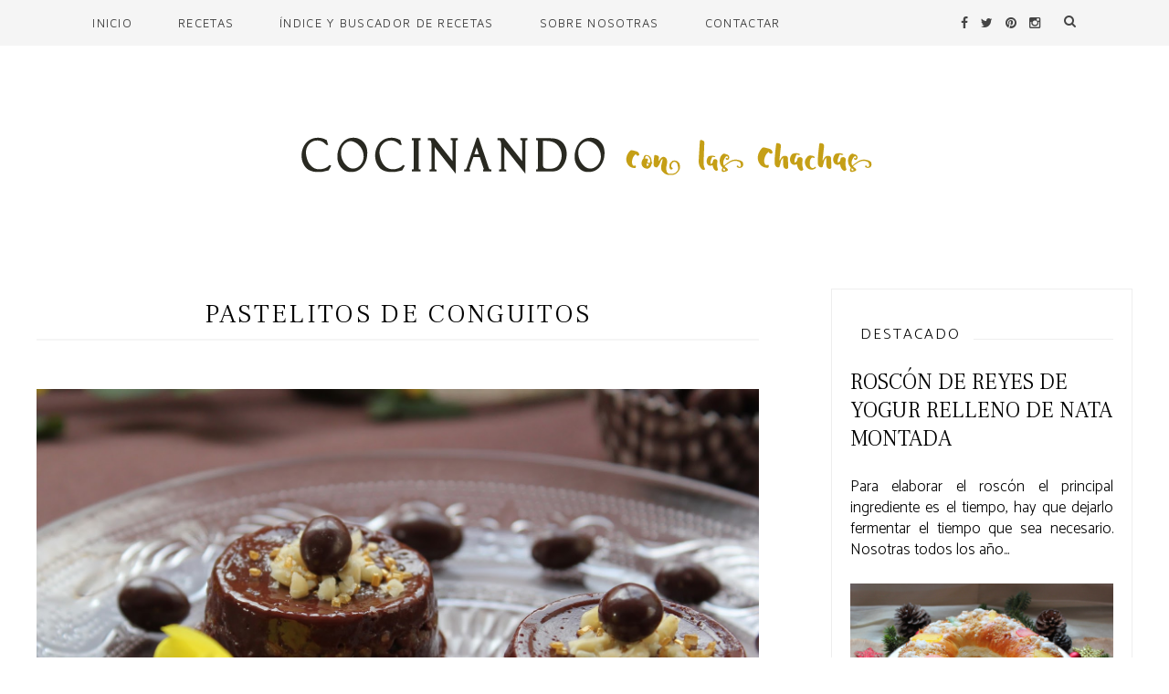

--- FILE ---
content_type: text/html; charset=UTF-8
request_url: https://www.cocinandoconlaschachas.com/2016/01/Pastelitos-de-Conguitos.html
body_size: 46947
content:
<!DOCTYPE html>
<html class='v2' dir='ltr' xmlns='http://www.w3.org/1999/xhtml' xmlns:b='http://www.google.com/2005/gml/b' xmlns:data='http://www.google.com/2005/gml/data' xmlns:expr='http://www.google.com/2005/gml/expr'>
<head>
<link href='https://www.blogger.com/static/v1/widgets/335934321-css_bundle_v2.css' rel='stylesheet' type='text/css'/>
<!--[if lt IE 9]> <script src="http://html5shiv.googlecode.com/svn/trunk/html5.js"> </script> <![endif]-->
<meta content='width=device-width, initial-scale=1, minimum-scale=1, maximum-scale=1' name='viewport'/>
<meta content='text/html;charset=UTF-8' http-equiv='Content-Type'/>
<meta content='IE=edge,chrome=1' http-equiv='X-UA-Compatible'/>
<meta content='text/html; charset=UTF-8' http-equiv='Content-Type'/>
<meta content='blogger' name='generator'/>
<link href='https://www.cocinandoconlaschachas.com/favicon.ico' rel='icon' type='image/x-icon'/>
<link href='https://www.cocinandoconlaschachas.com/2016/01/Pastelitos-de-Conguitos.html' rel='canonical'/>
<link rel="alternate" type="application/atom+xml" title="Cocinando con las Chachas - Atom" href="https://www.cocinandoconlaschachas.com/feeds/posts/default" />
<link rel="alternate" type="application/rss+xml" title="Cocinando con las Chachas - RSS" href="https://www.cocinandoconlaschachas.com/feeds/posts/default?alt=rss" />
<link rel="service.post" type="application/atom+xml" title="Cocinando con las Chachas - Atom" href="https://www.blogger.com/feeds/2794422664284623160/posts/default" />

<link rel="alternate" type="application/atom+xml" title="Cocinando con las Chachas - Atom" href="https://www.cocinandoconlaschachas.com/feeds/5475287435519796556/comments/default" />
<!--Can't find substitution for tag [blog.ieCssRetrofitLinks]-->
<link href='https://blogger.googleusercontent.com/img/b/R29vZ2xl/AVvXsEjSaj0UlQnrXilEGEroMWB9_ifzsR5G-TXtBbu_yIIOMwq35hRDI0fDhW1zm34hyjz33uplvchR9Gp5MNXLQPC6ppS0M6jxyrQ8gI5dBI0O2uby38BXf3eeqJGmxyOQbinolmHyvcpAUfI/s1600/IMG_1695-001.JPG' rel='image_src'/>
<meta content='https://www.cocinandoconlaschachas.com/2016/01/Pastelitos-de-Conguitos.html' property='og:url'/>
<meta content='Pastelitos de Conguitos' property='og:title'/>
<meta content='Recetas deliciosas y saludables que siempre salen bien.' property='og:description'/>
<meta content='https://blogger.googleusercontent.com/img/b/R29vZ2xl/AVvXsEjSaj0UlQnrXilEGEroMWB9_ifzsR5G-TXtBbu_yIIOMwq35hRDI0fDhW1zm34hyjz33uplvchR9Gp5MNXLQPC6ppS0M6jxyrQ8gI5dBI0O2uby38BXf3eeqJGmxyOQbinolmHyvcpAUfI/w1200-h630-p-k-no-nu/IMG_1695-001.JPG' property='og:image'/>
<title>
Pastelitos de Conguitos - Cocinando con las Chachas
</title>
<!-- Add your Meta Site Meta Tags Here.. Generate it by goo.gl/yBKxff -->
<!-- Meta Tag Ends Here-->
<meta content='Pastelitos de Conguitos' property='og:title'/>
<meta content='https://www.cocinandoconlaschachas.com/2016/01/Pastelitos-de-Conguitos.html' property='og:url'/>
<meta content='article' property='og:type'/>
<meta content='https://blogger.googleusercontent.com/img/b/R29vZ2xl/AVvXsEjSaj0UlQnrXilEGEroMWB9_ifzsR5G-TXtBbu_yIIOMwq35hRDI0fDhW1zm34hyjz33uplvchR9Gp5MNXLQPC6ppS0M6jxyrQ8gI5dBI0O2uby38BXf3eeqJGmxyOQbinolmHyvcpAUfI/s1600/IMG_1695-001.JPG' property='og:image'/>
<meta content='Cocinando con las Chachas' property='og:site_name'/>
<meta content='https://www.cocinandoconlaschachas.com/' name='twitter:domain'/>
<meta content='Pastelitos de Conguitos' name='twitter:title'/>
<meta content='summary_large_image' name='twitter:card'/>
<meta content='https://blogger.googleusercontent.com/img/b/R29vZ2xl/AVvXsEjSaj0UlQnrXilEGEroMWB9_ifzsR5G-TXtBbu_yIIOMwq35hRDI0fDhW1zm34hyjz33uplvchR9Gp5MNXLQPC6ppS0M6jxyrQ8gI5dBI0O2uby38BXf3eeqJGmxyOQbinolmHyvcpAUfI/s1600/IMG_1695-001.JPG' name='twitter:image'/>
<meta content='Pastelitos de Conguitos' name='twitter:title'/>
<!-- Social Media meta tag need customer customization -->
<meta content='Facebook App ID here' property='fb:app_id'/>
<meta content='Facebook Admin ID here' property='fb:admins'/>
<meta content='@username' name='twitter:site'/>
<meta content='@username' name='twitter:creator'/>
<link href='//maxcdn.bootstrapcdn.com/font-awesome/4.6.0/css/font-awesome.min.css' rel='stylesheet'/>
<link href='https://www.blogger.com/static/v1/widgets/1535467126-widget_css_2_bundle.css' rel='stylesheet' type='text/css'/>
<link href='https://fonts.googleapis.com/css?family=Maven+Pro|Frank+Ruhl+Libre:300|Catamaran:300' rel='stylesheet' type='text/css'/>
<style id='page-skin-1' type='text/css'><!--
/*
/*
-----------------------------------------------
Blogger Template Style
URL:      http://www.lascosasdemaite.com
Premium Version
----------------------------------------------- */
/* Variable definitions
====================
<Group description="Main Settings" selector="body">
<Variable name="maincolor" description="Main Color" type="color" default="#f27684"/>
<Variable name="linkcolor" description="Link Color" type="color" default="#000000"/>
<Variable name="hovercolor" description="Hover Color" type="color" default="#f27684"/>
</Group>
<Group description="Page Text" selector="body">
<Variable name="body.font" description="Main Font" type="font"
default="normal normal 14px 'Cardo', serif"/>
<Variable name="heading.font" description="Heading Font" type="font"
default="normal normal 26px 'Cardo', serif"/>
<Variable name="bodytext" description="Text Color" type="color" default="#000000"/>
</Group>
<Group description="Background Color" selector="body">
<Variable name="mainbg" description="Main Background Color" type="color" default="#ffffff"/>
<Variable name="topbg" description="TopBar Background Color" type="color" default="#ffffff"/>
<Variable name="topicon" description="Top Social Icon" type="color" default="#000000"/>
<Variable name="tophovericon" description="Top Social Hover Icon" type="color" default="#f27684"/>
</Group>
<Group description="Menu Color" selector=".fixedheader">
<Variable name="topbartext" description="Top Bar Text Color" type="color" default="#000000"/>
<Variable name="dropbg" description="DropDown Background Color" type="color" default="#ffffff"/>
<Variable name="dropbgtext" description="DropDown Text Color" type="color" default="#000000"/>
<Variable name="droptexthover" description="DropDown Text Hover Color" type="color" default="#f27684"/>
</Group>
<Group description="Sidebar Setting" selector="#sidebar-wrapper">
<Variable name="sidebar.font" description="Font" type="font"
default="normal normal 18px 'Open Sans', sans-serif"/>
<Variable name="sidebarheadtext" description="Heading Text Color" type="color" default="#000000"/>
<Variable name="sidebarbg" description="Background Color" type="color" default="#ffffff"/>
<Variable name="sidebartext" description="Text Color" type="color" default="#000000"/>
</Group>
<Group description="Footer Settings" selector="body">
<Variable name="footerbgcolor" description="Footer Background Color" type="color" default="#1C1C1C"/>
<Variable name="footerlinkcolor" description="Footer Link Color" type="color" default="#ffffff"/>
<Variable name="footertextcolor" description="Footer Text Color" type="color" default="#ffffff"/>
</Group>
*/
html,body,div,span,applet,object,iframe,h1,h2,h3,h4,h5,h6,p,blockquote,pre,a,abbr,acronym,address,big,cite,code,del,dfn,em,img,ins,kbd,q,s,samp,small,strike,strong,sub,sup,tt,var,b,u,i,center,dl,dt,dd,ol,ul,li,fieldset,form,label,legend,table,caption,tbody,tfoot,thead,tr,th,td,article,aside,canvas,details,embed,figure,figcaption,footer,header,hgroup,menu,nav,output,ruby,section,summary,time,mark,audio,video{margin:0;padding:0;border:0;font-size:100%;font:inherit;vertical-align:baseline;}
/* HTML5 display-role reset for older browsers */
article,aside,details,figcaption,figure,footer,header,hgroup,menu,nav,section{display:block;}body{line-height:1;display:block;}*{margin:0;padding:0;}html{display:block;}ol,ul{list-style:none;}
blockquote,q{quotes:none;
border: 0;
font-size: 14px;
font-style: italic;
padding-left: 30px;
margin-top: 15px;
margin-bottom: 20px;
border-left: 3px solid #f5f5f5;
padding: 10px 20px;
margin: 0 0 20px;
}
blockquote:before,blockquote:after,q:before,q:after{content:&#39;&#39;;content:none;}table{border-collapse:collapse;border-spacing:0;}
::-moz-selection {
background-color: #000;
color: #fff;
}
/* Works in Safari */
::selection {
background-color: #555;
color: #fff;
}
/* Contenedor general */
#cookieChoiceInfo {
width: 100%;
margin: 0;
left: 0;
top: 0;
padding: 0;
z-index: 4000;
text-align: center;
color: initial;
line-height: 140%;
}
/* Caja del texto*/
.cookie-choices-info .cookie-choices-text {
display: inline-block;
vertical-align: middle;
font-size: 13px !important;
margin: 0 auto !important;
color: initial !important;
width: 100% !important;
text-align: left !important;
font-family: inherit !important;
padding: 10px !important;
background: transparent !important;
}
/* Botones */
.cookie-choices-info .cookie-choices-button {
color: #fff;
background: #333;
padding: 10px 20px;
text-transform: uppercase;
letter-spacing: 1px;
font-size: 11px;
text-align: center;
margin: auto;
display: block;
float: right;
font-weight: 300 !important;
}
#cookieChoiceInfo {
top: auto !important;
bottom: 0 !important;
background:white;
}
html{
-webkit-tap-highlight-color: rgba(0,0,0,0);
-webkit-text-size-adjust: 100%;
-ms-text-size-adjust: 100%;
}
/* FRAMEWORK */
body#layout #mywrapper {
width: 60%;
}
body#layout #post-wrapper {
width: 97%;
float: left;
}
body#layout div#main {
width: 100%;
}
body#layout #sidebar-wrapper {
overflow: visible;
float: left;
}
body#layout .headtitle{
display:none;
}
body#layout .content ul,body#layout .social-links ul,body#layout .identify-icon ul,body#layout .social ul {
list-style: none;
}
body#layout .top-menu{
position:relative;
left:224px;
}
img.thumb-single {
max-height: 475px;
object-fit: cover;
object-position: 100% 10%;
}
.PopularPosts a:hover{
color:#000000;
}
body#layout div#PageList1 {
width: 50%;
}
.navbar,.post-feeds,.feed-links{display:none;
}
.section,.widget{margin:0 0 0 0;padding:0 0 0 0;
}
strong,b{font-weight:400;
}
cite,em,i{font-style:italic;
}
a:link{color:#000000;text-decoration:none;outline:none;transition:all 0.25s;-moz-transition:all 0.25s;-webkit-transition:all 0.25s;
}
a:visited{color:#000000;text-decoration:none;
}
a:hover{text-decoration:none;
}
a img{border:none;border-width:0;outline:none;    display: block;    object-fit: cover; margin:auto;
}
abbr,acronym{cursor:help;
}
sup,sub{vertical-align:baseline;position:relative;top:-.4em;font-size:86%;
}
sub{top:.4em;}small{font-size:86%;
}
kbd{font-size:80%;border:1px solid #999;padding:2px 5px;border-bottom-width:2px;border-radius:3px;
}
mark{background-color:#ffce00;color:black;
}
p,blockquote,pre,table,figure,hr,form,ol,ul,dl{margin:1.5em 0;     text-align: justify;
}
hr{height:1px;border:none;background-color:#666;
}
/* heading */
h1, h2, h3, h4, h5, h6 {
font: normal normal 36px  'Frank Ruhl Libre', serif;
text-transform:uppercase;
}
h1, h2, h3, h4, h5, h6 {
color: #000000;
text-rendering: auto;
}
/* list */
ol,ul,dl{margin:.5em 0em .5em 3em
}
ol{list-style:decimal outside
}
ul{list-style:none
}
li{margin:.5em 0
}
dt{font-weight:bold
}
dd{margin:0 0 .5em 2em
}
/* form */
input,button,select,textarea{font:inherit;font-size:100%;line-height:normal;vertical-align:baseline;
}
textarea{display:block;-webkit-box-sizing:border-box;-moz-box-sizing:border-box;box-sizing:border-box;
}
/* code blockquote */
pre{white-space:pre;word-wrap:normal;overflow:auto;
}
.post-body blockquote {
background: url(https://blogger.googleusercontent.com/img/b/R29vZ2xl/AVvXsEiwwoWjXoDtZ29hoiBI_KMeVFkFYiMPXN4LTawWcVNfzZ3-Ma1PFzcoWAtr6W7sQ_1fIIm2ePYQqnbHI_q_g0gP5b0F-nH7z0huMcnC99OqKzCEBG0avQblx3kDS4juayqVlG24vixQ6HMl/s50/quote.png) no-repeat scroll left 18px transparent;
font-size: 100%;
font-style: italic;
line-height: 22px;
margin: 20px 0 30px 20px;
min-height: 60px;
padding: 0 0 0 60px;
}
.post-entry ul{
list-style-type: circle;
margin-top: 20px;
margin-bottom: 20px;
}
.post-entry ol{
list-style-type: none;
list-style-type: decimal !ie; /*IE 7- hack*/
margin: 0;
margin-left: 3em;
margin-top: 30px;
padding: 0;
counter-reset: li-counter;
}
.post-entry ol li{
position: relative;
margin-bottom: 20px;
padding-left: 0.5em;
min-height: 3em;
border-left: 2px solid #f9f9f9;
}
.post-entry ol li:before {
position: absolute;
top: 0;
left: -1em;
width: 0.8em;
font-size: 3em;
line-height: 1;
text-align: right;
color: #444;
content: counter(li-counter);
counter-increment: li-counter;
}
/* table */
.post-body table[border=&quot;1&quot;] th, .post-body table[border=&quot;1&quot;] td, .post-body table[border=&quot;1&quot;] caption{border:1px solid;padding:.2em .5em;text-align:left;vertical-align:top;
}
.post-body table.tr-caption-container {border:1px solid #e5e5e5;
}
.post-body th{font-weight:bold;
}
.post-body table[border=&quot;1&quot;] caption{border:none;font-style:italic;
}
.post-body table{
}
.post-body th{background:#f0f0f0;
}
.post-body table.tr-caption-container td {border:none;padding:8px;
}
.post-body table.tr-caption-container, .post-body table.tr-caption-container img, .post-body img {max-width:97%;height:auto;
}
.post-body td.tr-caption {color:#666;font-size:90%;padding:0px 8px 8px !important;
}
img {
max-width:100%;
height:auto;
border:0;
display: block;    object-fit: cover; margin:auto;
}
table {
max-width:100%;
}
body#layout #outer-wrapper, body#layout .post-container, body#layout .sidebar-container {
padding:0 0 0 0;
}
body#layout #header-wrapper {
margin-top:60px;
}
body#layout .panel {
float:left;
width:79px;
}
.clear:before,
.clear:after {
content: " "; /* 1 */
display: table; /* 2 */
}
.clear:after {
clear: both;
}
/**
* For IE 6/7 only
* Include this rule to trigger hasLayout and contain floats.
*/
.clear {
*zoom: 1;
}
html{
display: block;
background-size: auto;}
html {
height: 100%;
}
body {
height: 100%;
min-height: 100%;
font: normal normal 17px 'Catamaran', sans-serif;
color: #000000;
background:#ffffff;
margin: 0px;
overflow-x: hidden;
}
body div, body dl, body dt, body dd, body ul, body ol, body li, body pre, body form, body p, body blockquote, body th, body td {
font-size: inherit;
font-family: inherit;
}
body strong {
font-weight: 400;
}
figure {
margin: 0;
}
.post-entry{
line-height:27px!important;
}
/* outer-wrapper */
#outer-wrapper {
padding-top:55px;
max-width: 100%;
margin: 0px auto;
}
/* HEADER WRAPPER */
#header-wrapper {
margin:0 auto;
overflow:hidden;
padding: 0 28px;
background:#be9656;
z-index:300;
display:none;
position:relative;
}
.header img {
display: block;
}
.header-right {
float:right;
padding:0;
overflow:hidden;
margin:55px 0;
width:41.8%;
max-width:468px;
}
.header-right img {
display:block;
}
/**/
/* defaults */
/**/
.sky-mega-menu,
.sky-mega-menu * {
margin: 0;
padding: 0;
outline: none;
border: 0;
background: none;
}
.sky-mega-menu {
font-family: 'Maven Pro', sans-serif !important
}
ul#sub-menu {
padding: 0!important;
}
/**/
/* level 1 */
/**/
.sky-mega-menu {
position: relative;
z-index: 999;
background: transparent;
text-align: right;
}
.sky-mega-menu:after {
content: '';
display: table;
clear: both;
}
.sky-mega-menu li {
position: relative;
display: inline-block;
float: left;
padding: 5px;
font-size: 13px;
line-height: 40px;
text-align: left;
white-space: nowrap;
letter-spacing: .1em;
}
.sky-mega-menu li a {
display: block;
padding: 0 20px;
text-decoration: none;
text-transform:uppercase;
color: #444444;
transition: background 0.4s, color 0.4s;
-o-transition: background 0.4s, color 0.4s;
-ms-transition: background 0.4s, color 0.4s;
-moz-transition: background 0.4s, color 0.4s;
-webkit-transition: background 0.4s, color 0.4s;
}
.sky-mega-menu li > div {
position: absolute;
z-index: 1000;
top: 100%;
left: -9999px;
margin-top: 8px;
background: #fff;
box-shadow: 0 0 8px rgba(0,0,0,.3);
opacity: 0;
-o-transform-origin: 0% 0%;
-ms-transform-origin: 0% 0%;
-moz-transform-origin: 0% 0%;
-webkit-transform-origin: 0% 0%;
-o-transition: -o-transform 0.4s, opacity 0.4s;
-ms-transition: -ms-transform 0.4s, opacity 0.4s;
-moz-transition: -moz-transform 0.4s, opacity 0.4s;
-webkit-transition: -webkit-transform 0.4s, opacity 0.4s;
}
.sky-mega-menu li > div:after {
content: '';
position: absolute;
bottom: 100%;
left: 0;
width: 100%;
height: 8px;
background: transparent;
}
.sky-mega-menu li > div:before {
content: '';
position: absolute;
bottom: 100%;
left: 24px;
}
.sky-mega-menu li:hover > a,
.sky-mega-menu li.current > a {
background: #2da5da;
color: #fff;
}
.sky-mega-menu li:hover > div {
left: 0;
opacity: 1;
-webkit-transform: translate(0, 0);
}
.sky-mega-menu .right {
float: none;
border-right-width: 0;
border-left-width: 1px;
}
.sky-mega-menu .right > div {
-o-transform-origin-x: 100%;
-ms-transform-origin-x: 100%;
-moz-transform-origin-x: 100%;
-webkit-transform-origin-x: 100%;
}
.sky-mega-menu .right:hover > div {
right: 0;
left: auto;
}
.sky-mega-menu .right:hover > div:before {
right: 24px;
left: auto;
}
.sky-mega-menu .switcher {
display: none;
}
/**/
/* level 2+ */
/**/
.sky-mega-menu li li {
display: block;
float: none;
border-width: 0;
border-top-width: 1px;
line-height: 21px;
white-space: normal;
}
.sky-mega-menu li li:first-child {
border-top: 0;
}
.sky-mega-menu li li a {
padding-top: 6px;
padding-bottom: 6px;
color:#444444;
}
.sky-mega-menu li li a:hover{
color:#f5f5f5;
}
.sky-mega-menu li li &gt; div {
top: 0;
margin: 0 0 0 8px;
}
.sky-mega-menu li li > div:after {
top: 0;
right: 100%;
bottom: auto;
left: auto;
width: 8px;
height: 100%;
}
.sky-mega-menu li li > div:before {
top: 22px;
right: 100%;
bottom: auto;
left: auto;
border-top: 5px solid transparent;
border-right: 5px solid rgba(255,255,255,0.9);
border-bottom: 5px solid transparent;
}
.sky-mega-menu li li:hover > div {
left: 100%;
}
.sky-mega-menu .right li > div {
margin: 0 8px 0 0;
-o-transform-origin-x: 100%;
-ms-transform-origin-x: 100%;
-moz-transform-origin-x: 100%;
-webkit-transform-origin-x: 100%;
}
.sky-mega-menu .right li > div:after {
right: auto;
left: 100%;
}
.sky-mega-menu .right li > div:before {
right: auto;
left: 100%;
border-right: none;
border-left: 5px solid rgba(255,255,255,0.9);
}
.sky-mega-menu .right li:hover > div {
right: 100%;
left: auto;
}
/**/
/* positions */
/**/
.sky-mega-menu-fixed {
position: fixed;
top: 0;
left: 0;
width: 100%;
}
.sky-mega-menu-pos-bottom li > div {
top: auto;
bottom: 100%;
margin: 0 0 8px;
-o-transform-origin-y: 100%;
-ms-transform-origin-y: 100%;
-moz-transform-origin-y: 100%;
-webkit-transform-origin-y: 100%;
}
.sky-mega-menu-pos-bottom li > div:after {
top: 100%;
bottom: auto;
}
.sky-mega-menu-pos-bottom li > div:before {
top: 100%;
bottom: auto;
border-top: 5px solid rgba(255,255,255,0.9);
border-right: 5px solid transparent;
border-bottom: none;
border-left: 5px solid transparent;
}
.sky-mega-menu-pos-bottom li li > div {
top: auto;
bottom: 0;
}
.sky-mega-menu-pos-bottom li li > div:before {
top: auto;
bottom: 22px;
}
.sky-mega-menu-pos-bottom.sky-mega-menu-fixed {
top: auto;
bottom: 0;
}
.sky-mega-menu-pos-left li,
.sky-mega-menu-pos-right li {
display: block;
float: none;
border-width: 0;
border-top-width: 1px;
}
.sky-mega-menu-pos-left li:first-child,
.sky-mega-menu-pos-right li:first-child {
border-top: 0;
}
.sky-mega-menu-pos-left li > div,
.sky-mega-menu-pos-right li > div {
top: 0;
}
.sky-mega-menu-pos-left li > div {
margin: 0 0 0 8px;
}
.sky-mega-menu-pos-right li > div {
margin: 0 8px 0 0;
-o-transform-origin-x: 100%;
-ms-transform-origin-x: 100%;
-moz-transform-origin-x: 100%;
-webkit-transform-origin-x: 100%;
}
.sky-mega-menu-pos-left li > div:after,
.sky-mega-menu-pos-right li > div:after {
top: 0;
bottom: auto;
width: 8px;
height: 100%;
}
.sky-mega-menu-pos-left li > div:after {
right: 100%;
left: auto;
}
.sky-mega-menu-pos-right li > div:after {
right: auto;
left: 100%;
}
.sky-mega-menu-pos-left li > div:before,
.sky-mega-menu-pos-right li > div:before {
top: 22px;
bottom: auto;
border-top: 5px solid transparent;
border-bottom: 5px solid transparent;
}
.sky-mega-menu-pos-left li > div:before {
right: 100%;
left: auto;
border-right: 5px solid rgba(255,255,255,0.9);
}
.sky-mega-menu-pos-right li > div:before {
right: auto;
left: 100%;
border-left: 5px solid rgba(255,255,255,0.9);
}
.sky-mega-menu-pos-left li:hover > div {
left: 100%;
}
.sky-mega-menu-pos-right li:hover > div {
right: 100%;
left: auto;
}
.sky-mega-menu-pos-left .bottom > div,
.sky-mega-menu-pos-right .bottom > div {
top: auto;
bottom: 0;
-o-transform-origin-y: 100%;
-ms-transform-origin-y: 100%;
-moz-transform-origin-y: 100%;
-webkit-transform-origin-y: 100%;
}
.sky-mega-menu-pos-left .bottom > div:before,
.sky-mega-menu-pos-right .bottom > div:before {
top: auto;
bottom: 22px;
}
.sky-mega-menu-pos-right li li > div {
margin: 0 8px 0 0;
-o-transform-origin-x: 100%;
-ms-transform-origin-x: 100%;
-moz-transform-origin-x: 100%;
-webkit-transform-origin-x: 100%;
}
.sky-mega-menu-pos-right li li > div:after {
right: auto;
left: 100%;
}
.sky-mega-menu-pos-right li li > div:before {
right: auto;
left: 100%;
border-right: none;
border-left: 5px solid rgba(255,255,255,0.9);
}
.sky-mega-menu-pos-right li li:hover > div {
right: 100%;
left: auto;
}
.sky-mega-menu-pos-left.sky-mega-menu-fixed {
top: 0;
right: auto;
bottom: 0;
left: 0;
width: auto;
}
.sky-mega-menu-pos-right.sky-mega-menu-fixed {
top: 0;
right: 0;
bottom: 0;
left: auto;
width: auto;
}
.sky-mega-menu li:hover > a,
.sky-mega-menu li.current > a {
background-color: transparent;
color: #be9656;
}
.sky-mega-menu li ul{
width: 233px;
position: absolute;
z-index: 1000;
top: 100%;
left: -9999px;
background: #ffffff;
box-shadow: 0 0 8px rgba(0,0,0,.3);
opacity: 0;
-o-transform-origin: 0% 0%;
-ms-transform-origin: 0% 0%;
-moz-transform-origin: 0% 0%;
-webkit-transform-origin: 0% 0%;
-o-transition: -o-transform 0.4s, opacity 0.4s;
-ms-transition: -ms-transform 0.4s, opacity 0.4s;
-moz-transition: -moz-transform 0.4s, opacity 0.4s;
-webkit-transition: -webkit-transform 0.4s, opacity 0.4s;
}
ul#sub-menu:before {
content: '';
position: absolute;
bottom: 100%;
left: 24px;
border-right: 5px solid transparent;
border-bottom: 5px solid rgba(255,255,255,0.9);
border-left: 5px solid transparent;
}
.sky-mega-menu-anim-scale li #sub-menu{
-o-transform: scale(0, 0);
-ms-transform: scale(0, 0);
-moz-transform: scale(0, 0);
-webkit-transform: scale(0, 0);
}
.sky-mega-menu-anim-scale li:hover #sub-menu{
-o-transform: scale(1, 1);
-ms-transform: scale(1, 1);
-moz-transform: scale(1, 1);
-webkit-transform: scale(1, 1);
}
.sky-mega-menu li:hover #sub-menu{
left: 0;
opacity: 1;
-webkit-transform: translate(0, 0);
}
/* CONTENT WRAPPER */
#content-wrapper {
margin: 0 auto;
word-wrap:break-word;
width: 1200px;
z-index:300;
position:relative;
}
.largebanner {
background:#fff;
border-right:1px solid #e5e5e5;
border-bottom:1px solid #e5e5e5;
border-left:1px solid #e5e5e5;
}
.largebanner .widget {
padding:15px 14px;
overflow:hidden;
}
.largebanner img, .largebanner iframe{
display:block;
max-width:100%;
border:none;
overflow:hidden;
}
/* POST WRAPPER */
#post-wrapper {
position:relative;
z-index:300;
padding-top:30px;
overflow:hidden;
}
h2.post-title, h1.post-title {
transition: .5s;
-webkit-transition: .5s;
-moz-transition: .5s;
font-weight: 400;
text-decoration: none;
}
h2.post-title a, h1.post-title a, h2.post-title, h1.post-title {
color:#000000;
border-bottom: 2px solid #f5f5f5;
}
h2.post-title a:hover, h1.post-title a:hover {
color:#0099FF;
}
.post-info {
background: transparent;
margin: 0 0 12px;
opacity:.8;
font-size: 95%;
padding: 0px 0;
}
.post-info a {
display:inline-block;
color:#be9656;
}
.post-entry a{
color:#be9656;
}
.time-info, .comment-info, .label-info, .review-info {
margin-right: 12px;
display: inline;
font-size: 90%;
}
.label-info a{
padding: 8px;
background: #f5f5f5;
letter-spacing: .04em;
margin-right: 8px;
}
/* SIDEBAR WRAPPER */
#sidebar-wrapper {
float: right;
width: 30%;
padding-left: 30px;
max-width: 373px;
margin: 0 auto;
}
.sidebar-container {
margin: 0 auto;
font-weight: 300;
padding: 44px 0;
}
.author-social {
text-align: center;
}
.sidebar h2, .panel h2 {
font-weight: 400;
color: #000000;
font:normal normal 16.5px 'Catamaran', sans-seriff;
margin-top: 10px;
font-style: normal;
text-overflow: ellipsis;
white-space: nowrap;
display: block;
position: relative;
padding: 12px 11px 20px 11px;
line-height: 16px;
overflow: hidden;
text-align: left;
text-transform: uppercase;
letter-spacing: 2px;
}
.sidebar h2:after {
content: "";
position: absolute;
top: 50%;
border-bottom: 1px solid;
border-color: #eee;
width: 591px;
margin: 0 14px;
}
h2.share-text {
font-weight: 400;
color: #000000;
font:normal normal 16.5px 'Catamaran', sans-seriff;
margin-top: 70px;
font-style: normal;
text-overflow: ellipsis;
white-space: nowrap;
display: block;
position: relative;
padding: 12px 11px 20px 0px;
line-height: 16px;
overflow: hidden;
text-align: left;
text-transform: uppercase;
letter-spacing: 2px;
}
h2.share-text:after {
content: "";
position: absolute;
top: 50%;
border-bottom: 1px solid;
border-color: #eee;
width: 591px;
margin: 0 14px;
}
h3.entry-title.related-main {
font-weight: 400;
color: #000000;
font:normal normal 16.5px 'Catamaran', sans-seriff;
margin-top: 70px;
font-style: normal;
text-overflow: ellipsis;
white-space: nowrap;
display: block;
position: relative;
padding: 12px 11px 20px 0px;
line-height: 16px;
overflow: hidden;
text-align: left;
text-transform: uppercase;
letter-spacing: 2px;
}
h3.entry-title.related-main:after {
content: "";
position: absolute;
top: 50%;
border-bottom: 1px solid;
border-color: #eee;
width: 591px;
margin: 0 14px;
}
#sidebar h2 span, #bottombar h2 span,#sidebar-narrow h2 span {
background: #0088C2;
padding: 6px;
color: #fff;
z-index:300;
position:relative;
}
.sidebar .widget {
margin: 0 0 15px;
background: #ffffff;
}
.sidebar ul, .sidebar ol {
list-style-type:none;
margin:0 0 0 0;
padding:0 0 0 0;
}
.sidebar li {
margin:5px 0;
padding:0 0 0 0;
}
/* Recent Post */
.recent-post-title {
background: url(https://blogger.googleusercontent.com/img/b/R29vZ2xl/AVvXsEiTsQX3l21U8-OVJLGpJylZwskVAvIq1ivWxWZovwjd4MSUsoTPsTrpBKN3GQoBvd-LHz1IQRRnRZJwut4Mk44TZ2gbj_tHMJ0vfzAHhvHjEhWE0JRK0bB-mCJx_W6cJbEWyPsoGA-pxE0/s1600/dot.png);
margin:0 0 15px;
padding:0;
position:relative;
}
div.recent-post-title:after {
content: no-close-quote;
position: absolute;
width: 0px;
height: 0px;
bottom: -6px;
left: 22px;
border-left: 6px solid rgba(0, 0, 0, 0);
border-right: 6px solid rgba(0, 0, 0, 0);
border-top: 6px solid #0088C2;
}
.recent-post-title h2 {
font:normal bold 14px Arial, sans-serif;
height:26px;
line-height:26px;
margin:0 0;
padding:0 10px;
background:#0088C2;
color:#ffffff;
display:inline-block;
}
.recent-post-title h2 a {
color:#ffffff;
}
/* Recent Post */
/* Author */
.author-wrapper{
background: #ffffff;
margin-bottom: 30px;
overflow: hidden;
position: relative;
margin-top:24px;
z-index: 0;
}
article.author-wrapper {
-webkit-box-shadow: 3px 3px 1px rgba(0, 0, 0, 0.03);
box-shadow: 3px 3px 1px rgba(0, 0, 0, 0.03);
-webkit-transition: border-color ease-in-out .15s, box-shadow ease-in-out .15s;
transition: border-color ease-in-out .15s, box-shadow ease-in-out .15s;
}
.author-wrapper .title h3 {
font-size: 28px;
margin: 0;
text-transform: uppercase;
position: relative;
padding: 0 0 10px 0;
font-weight: normal;
line-height: 145% !important;
color: #212121;
}
article .media {
margin: 25px 0;
}
.media {
overflow: hidden;
zoom: 1;
}
.about_img img {
border-radius: 200px 200px 200px 200px;
-moz-border-radius: 200px 200px 200px 200px;
-webkit-border-radius: 200px 200px 200px 200px;
position: relative;
width: 140px;
height: 140px;
margin-bottom: 20px;
margin-right: 20px;
float:left;
}
.media p {
margin: 0 0 10px;
}
.post-footer {
position: relative;
display: block;
text-align:center;
}
/* FOOTER */
body#layout #footer div.column {
width: 25%;
margin-right: 0 !important;
float:left;
}
body#layout #footer .column .widget {
float: left;
margin-bottom: 15px;
overflow: hidden;
width: 176px;
}
/* label
.label-size-1,.label-size-2,.label-size-3,.label-size-4,.label-size-5 {
font-size:100%;
filter:alpha(100);
opacity:10
}
.cloud-label-widget-content{
text-align:left
}
.label-size {
background:#E73037;
display:block;
float:left;
margin:0 3px 3px 0;
color:#ffffff;
font-size:95%;
text-transform:uppercase;
}
.label-size a,.label-size span{
display:inline-block;
color:#ffffff !important;
padding:6px 8px;
font-weight:bold;
}
.label-size:hover {
background:#333333;
}
.label-count {
white-space:nowrap;
padding-right:3px;
margin-left:-3px;
background:#333333;
color:#fff !important;
}
.label-size {
line-height:1.2
}*/
/* Set color and level */
.PopularPosts ul li {margin-right:1% !important}
.sidebar .PopularPosts .item-thumbnail {
margin:0 0 0 0;
width: 100px;
float: left;
}
.sidebar .PopularPosts img {
padding-right: .4em;
max-width: 100%;
width: auto;
}
.PopularPosts .item-snippet {
font-size: 95%;
line-height: 1.5em;
}
.profile-img{
display:inline;
opaciry:10;
margin:0 6px 3px 0;
}
/* back to top */
.back-to-top {
background: #fff;
text-align: center;
position: fixed;
right: 30px;
bottom: 30px;
z-index: 100;
/* padding: 10px 14px; */
width: 50px;
height: 50px;
/* padding: 0px; */
cursor: pointer;
display: none;
-webkit-box-shadow: 0 2px 4px rgba(0, 0, 0, 0.12);
-khtml-box-shadow: 0 2px 4px rgba(0, 0, 0, 0.12);
-moz-box-shadow: 0 2px 4px rgba(0, 0, 0, 0.12);
-ms-box-shadow: 0 2px 4px rgba(0, 0, 0, 0.12);
-o-box-shadow: 0 2px 4px rgba(0, 0, 0, 0.12);
box-shadow: 0 2px 4px rgba(0, 0, 0, 0.12);
color: #000000;
-webkit-transition: all 0.4s ease;
-khtml-transition: all 0.4s ease;
-moz-transition: all 0.4s ease;
-ms-transition: all 0.4s ease;
-o-transition: all 0.4s ease;
transition: all 0.4s ease;
}
a.back-to-top div {
font-size: 9px;
text-transform: uppercase;
}
/* ==== Related Post Widget Start ==== */
.large-12 {
width: 100%;
}
.related_title {
font-size: 95%;
position: absolute;
text-align: center;
padding: 10px;
bottom: 15%;
left: 5%;
min-height: 40px;
background-color: rgba(255, 255, 255, 0.91);
width: 90%;
z-index: 10;
padding: 10px;
-webkit-transition: all .4s ease;
-moz-transition: all .4s ease;
-o-transition: all .4s ease;
-ms-transition: all .4s ease;
transition: all .4s ease;
overflow: hidden;
text-overflow: ellipsis;
white-space: nowrap;
}
}
.related-item:hover:before {
background: #fff;
}
.related-item:hover .related-title{
opacity:1
}
.related-item{
position:relative;
overflow:hidden;
padding:5px;
}
#related-posts .related_img {
padding: 0px;
width: 250px;
height: 200px;
object-fit:cover;
-webkit-transition: all 1s ease;
-moz-transition: all 1s ease;
-o-transition: all 1s ease;
-ms-transition: all 1s ease;
transition: all 1s ease;
object-position: 28% 8%;
}
/* error and search */
.status-msg-wrap {
font-size:120%;
font-weight:bold;
width:100%;
margin:20px auto;
}
.status-msg-body {
padding:20px 2%;
width:96%;
}
.status-msg-border {
border:1px solid #e5e5e5;
opacity:10;
width:auto;
}
.status-msg-bg {
background-color:#ffffff;
}
.status-msg-hidden {
padding:20px 2%;
}
ul.soc-icons-header {
list-style: none;
}
#ArchiveList ul li:before {
content:"" !important;
padding-right:0px !important;
}
.rich-snippet {
padding:10px;
margin:15px 0 0;
border:3px solid #eee;
font-size:12px;
}
/*-------sidebar----------------*/
div#mywrapper {
width:68%;
float:left;
}
#sidebartab {
margin-bottom: 15px;
margin-top: -15px;
}
.tab-widget-menu {
height: 46px;
margin: 0;
}
#sidebartab .widget {
margin-bottom: 0;
padding-bottom: 0;
margin-bottom: 80px;
padding: 20px;
border: 1px solid #eee;
}
#sidebartab .h2title {
display: none;
}
#sidebartab .h2titlesmall {
display: none;
}
#sidebartab .widget-content {
box-shadow: none;
-moz-box-shadow: none;
-webkit-box-shadow: none;
border: 0;
}
.tab-widget-menu ul, .tab-widget-menu li {
list-style: none;
padding: 0;
margin: 0;
}
.tab-widget-menu li {
bottom: -2px;
color:#be9656;
cursor: pointer;
float: left;
height: 38px;
line-height: 38px;
margin: -12px 6px 0 0px;
padding: 7px 0px 2px;
position: relative;
text-align: center;
width: 17.3%;
z-index: 2;
-webkit-border-radius: 4px;
-moz-border-radius: 4px;
-o-border-radius: 4px;
-ms-border-radius: 4px;
-khtml-border-radius: 4px;
border-radius: 4px;
}
.author-profile{
overflow:visible;
}
.tab-widget-menu li.selected {
border-width: 1px 1px 3px;
color:#777777;
margin: -12px 6px 0 0px;
padding: 7px 0px 2px;
-webkit-border-radius: 4px;
-moz-border-radius: 4px;
-o-border-radius: 4px;
-ms-border-radius: 4px;
-khtml-border-radius: 4px;
border-radius: 4px;
}
.selected .fa {
color: #fff;
}
div#tab1 ,div#tab2 ,div#tab3{
background: #fff;
padding: 14px 21px;
-webkit-border-radius: 4px;
-moz-border-radius: 4px;
-o-border-radius: 4px;
-ms-border-radius: 4px;
-khtml-border-radius: 4px;
border-radius: 4px;
}
div#tab3{
background:none;
padding:0px;
}
#layout .back-to-top {
display: none;
}
#sidebartab .popular-posts li {
background: none repeat scroll 0 0 transparent;
border-bottom: 1px solid #E9E9E9;
overflow: hidden;
padding: 10px 0;
}
#sidebarlab .sidebar li a:hover {
color: #fff;
background: #222;
}
.sidebar .PopularPosts .item-title{
padding-bottom: 1.2em;
display: block;
font-size: 90%;
font-weight: 400;
line-height: 23px;
padding-left: 20px;
overflow: hidden;
text-transform: uppercase;
text-align: center;
letter-spacing: .04em;
}
.tagcloud a {
background: #e4e4e4;
color: #888;
display: block;
float: left;
line-height: 12px;
margin: 0 2px 2px 0;
padding: 12px 17px;
}
.tagcloud a:link {
color: #888;
}
.tagcloud a:hover {
background: #0088C2;
color: #fff;
}
.tagcloud1 a {
background: #555555;
color: #888;
display: block;
float: left;
font-size: 95%;
line-height: 12px;
margin: 0 2px 2px 0;
padding: 12px 17px;
}
.tagcloud1 a:link {
color: #888;
}
.tagcloud1 a:hover {
background: #0088C2;
color: #fff;
}
.showpageArea a {
clear:both;
margin:-5px 0 10px;
text-align:center;
font-size:11px;
font-weight:bold;
text-transform:uppercase;
}
.showpageNum a {
padding:6px 10px;
margin-right:3px;
display:inline-block;
color:#333333;
background-color:#ffffff;
border: 1px solid #dddddd;
}
.showpageNum a:hover {
border: 1px solid #aaaaaa;
}
.showpagePoint {
padding:6px 10px;
margin-right:3px;
display:inline-block;
color:#333333;
background-color:#ffffff;
border: 1px solid #aaaaaa;
}
.showpageOf {
display:none;
}
.showpage a {
padding:6px 10px;
margin-right:3px;
display:inline-block;
color:#333333;
background-color:#ffffff;
border: 1px solid #dddddd;
}
.showpage a:hover {
border: 1px solid #aaaaaa;
}
.showpageNum a:link,.showpage a:link {
text-decoration:none;
color:#666;
}
.share-post {
font-size: 13px;
margin-top: 15px;
}
.share-post li {
float: left;
}
.share-post a {
display: block;
margin-right: 10px;
text-indent: -9999px;
margin-left: 12px;
background: url(https://blogger.googleusercontent.com/img/b/R29vZ2xl/AVvXsEjxqRrkYgNfIC31peCSNVHWKBDAziw5SFHI1vUhUoypipodLmurZ9852mtLJwMbz0jJMX8-VhI20BQ_gTK4Zo_7NWARwlELTzI-7_cdgWMQHQF1kE3naZlgz-5ZOdPddFL20UP2d_EKLYA/s1600/single-share.png) no-repeat;
-webkit-transition: opacity .2s;
-moz-transition: opacity .2s;
-o-transition: opacity .2s;
transition: opacity .2s;
}
.share-post a:hover {
opacity: .8;
}
.share-post
.facebook a {
width: 7px;
}
.share-post
.twitter a {
width: 18px;
background-position: -47px 0;
}
.share-post
.pinterest a {
width: 11px;
background-position: -159px 1px;
}
/* Search Box
----------------------------------------------- */
#searchformfix
{
float:right;
overflow:hidden;
position:relative;
}
#searchform
{
margin:25px 0 0;
padding:0;
}
#searchform fieldset
{
padding:0;
border:none;
margin:0;
}
#searchform input[type="text"]{
background: #646464;
border: none;
float: left;
padding: 4px 10px 0px 15px;
margin: 0px;
width: 106px;
height: 34px;
line-height: 34px;
transition: all 600ms cubic-bezier(0.215,0.61,0.355,1) 0s;
-moz-transition: all 300ms cubic-bezier(0.215,0.61,0.355,1) 0s;
-webkit-transition: all 600ms cubic-bezier(0.215,0.61,0.355,1) 0s;
-o-transition: all 600ms cubic-bezier(0.215,0.61,0.355,1) 0s;
color: #F5F3F3;}
#searchform input[type=text]:hover,#searchform input[type=text]:focus
{
width:200px;
}
#searchform input[type=submit]
{
background:url(https://blogger.googleusercontent.com/img/b/R29vZ2xl/AVvXsEih-HV8QtTmhsw2HANHzWvxyMmHGaVTOqOdPdOZNhNBy-bqA6avs96RoSQ1wYt5Oo6Lzk0Dw67-ggLoqoBRlNy4qEAcWhgWz1q54x0_62Qx9YHEdgZxk8JnkkXTjM9WMMq7o9LXNvKnjlSv/s1600/icon-search.png) center 9px no-repeat;
cursor:pointer;
margin:0;
padding:0;
width:37px;
height:34px;
line-height:34px;
background-color:#646464;
}
input[type=submit]
{
padding:4px 17px;
color:#ffffcolor:#585858;
text-transform:uppercase;
border:none;
font-size:13px;
cursor:pointer;
float:left;
overflow:visible;
transition:all .3s linear;
-moz-transition:all .3s linear;
-o-transition:all .3s linear;
-webkit-transition:all .3s linear;
}
.cf:before,
.cf:after,#instaside:before,#instaside:after {
content: " "; /* 1 */
display: table; /* 2 */
}
.cf:after,#instaside:after {
clear: both;
}
/**
* For IE 6/7 only
* Include this rule to trigger hasLayout and contain floats.
*/
.cf,#instaside {
*zoom: 1;
}
#instaside li {
float: left;
width: 31.5%;
margin: 0 0 4px 4px;
}
.selectnav {
display:none;
}
/*---Flicker Image Gallery-----*/
.flickr_plugin {
width: 100%;
}
.flickr_badge_image {
float: left;
height: 80px;
margin: 10px 5px 0px 5px;
width: 80px;
}
.flickr_badge_image a {
display: block;
}
.flickr_badge_image a img {
display: block;
width: 100%;
height: auto;
-webkit-transition: opacity 100ms linear;
-moz-transition: opacity 100ms linear;
-ms-transition: opacity 100ms linear;
-o-transition: opacity 100ms linear;
transition: opacity 100ms linear;
}
.flickr_badge_image a img:hover {
opacity: .5;
}
div#act {
display: none;
}
#container{
width: 1200px;
margin:0 auto;
}
.vcard span {
opacity: .8;
}
a.timestamp-link {
opacity: .8;
}
span.comment-info a {
opacity: .8;
}
#nav.fixed-nav{
position: fixed;
top: 0;
left: 0;
width: 100% !important;
z-index: 999;
padding: 0;
}
/*----------//// AUTHORS ARCHIVE \\\\-------------*/
div#top-comment {
background: #f5f5f5;
padding-left: 20px;
padding-right: 20px;
padding-top:40px;
padding-bottom: 20px;
margin-top: 60px;
margin-bottom: 40px;
}
.top-comment {
float: left;
font-size: 14px;
list-style: none outside none;
text-transform: uppercase;
width: 43%;
margin: 1px;
padding: 10px 20px !important;
font-weight: normal;
color: #646464;
cursor: pointer;
-webkit-transition: all .2s ease-in-out;
-moz-transition: all .2s ease-in-out;
-o-transition: all .2s ease-in-out;
-ms-transition: all .2s ease-in-out;
transition: all .2s ease-in-out;
}
#relpost_img_sum .news-text {
display: none;
}
.top-comment.selected {
cursor: pointer;
padding: 11px 20px !important;
margin: 0px 0 0 -16px;
color: #FFF;
background: #646464;
-webkit-transition: all .2s ease-in-out;
-moz-transition: all .2s ease-in-out;
-o-transition: all .2s ease-in-out;
-ms-transition: all .2s ease-in-out;
transition: all .2s ease-in-out;
}
.top-comment.blogico:before {
content: &quot;\f0d5&quot;;
font-family: fontawesome;
margin-right: 15px;
}
.top-comment.faceico:before {
content: &quot;\f09a&quot;;
font-family: fontawesome;
margin-right: 15px;
}
h2.white {
color: #fff;
}
span.lines {
border-top: 1px solid #aeaeae;
border-bottom: 1px solid #aeaeae;
}
h1,h2{
font-weight:600;
}
h3 {
font-size: 24px;
text-transform: uppercase;
}
h3.white {
color: #fff;
}
h4 {
font-size: 22px;
font-weight: 600;
text-transform: uppercase;
}
h5 {
font-size: 20px;
font-weight: 600;
text-transform: uppercase;
}
h6{
font-size: 18px;
font-weight: 600;
}
p.white {
color: #f9f9f9;
}
.FollowByEmail .follow-by-email-inner .follow-by-email-address{
margin: 0px 0px 12px;
background-repeat: no-repeat;
background-position: center left;
padding: 10px;
font-size: 15px;
width: 100%;
border: 1px solid #ddd;
height: 40px;
margin-top: 10px;
font-family: initial;
font-weight: 300;
color:#000;
}
.follow-by-email-inner form {
margin: 10px 0;
}
.follow-by-email-inner:before {
content: "Recibe por correo cada nueva receta";
font-size: 90%;
font-weight: normal;
text-transform: uppercase;
margin-bottom: 1px;
letter-spacing: .04em;
text-align: center;
color:#000;
}
.FollowByEmail td {
display: inline;
}
.FollowByEmail .follow-by-email-inner .follow-by-email-submit{
width: 100%;
margin: 0;
border: 0;
border-radius: 2px;
-moz-border-radius: 2px;
background: #f5f5f5;
color: #333333;
cursor: pointer;
font-size: 13px;
height: 40px;
z-index: 0;
font-family: 'Maven Pro';
letter-spacing: .15em;
}
}
input, textarea {
color: #989898;
letter-spacing: .02em;
display: block;
padding: 0 18px;
margin: 0;
height: 50px;
border: 1px solid #e5e5e5;
-webkit-border-radius: 2px;
-moz-border-radius: 2px;
border-radius: 2px;
font-size: 100%;
outline: 0;
line-height: inherit;
vertical-align: bottom;}
.input-group.input-group-plain input {
border: 0;
}
input.gsc-input {
padding: 1px 6px;
border: 1px solid #DDD;
width: 99%;
width: 100%;
height: 37px;
font-size: 13px;
color: #000;
border: 1px solid #eee;
}
input.gsc-search-button{
height: 38px;
cursor:pointer;
color:#fff;
background:#000;
}
.thumbnail {
position: relative;
display: block;
padding: 0px;
line-height: 20px;
border: 0px solid #ddd;
width: 285px;
height: 302px;
right: 0;
margin: 0 auto;
}
.posttitle {
font-weight: 400;
font: normal normal 16.5px 'Catamaran', sans-serif !important;
margin-top: 10px !important;
font-style: normal;
text-overflow: ellipsis;
display: block;
position: relative;
line-height: 16px;
overflow: hidden;
text-align: left;
text-transform: uppercase !important;
letter-spacing: 2px !important;
}
.posttitle a{color:initial;}
.featured-thumbnail a {
position: relative;
display: block;
}
a.image-wrap {
display: block;
width: 100%;
height: 100%;
text-align:center;
}
textarea{height:auto}
.searchPopup {
position: fixed;
left: 0;
top: 0;
width: 100%;
height: 100%;
opacity: 0;
z-index: -1;
-webkit-transition: opacity 0.3s ease, z-index 0.3s ease;
-moz-transition: opacity 0.3s ease, z-index 0.3s ease;
-o-transition: opacity 0.3s ease, z-index 0.3s ease;
transition: opacity 0.3s ease, z-index 0.3s ease;
}
.closeBtn {
position: absolute;
top: 59px;
right: 59px;
width: 33px;
height: 33px;
cursor: pointer;
z-index: 2;
}
span.closeBtn:before {
display: inline-block;
font: normal normal normal 30px/1 FontAwesome;
font-size: inherit;
text-rendering: auto;
-webkit-font-smoothing: antialiased;
-moz-osx-font-smoothing: grayscale;
transform: translate(0, 0);
content: '\f00d';
font-size: 35px;
color: #7F7F7F;
}
.searchPopup.show {
opacity: 1;
z-index: 999999;
}
.searchPopup {
background: rgba(255, 255, 255, 0.9);
}
.searchPopup .wrapper {position: relative; height: 100%;}
.searchPopup form {position: absolute;left: 0;top: 50%;height: 140px;margin-top: -70px;}
.searchPopup form input[type="text"] {width: 100%;height: 140px!important;padding: 0!important; border: 0!important;box-shadow: none;background: rgba(0,0,0,0);color: #2a2a2a;font-size: 120px;}
.searchPopup form input[type="text"]::-moz-placeholder {opacity: 1;color: #7f7f7f;}
.searchPopup form input[type="text"]:-ms-input-placeholder {color: #7f7f7f;}
.searchPopup form input[type="text"]::-webkit-input-placeholder {color: #7f7f7f;}
.searchPopup  .wrapper {
margin: 0 auto;
width: 1200px;
text-align: left;
position: relative;
}
/* Post social share */
.post_social_share {
display:block;
padding: 25px 0 40px;
text-align: center;
margin-bottom:30px;
}
.post_social_share h3 {
display: block;
font-size: 14px;
line-height: 54px;
font-weight: 700;
margin-bottom: 0;
letter-spacing: 2px;
}
.post_social_share a {
width:53px;
font-size:20px;
padding:10px;
margin:0 10px;
display:inline-block
}
.post_social_share a:hover {
-webkit-transition:border-color .2s;
-moz-transition:border-color .2s;
transition:border-color .2s
}
.post_social_share a {
border:1px solid rgba(0,0,0,.1);
}
.post_social_share a:hover {
border-color:#646464;
color:#646464;
}
header.header {
width: 100%;
text-align: center;
color: #fff;
max-width:1200px;
margin:0 auto;
clear: both;
background:#fff;
padding-bottom:20px;
}
#logo {
display: block;
text-align: center;
padding: 35px 0;
float: left;
}
.headerleft, #logo {
overflow: hidden;
width: 100%;
text-align: center;
}
.headerleft {
/* margin-bottom: 0px; */
/* display: block; */
width: 1000px;
margin: 0 auto;
padding-top: 20px;
padding-bottom: 20px;
/* margin-left: auto; */
/* margin-right: auto; */
/* width: 400px; */
}
.tooltip {
display: inline;
position: relative;
z-index: 999;
}
/* Trigger text */
.inner {
padding-top: 40px;
padding-bottom: 40px;
}
.post-image img{
width: 100%;
max-height: 475px;
object-fit: cover;
object-position: 100% 10%;
-webkit-transition: all 1s ease;
-moz-transition: all 1s ease;
-o-transition: all 1s ease;
-ms-transition: all 1s ease;
transition: all 1s ease;
}
.gal4 img {
height: 475px;
}
.post-footer .post-share{
float: left;
width: 100%;
margin: 0 auto;
text-align: center;
}
.post-footer .post-share ul {
list-style: none;
margin-top:30px;
}
.post-footer .post-share ul li {
0;
padding-bottom: 3px;
display: inline-block;
margin-top: 5px;
color: #000;
border:1px solid #eee;
}
.post-footer .post-share li a{
position: relative;
padding: 4px 11px 4px;
line-height: 2.2;
vertical-align: middle;
color: initial;
font-size: 14px;
text-transform: uppercase;
display: inline-block;
-webkit-transition: .3s ease-out;
transition: .3s linear;
font-family: 'Maven Pro';
}
.post-share {
margin-top:38px;
overflow:hidden;
}
.post-share-box {
float: right;
display:inline-block;
}
.share-buttons {
background-color: transparent;
border-radius: 0;
box-shadow: none;
color: initial;
list-style: none;
margin: 0;
padding: 0;
position: relative;
top: 0;
min-width: auto;
z-index: 101;
opacity: .5;
float: right;
display: initial;
width: auto;
}
.post-footer abbr {
border: none;
text-decoration: none;
}
.post-share-box.share-buttons a {
color: #000000;
margin: 0 8px;
-o-transition: .3s;
-ms-transition: .3s;
-moz-transition: .3s;
-webkit-transition: .3s;
transition: .3s;
display: inline-block;
}
.post-share-box.share-buttons a:hover{
color:#be9656;
}
.post-share-box.share-author a {
}
.post-share-box.share-author span {
color:#000;
margin-right:2px;
}
.post-share ul {
display: block;
padding: 0;
margin: 0;
list-style: none;
}
#Label1 .widget-content{
padding:5px;
}
.inner {
padding-top: 70px;
padding-bottom: 70px;
}
.section-title {
text-align:center;
}
.section-title:before {
content: &quot;-&quot;;
display: inline-block;
padding-right: 5px;
color: #57a4a4;
}
.section-title.text-center:after {
content: &quot;-&quot;;
display: inline-block;
padding-left: 5px;
color: #57a4a4;
}
.section-title img {
width: 200px;
}
.link-out {
color: #5e5e5e;
font-size: 13px;
font-weight: 700;
text-transform: uppercase;
}
.link-out:after {
display: inline-block;
content: &quot;&#8594;&quot;;
padding-left: 5px;
}
#instafeed {
cursor: -webkit-grab;
}
div#back-top {
z-index: 301;
position: fixed;
/* text-indent: -99999px; */
right: 20px;
bottom: 20px;
width: 50px;
height: 50px;
cursor: pointer;
color: #fff;
text-align: center;
}
#copyright{
color: #000000;
text-align:center;
font-size:13px;
}
#copyright a {
color: #000000;
}
.slicknav_nav .slicknav_row:hover{
color:#be9656;
}
.slicknav_nav .slicknav_row:hover > a{
color:#be9656;
}
.slicknav_nav a:hover{
color:#be9656;
background:#fff;
}
h2.feat-title {
font-weight: 500;
line-height: 36px;
font-size: 26px;
text-transform: uppercase;
letter-spacing: 2px;
}
.entry-title {
font-size: 29px;
line-height: 28px;
margin: 0 0 10px;
word-break: normal;
text-transform: uppercase;
position: relative;
padding: 13px 0px;
letter-spacing: .08em;
font-weight: normal;
}
.post-header, .post-footer {
line-height: 1.6;
text-align:left;
}
.post-header{
line-height: 1.6;
background: #fff;
margin-top: 5px;
text-align: center;
padding-bottom: 17px;
position: relative;
}
.post-details {
font-size: 14px;
display: inline-block;
text-transform: uppercase;
position: relative;
line-height: 1;
}
.post-details span {
display: none;
}
.auth a, .post-da a, .post-com a {
color: #be9656;
}
.entry-title a {
position: relative;
-webkit-transition: background-color 0.25s ease-out, color 0.25s ease-out;
-moz-transition: background-color 0.25s ease-out, color 0.25s ease-out;
-o-transition: background-color 0.25s ease-out, color 0.25s ease-out;
transition: background-color 0.25s ease-out, color 0.25s ease-out;
background-color: rgba(89,171,227,0);
text-decoration: none;
color: #000000;
}
.entry-content {position:relative;padding: 32px 25px;padding-top: 5px;}
.intro-text {
line-height: 25px;
font-weight: 300;
font-style: normal;
color: #000000;
text-align:justify;
}
.bt-title {
word-spacing: 0px;
letter-spacing: 0px;
display: inline-block;
text-align: center;
white-space: normal;
font-size: 2em;
font-weight: 600;
-webkit-transition: all 0.7s ease-in-out;
-moz-transition: all 0.7s ease-in-out;
-o-transition: all 0.7s ease-in-out;
-ms-transition: all 0.7s ease-in-out;
transition: all 0.7s ease-in-out;
}
.menu-new {
padding: 23px 20px 23px 20px;
text-align: center;
width: 100%;
display: inline-block;
margin-bottom: -5px;
position: relative;
background-position: center center;
background-repeat: no-repeat;
}
.logo{
display: block;
margin: 0 auto;
/* width: 400px; */
text-align: center;
max-width: 52.30769rem;
padding-top: 50px;
padding-bottom: 50px;
}
.header img {
display: block;
margin: 0 auto;
}
.day {
position: relative;
color: #909090;
display: inline-block;
margin: 1em 0;
text-align: center;
font-size: 1em;
font-weight: 400;
margin-right:10px;
/* letter-spacing: -0.05em; */
}
sup {
top: -0.9em;
}
sub, sup {
font-size: 50%;
line-height: 0;
position: relative;
vertical-align: baseline;
}
span.month {
margin-right: 6px;
}
.top-social{
float:right;
vertical-align: bottom;
}
.top-social li{
float:left;
margin-right:3px;}
.top-social ul{
display: inline-block;
padding-left: 0;
margin: 0;
list-style: none;
}
.top-social ul li a{
color:#888;
background: #262626;
background: rgba(255, 255, 255, 0.15);
height: 50px;
width: 50px;
text-align: center;
display: table;
}
.top-social ul li a i{
vertical-align: middle;
display: table-cell;
color: #fff;
-webkit-transition: .5s;
-moz-transition: .5s;
-o-transition: .5s;
-ms-transition: .5s;
transition: .5s;
opacity: 1;
filter: alpha(opacity=100);
}
.continue-read {
/* padding: 0.7em 1.6em; */
padding: 10px 5px;
background: transparent;
box-shadow: none;
font-style: normal;
display: inline-block;
border: 1px solid #e5e5e5;
}
.menu-container {
background: #fff;
}
.bt-comment {
padding: 30px 66px 1px;
background:#fff;
}
.footer-widgets{
padding: 60px 0;
}
.row-footer{
margin-left: -15px;
margin-right: -15px;
}
/* FOOTER */
body#layout #footer div.column {
width: 25%;
margin-right: 0 !important;
float:left;
}
body#layout #footer .column .widget {
float: left;
margin-bottom: 15px;
overflow: hidden;
width: 176px;
}
#footer-wrapper {
background: url("https://blogger.googleusercontent.com/img/b/R29vZ2xl/AVvXsEiskUodEEoYEBZoP4bQjLlfC6A7ZfT6unPuAZuv-SwBXdRagwL_MYdKkgD8Fe3c8TiZQy6SO9BntfEmGrOvcQMhodH32_RxSB5qwMSCU00MiHyHMxCdOMwzeqJIPFsk7UtqkzoxIKtj7YI/s1600/header_pattern.jpg") repeat scroll 0 0 transparent;
border-top: 1px solid #DDDDDD;
color: #444444;
font: 11px Verdana,Geneva,sans-serif;
margin: 0 auto;
overflow: hidden;
padding: 30px;
position:relative;
z-index:300;
display:none;
}
#footer3 li a:hover {
background: #646464;
}
#footer3 li{
margin: 5px 0;
padding: 0 0 0 0;
list-style:none;}
#footer3 li a {
/* background: #555555; */
color: #fff;
display: inline-block;
float: left;
font-size: 11px!important;
line-height: 12px;
margin: 0 2px 2px 0;
padding: 12px 18px;
border: 1px solid #222;
}
*::-moz-selection {
background: none repeat scroll 0 0 #CD2122;
color: #FFFFFF;
text-shadow: none;
}
.flickr_badge_image {
float: left;
height: 55px;
margin: 5px;
width: 55px;
}
.flickr_badge_image a {
display: block;
}
.flickr_badge_image a img {
display: block;
width: 100%;
height: auto;
-webkit-transition: opacity 100ms linear;
-moz-transition: opacity 100ms linear;
-ms-transition: opacity 100ms linear;
-o-transition: opacity 100ms linear;
transition: opacity 100ms linear;
}
#footer-wrapper .widget h2 {
background-position: 0 50%;
background-repeat: repeat-x;
border-bottom: 2px solid #FFFFFF;
font: 600 20px 'Open Sans',serif,sans-serif;
margin: 0 0 3px;
overflow: hidden;
padding: 5px 0;
text-transform: uppercase;
}
#footer-wrapper .widget h2 span {
}
#footer .widget-area {
padding: 0 0 15px;
margin: 0 0 15px;
}
#footer div.column {
display: inline;
float: left;
width: 24%;
padding:2px;
}
#instagram-widget h2{
display:none;
}
#footer p{
color:#f5f5f5;
margin:4px 0;
}
#footer .column .widget {
width: 97%;
padding: 5px;
float: left;
line-height: 1.7;
overflow: hidden;
}
#footer .widget-area h2 {
}
#footer .widget-content {
color: #fff;
text-align: left;
margin-top:20px;
}
.widget-item-control {
float: right;
height: 20px;
margin-top: -20px;
position: relative;
z-index: 10;
}
.header-menu h2{
display: none;
}
.loading .columns
{
overflow:visible;
}
.sidebar .list-label-widget-content {
background: #fff;
border: 1px solid #ECECEC;
border-top: 2px solid #1D1E20;
padding: 2px;
font-weight: 300;
}
.list-label-widget-content li a {
border-radius: 3px;
float: left;
padding: 7px;
margin-bottom: 5px;
line-height: 16px;
line-height: 16px;
width: 90%;
box-sizing: border-box;
font-size: 15px;
}
.list-label-widget-content li span {
color: #525252;
border-radius: 3px;
float: right;
padding: 5px;
margin-bottom: 5px;
text-align: center;
border: 1px solid #E2E2E2;
box-sizing: border-box;
width: 15%;
line-height: 16px;
padding: 5px;
font-size: 13px;
}
.cloud-label-widget-content .label-size {
font-size: 100%;
float: left;
}
.FollowByEmail .follow-by-email-inner .follow-by-email-submit:hover{
background:#be9656;
}
.cloud-label-widget-content .label-size a {
color: #000;
float: left;
font-size: 12px;
margin: 0 5px 5px 0;
padding: 8px;
text-decoration: none;
border: 1px solid #E2E2E2;
text-transform: uppercase;
}
.cloud-label-widget-content .label-size span {
color: #fff;
float: left;
font-size: 12px;
margin: 0 5px 5px 0;
padding: 5px;
text-decoration: none;
border: 1px solid #E2E2E2;
border-radius: 3px;
}
.label-size {
line-height: 1.2;
}
#footer .popular-posts ul,#footer .popular-posts ul li {
padding: 0 !important;
margin: 0;
list-style: none outside none;
}
#footer .popular-posts ul,#footer .popular-posts ul li {
padding: 0 !important;
margin: 0;
list-style: none outside none;
}
#footer .popular-posts .item-content {
width: 100%;
border-bottom: 1px solid #F1F1F1;
padding: 0 0 8px;
margin: 0 0 10px;
}
.item-content:before{
content: " ";
display: block;
overflow: hidden;
visibility: hidden;
width: 0px;
height: 0px;
}
#footer .popular-posts .item-content:after{
clear: both;
}
#footer .PopularPosts .item-thumbnail {
float: left;
margin: 0 5px 5px 0;
}
#footer .PopularPosts .item-title {
padding-bottom: .2em;
display: inline-block;
}
#footer .PopularPosts .item-title a{
color:#fff;
}
#footer .popular-posts .item-snippet{
font-size: 12px;
line-height: 20px;
}
*, *:after, *:before {
-webkit-box-sizing: border-box;
-moz-box-sizing: border-box;
box-sizing: border-box;
}
body {
margin: 0px;
}
[class*='col-'] {
float: left;
padding-right: 20px; /* column-space */
}
footer#colophone {
font-weight: 400;
font-style: normal;
font-size: 14px;
opacity: 1;
visibility: visible;
-webkit-transition: opacity 0.24s ease-in-out;
-moz-transition: opacity 0.24s ease-in-out;
transition: opacity 0.24s ease-in-out;
}
footer#colophone {
background-color: #f5f5f5;
}
#colophone {
clear: both;
width: 100%;
text-align: center;
margin-top: -1px;
background: #000;
font-size: 14px;
position: relative;
}
#colophone .social ul li {
display: inline-block;
}
footer#colophone .social ul li a {
color: #bfbfbf;
font-size: 24px;
color: #000;
margin-right: 10px;
}
h2.entry-title a:hover {
color: #be9656;
}
#header h1.title {
color: #be9656;
font-weight: normal;
}
#navi h2.title {
display: none;
}
.ovisible{
overflow:visible!important;
}
.fixedheader {
background-color: #f5f5f5;
position: fixed;
text-align: center;
top: 0;
width: 100%;
z-index: 999;
zoom: 1;
}
#pinterest-gallery {
overflow: auto;
width: 100%;
list-style: none;
}
#pinterest-gallery li {
display: inline-block;
width: 48%;
height: 93px;
background-size: cover;
margin: 0 1%;
padding: 0;
border: none;
transition: all 0.25s ease-out; -o-transition: all 0.25s ease-out; -moz-transition: all 0.25s ease-out; -webkit-transition: all 0.25s ease-out;
}
#pinterest-gallery li:hover {
opacity: .8;
}
#pinterest-gallery img { border: none; }
.pinterest-link {
display: block;
overflow: hidden;
text-indent: 100%;
height: 100%;
white-space: nowrap;
}
/* IE correction */
#pinterest-gallery li a {
color: transparent;
line-height: 1px;
font-size: 0px;
}
.bt-post-box-meta .time-info{margin-right:0px;}
.feat-readmore a{
color: #a67c52;
text-align: center;
margin: 0 auto;
padding: 12px 21px;
text-transform: uppercase;
}
.feat--inner .feat-readmore {
margin-bottom: -25px;
}
.feat-readmore {
margin: 0 auto;
text-align: center;
display: block;
}
.post-footer .feat-readmore{
position:relative;
margin-bottom:0;
text-align:center;
margin:0;
}
.komhead h4{
color:#000;
}
.slick-slider{
margin-bottom:0px!important;
}
div#menu {
float: left;
}
div#top-social {
position: relative;
right: 5%;
top: 0;
float: right;
}
#top-social a, div#top-search a, .author-social a {
color: #000;
margin-left: 10px;
font-size: 14px;
line-height: 50px;
display: inline-block;
-o-transition: .25s;
-ms-transition: .25s;
-moz-transition: .25s;
-webkit-transition: .25s;
transition: .25s;
cursor: pointer;
}
#top-social a,div#top-search a{
color:#444444;
}
#top-social a:hover,div#top-search a:hover{
color:#f5f5f5;
}
div#top-search {
float: right;
position: relative;
top: 0;
right: 4%;
}
.slicknav_btn{
background-color: #181818;
}
.slicknav_menu  .slicknav_menutxt{
text-shadow: 0 1px 3px #181818;
}
.slicknav_nav ul{
background:#181818;
}
.slicknav_nav .slicknav_row:hover{
color:#181818;
}
.slicknav_nav .slicknav_row:hover > a{
color:#181818;
}
.slicknav_nav a:hover{
color:#181818;
background:#fff;
}
.slicknav_nav {
background: #222;
}
.slicknav_menu{display:none}@media screen and (max-width:40em){.slicknav_menu{display:block}}.slicknav_btn{position: relative;
display: block;
vertical-align: middle;
/* float: right; */
/* padding: 20px; */
/* padding-left: 10px; */
padding: 20px;
line-height: 28.125em;
cursor: pointer;}.slicknav_menu .slicknav_menutxt{display:block;line-height:0.188em;}.slicknav_menu .slicknav_icon{float:left;display:none;margin:.188em 0 0 .438em}.slicknav_menu .slicknav_no-text{margin:0}.slicknav_menu .slicknav_icon-bar{display:block;width:1.125em;height:.125em;-webkit-border-radius:1px;-moz-border-radius:1px;border-radius:1px;-webkit-box-shadow:0 1px 0 rgba(0,0,0,0.25);-moz-box-shadow:0 1px 0 rgba(0,0,0,0.25);box-shadow:0 1px 0 rgba(0,0,0,0.25)}.slicknav_btn .slicknav_icon-bar+.slicknav_icon-bar{margin-top:.188em}.slicknav_nav{clear:both}.slicknav_nav ul,.slicknav_nav li{display:block}.slicknav_nav .slicknav_arrow{font-size:.8em;margin:0 0 0 .4em}.slicknav_nav .slicknav_item{cursor:pointer}.slicknav_nav .slicknav_row{display:block}.slicknav_nav a{display:block}.slicknav_nav .slicknav_item a,.slicknav_nav .slicknav_parent-link a{display:inline}.slicknav_menu:before,.slicknav_menu:after{content:""display:table}.slicknav_menu:after{clear:both}.slicknav_menu{*zoom:1}.slicknav_menu{font-size:16px}.slicknav_btn{margin:5px 5px 6px;text-decoration:none;text-shadow:0 1px 1px rgba(255,255,255,0.75);-webkit-border-radius:4px;-moz-border-radius:4px;border-radius:4px}.slicknav_menu .slicknav_menutxt{color:#FFF;font-weight:bold}.slicknav_menu .slicknav_icon-bar{background-color:#f5f5f5}.slicknav_menu{padding:5px}.slicknav_nav{color:#fff;margin:0;padding:0;font-size:.875em;}.slicknav_nav,.slicknav_nav ul{list-style:none;overflow:hidden}.slicknav_nav ul{padding:0;margin:0}.slicknav_nav .slicknav_row{padding:5px 10px;margin:2px 5px}.slicknav_nav a{padding:5px 10px;margin:2px 5px;text-decoration:none;color:#fff}.slicknav_nav .slicknav_item a,.slicknav_nav .slicknav_parent-link a{padding:0;margin:0}.slicknav_nav .slicknav_row:hover{-webkit-border-radius:6px;-moz-border-radius:6px;border-radius:6px;background:#fff}.slicknav_nav .slicknav_txtnode{margin-left:15px}
#sidebar-wrapper .instagram-lite li {
width: 31.3%;
float: left;
margin:0;
margin-bottom: 4px;
margin-left: 4px;
}
.instagram-lite {
line-height: 0!important;
}
.instagram-footer ul{
list-style:none;
padding:0;
}
.instagram-footer ul li {
width: 12.5%;
display: inline;
float: left;
padding: 0;
}
#blog-pager {
text-transform: uppercase;
letter-spacing: .08em;
font-size: 90%;
}
#blog-pager .blog-pager-older-link {
padding: 2px;
font-weight: normal;
}
#blog-pager i {
margin: 0 5px;
}
.comments .comments-content .user{
font-weight:normal;
}
.entry-main {
padding-top: 20px;
}
article.figure-new.col-1-1 {
padding-right: 0px;
}
.abot-auth{
overflow:hidden;
}
.post {
border: 0;
padding: 0 25px 0 0;
}
.alice-container .post-new .gal4{
height:475px;
}
.post-new{
width:100%;
max-width: 100%;
background:#fff;
}
.alice-container .gal4{
-webkit-background-size: cover;
-moz-background-size: cover;
-o-background-size: cover;
background-size: cover;
background-position: left;
}
.main-featured .image-holder{
background-repeat: no-repeat;
-webkit-background-size: cover;
-moz-background-size: cover;
-o-background-size: cover;
background-size: cover;
background-position: top center;
}
.main-featured .center .image-holder {
height: 345px;
}
.main-featured .col-3-12 .image-holder {
height: 175px;
}
.col-3-12 .post_item_inner {
display: none;
}
.slider-nav {
max-width: 412px;
margin: 0 auto;
background:#fff;
padding:10px;
}
.bg-thumb img {
padding: 2px;
cursor:pointer;
}
.item.slick-slide:before {
content: '';
position: absolute;
opacity: 0.4;
background: rgba(0,0,0,0.2);
height: 100%;
width: 100%;
z-index: 9;
transition: all 0.25s;
-moz-transition: all 0.25s;
-webkit-transition: all 0.25s;
}
.s-nav {
position: absolute;
bottom: 10px;
right: 0;
left: 0;
}
.slider-bg {
background-size: cover;
background-position: left;
background-repeat: no-repeat;
height: 0;
padding-top: 50%;
}
.main-slider .entry-meta {
margin-bottom: 0;
padding: 0 20px;
color: #444;
font-size: 12px;
letter-spacing: 0.04em;
/* font-style: italic; */
text-transform: uppercase;
margin-top: 10px;
}
.main-slider .entry-meta a {
color: inherit;
}
.main-slider .entry-meta .entry-date {
display: inline-block;
}
.devider {
padding: 0 15px;    opacity: .8;
}
/* fadeInRight */
@-webkit-keyframes pencifadeInRight{
0%{opacity:0;-webkit-transform:translate3d(100px,0,0);transform:translate3d(100px,0,0);}
100%{opacity:1;-webkit-transform:none;transform:none}
}
@keyframes pencifadeInRight{
0%{opacity:0;-webkit-transform:translate3d(100px,0,0);transform:translate3d(100px,0,0);}
100%{opacity:1;-webkit-transform:none;transform:none}
}
@-webkit-keyframes pencifadeInUp{
0%{opacity:0;-webkit-transform:translate3d(0,40px,0);transform:translate3d(0,40px,0);}
100%{opacity:1;-webkit-transform:none;transform:none}
}
@keyframes pencifadeInUp{
0%{opacity:0;-webkit-transform:translate3d(0,40px,0);transform:translate3d(0,40px,0);}
100%{opacity:1;-webkit-transform:none;transform:none}
}
.main-slider .slick-active .feat--inner .feat-cat,
.main-slider .slick-active .feat--inner .feat-title,
.main-slider .slick-active .feat--inner .seperator,.main-slider .slick-active .feat--inner .entry-meta {
-webkit-animation-name: pencifadeInUp;
-moz-animation-name: pencifadeInUp;
-o-animation-name: pencifadeInUp;
animation-name: pencifadeInUp;
}
.main-slider .slick-active .feat--inner .feat-cat,
.main-slider .slick-active .feat--inner .feat-title,
.main-slider .slick-active .feat--inner .seperator,.main-slider .slick-active .feat--inner .entry-meta{
opacity: 0;
-webkit-animation-fill-mode: both;
-moz-animation-fill-mode: both;
-ms-animation-fill-mode: both;
-o-animation-fill-mode: both;
animation-fill-mode: both;
-webkit-animation-duration: 1s;
-moz-animation-duration: 1s;
-ms-animation-duration: 1s;
-o-animation-duration: 1s;
animation-duration: 1s;
-webkit-animation-delay: .5s;
-moz-animation-delay: .5s;
-o-animation-delay: .5s;
animation-delay: .5s;
}
.main-slider .slick-active .feat--inner .feat-cat{-webkit-animation-delay: 0.7s;-moz-animation-delay: 0.7s;-o-animation-delay: 0.7s;animation-delay: 0.7s;}
.main-slider .slick-active .feat--inner .feat-title,.main-slider .slick-active .feat--inner .seperator {-webkit-animation-delay: 0.8s;-moz-animation-delay: 0.8s;-o-animation-delay: 0.8s;animation-delay: 0.8s;}
.main-slider .slick-active .feat--inner .entry-meta{-webkit-animation-delay: 1s;-moz-animation-delay: 1s;-o-animation-delay: 1s;animation-delay: 1s;}
.section-title {
text-align: center;
position: absolute;
top: 59%;
left: 50%;
padding: .8em 1.2em;
color: #000;
background-color: #fff;
-webkit-transform: translate(-50%, -50%);
-moz-transform: translate(-50%, -50%);
-ms-transform: translate(-50%, -50%);
-o-transform: translate(-50%, -50%);
transform: translate(-50%, -50%);
z-index: 99;
font-size: 13px;
}
.img-box, .info-box {
display: block;
width: 100%;
height: 100%;
-webkit-transform: scale(1, 1);
-moz-transform: scale(1, 1);
-ms-transform: scale(1, 1);
-o-transform: scale(1, 1);
transform: scale(1, 1);
-webkit-transition: all 0.4s ease-in-out;
-moz-transition: all 0.4s ease-in-out;
-ms-transition: all 0.4s ease-in-out;
-o-transition: all 0.4s ease-in-out;
transition: all 0.4s ease-in-out;
-webkit-backface-visibility: hidden;
-moz-backface-visibility: hidden;
-ms-backface-visibility: hidden;
-o-backface-visibility: hidden;
backface-visibility: hidden;
}
.img-box img, .info-box img {
display: block;
position: relative;
-webkit-transition: all 0.4s ease-in-out;
-moz-transition: all 0.4s ease-in-out;
-ms-transition: all 0.4s ease-in-out;
-o-transition: all 0.4s ease-in-out;
transition: all 0.4s ease-in-out;
}
.img-box {
position: relative;
}
.info-box {
top: 0;
left: 0;
position: absolute;
display:table;
height:195px;
}
.info-box .info-content {
line-height: 1;
display: table-cell;
vertical-align: middle;
color: #fff;
padding-left: 10px;
padding-right: 10px;
}
.zoom-out-effect {
display: block;
overflow: hidden;
position: relative;
-webkit-transform: translate3d(0, 0, 0);
-moz-transform: translate3d(0, 0, 0);
-ms-transform: translate3d(0, 0, 0);
-o-transform: translate3d(0, 0, 0);
transform: translate3d(0, 0, 0);
}
.zoom-out-effect .img-box, .zoom-out-effect .info-box {
top: 0;
right: 0;
bottom: 0;
left: 0;
color: #e6e6e6;
}
.zoom-out-effect .img-box a, .zoom-out-effect .img-box a:active, .zoom-out-effect .img-box a:focus, .zoom-out-effect .info-box a, .zoom-out-effect .info-box a:active, .zoom-out-effect .info-box a:focus {
color: #999999;
}
.zoom-out-effect .img-box a:hover, .zoom-out-effect .img-box a:active:hover, .zoom-out-effect .img-box a:focus:hover, .zoom-out-effect .info-box a:hover, .zoom-out-effect .info-box a:active:hover, .zoom-out-effect .info-box a:focus:hover {
color: #f2f2f2;
}
.zoom-out-effect .img-box {
z-index: 0;
}
.zoom-out-effect .info-box {
z-index: 1;
background-color: rgba(0, 0, 0, 0.5);
filter: alpha(opacity=0);
-wekbit-opacity: 0;
-moz-opacity: 0;
opacity: 0;
}
.zoom-out-effect:hover .info-box {
filter: alpha(opacity=100);
-wekbit-opacity: 1;
-moz-opacity: 1;
opacity: 1;
}
.zoom-out-effect:hover .img-box {
-webkit-transform: translateZ(0) scale(1.15, 1.15);
-moz-transform: translateZ(0) scale(1.15, 1.15);
-ms-transform: translateZ(0) scale(1.15, 1.15);
-o-transform: translateZ(0) scale(1.15, 1.15);
transform: translateZ(0) scale(1.15, 1.15);
}
.insta-likes {
display: inline-block;
width: 50%;
text-align: center;
font-size: 20px;
}
.insta-com {
display: inline-block;
width: 47%;
text-align: center;
margin-bottom: 12px;
font-size: 20px;
}
.zoom-out .fa {
margin-left: 10px;
}
.zoom-out-effect i {
margin-right: 7px;
}
.insta-cap {
line-height: 1;
padding: 10px;
}
.bt-post-box-meta {
padding: 15px 0;
clear: both;
display: block;
margin: 30px 0 0;
}
.bt-box-meta {
display: inline-block;
font-style: oblique;
text-transform: none;
opacity: .8;
}
.bt-meta-inner{
padding: 10px;
border-top: 1px solid #eee;
border-bottom: 1px solid #eee;
}
.main-tag a {
color: #be9656;
text-transform: uppercase;
font-size: 12px;
font-family: 'Maven Pro';
letter-spacing: .085em;
}
.ayanEffects a{
font-weight: 400;
font-size: 86%;
position: relative;
display: inline-block;
outline: none;
text-decoration: none;
text-transform: capiatlize;
letter-spacing: 1px;
color: #000000;
padding: 10px 20px;
border:1px solid #eee;
margin-top: 20px;
margin-bottom: 10px;
}
.ayanEffects a:hover,
.ayanEffects a:focus {
outline: none;
border:1px solid #fff;
}
.ayanHoverEffect_4 a {
position: absolute;
-webkit-backface-visibility: hidden;
backface-visibility: hidden;
}
.ayanHoverEffect_4 a {
top: 50%;
left: 50%;
z-index: 1;
text-decoration: none;
outline: 0;
-webkit-transform: translate(-50%, -50%);
-moz-transform: translate(-50%, -50%);
-ms-transform: translate(-50%, -50%);
-o-transform: translate(-50%, -50%);
transform: translate(-50%, -50%);
}
.ayanHoverEffect_4 a:hover{
color:#be9656;
}
.ayanHoverEffect_4 a:after {
background: #be9656;
content: "";
height: 3px;
width: 0;
position: absolute;
left: 50%;
bottom: -15px;
-webkit-backface-visibility: hidden;
backface-visibility: hidden;
-webkit-transform: translateX(-50%);
-moz-transform: translateX(-50%);
-ms-transform: translateX(-50%);
-o-transform: translateX(-50%);
transform: translateX(-50%);
-webkit-transition: 0.35s all cubic-bezier(0.77, 0, 0.175, 1);
-moz-transition: 0.35s all cubic-bezier(0.77, 0, 0.175, 1);
transition: 0.35s all cubic-bezier(0.77, 0, 0.175, 1);
}
.ayanHoverEffect_4 a:hover:after {
color:#be9656;
width: 100%;
}
.ayanHoverEffect_12  a {
padding: 20px;
position: relative;
-moz-transition: ease-out 0.3s 0.1s;
-o-transition: ease-out 0.3s 0.1s;
-webkit-transition: ease-out 0.3s;
-webkit-transition-delay: 0.1s;
transition: ease-out 0.3s 0.1s;
}
.ayanHoverEffect_12  a span::before {
height: 100%;
width: 2px;
background: #be9656;
content: "";
position: absolute;
left: 0;
top: 0;
-moz-transform: scaleY(0);
-ms-transform: scaleY(0);
-webkit-transform: scaleY(0);
transform: scaleY(0);
-moz-transition: 0.3s;
-o-transition: 0.3s;
-webkit-transition: 0.3s;
transition: 0.3s;
}
.ayanHoverEffect_12  a span::after {
height: 100%;
width: 2px;
background: #be9656;
content: "";
position: absolute;
right: 0;
top: 0;
-moz-transform: scaleY(0);
-ms-transform: scaleY(0);
-webkit-transform: scaleY(0);
transform: scaleY(0);
-moz-transition: 0.3s;
-o-transition: 0.3s;
-webkit-transition: 0.3s;
transition: 0.3s;
}
.ayanHoverEffect_12  a::before {
height: 2px;
width: 100%;
background: #be9656;
content: "";
position: absolute;
left: 0;
top: 0;
-moz-transform: scaleX(0);
-ms-transform: scaleX(0);
-webkit-transform: scaleX(0);
transform: scaleX(0);
-moz-transition: 0.3s;
-o-transition: 0.3s;
-webkit-transition: 0.3s;
transition: 0.3s;
}
.ayanHoverEffect_12  a::after {
height: 2px;
width: 100%;
background: #be9656;
content: "";
position: absolute;
left: 0px;
bottom: 0;
-moz-transform: scaleX(0);
-ms-transform: scaleX(0);
-webkit-transform: scaleX(0);
transform: scaleX(0);
-moz-transition: 0.3s;
-o-transition: 0.3s;
-webkit-transition: 0.3s;
transition: 0.3s;
}
.ayanHoverEffect_12  a:hover {
color:#be9656;
}
.ayanHoverEffect_12  a:hover::before, .ayanHoverEffect_12  a:hover::after {
-moz-transform: scaleX(1);
-ms-transform: scaleX(1);
-webkit-transform: scaleX(1);
transform: scaleX(1);
}
.ayanHoverEffect_12  a:hover span::before, .ayanHoverEffect_12  a:hover span::after {
-moz-transform: scaleY(1);
-ms-transform: scaleY(1);
-webkit-transform: scaleY(1);
transform: scaleY(1);
}
footer#colophone .post-share{
}
footer#colophone .post-share .fa{
font-size:20px;
}
footer#colophone .post-share a{
background:none;
}
.footer-logo-credit {
margin-top: 20px;
margin-bottom: 20px;
}
#section-featured {
visibility: hidden;
margin-bottom:30px;
}
.grid {
width: 100%;
max-width: 1170px;
min-width: 755px;
margin: 0 auto;
overflow: hidden;
}
.post-share {
margin-top: 0;
}
span.vcard {
text-transform: uppercase;
}
.post-info a{
color:#be9656;
}
.instagram-footer {
margin-top: 50px;
}
--></style>
<link href='//cdn.jsdelivr.net/jquery.slick/1.5.5/slick.css' rel='stylesheet' type='text/css'/>
<link href='//cdn.jsdelivr.net/jquery.slick/1.5.5/slick-theme.css' rel='stylesheet' type='text/css'/>
<style>


.slicknav_menu {
	display:none;
}

@media screen and (max-width: 40em) {
	/* #menu is the original menu */
	 .sky-mega-menu{
		display:none;
	}
	
	.slicknav_menu {
		display:block;
	}
}

#main-slider  .slick-initialized .slick-slide{
border:1px solid #fff;

}

  .bg-thumb.slick-slide.slick-active{
border:1px solid #000;
}

.main-gallery .slick-prev,.main-gallery .slick-next,.related-stuff .slick-prev,.related-stuff .slick-next{
  font-size: 25px;
  color: #000;
  display: block;
  text-align: center;
  background-color: rgba(255,255,255,.5);;
  outline: 0;
  padding: 0;
  width: 35px;
  height: 50px;
  position: absolute;
  top: 50%;
  margin-top: -15px;
  /* background: transparent; */
  border: 1px solid rgba(255,255,255,.5);
  cursor: pointer;
  -webkit-transition: all .3s ease;
  -moz-transition: all .3s ease;
  transition: all .3s ease;
  }

#main-slider .slick-prev,#main-slider .slick-next{
    border: 1px solid #000;
    color: #000;
    font-size: 20px;
    line-height: 30px;
    height: 35px;
    position: absolute;
    text-align: center;
    top: 94%;
    -webkit-transform: translateY(-14%);
    transform: translateY(-14%);
    width: 35px;
  }

  #main-slider .slick-prev{
left:90.5%;
}

 #main-slider .slick-next{
left:95%;
}

  .related-stuff .slick-prev,.related-stuff .slick-next{

top:30%;
}


  .main-gallery .slick-prev,.related-stuff .slick-prev{
left:0px;display: none !important;

}

  .main-gallery .slick-next,.related-stuff .slick-next{
right:0px;display: none !important;
}

  .main-gallery:hover .slick-prev,.related-stuff:hover .slick-prev{
background-color:#fff;

}
.main-gallery:hover .slick-next,.related-stuff:hover .slick-next{
background-color:#fff;

}


  .slick-prev:before,.slick-next:before{
content:'';
}



  .item{
position:relative;
}
#section-featured {
position: relative;
min-height: 50px;
width: 100%;
}
.slider-cover {
max-width: 100%;
  height: 550px;
  object-fit: cover;
width:100%;
overflow:hidden;
  object-position: 28% 8%;
}
#main-slider div span.title {
font-size: 19px;
color: #fff;
position: absolute;
bottom: 0;
left: 0;
width: 100%;
padding: 25px;
-webkit-transition: all .3s;
-moz-transition: all .3s;
-o-transition: all .3s;
transition: all .3s;
}
div#main-slider{
width:100%;
overflow:hidden;
}
div#slider-main .title{
display:none;
}
.sidebar div#slider-main .title{
display:none;
}


.feat-wrapper {
      bottom: 0;
    left: 0;
    position: absolute;
    right: 0;
    top: 460px;
    -webkit-transition: opacity 0.3s ease;
    transition: opacity 0.3s ease;
    -webkit-backface-visibility: hidden;
    backface-visibility: hidden;
    opacity: 1;
    width: 100%;
	    height: 150px;

    -webkit-backface-visibility: hidden;
    backface-visibility: hidden;
    z-index: 99;
    background: rgba(255, 255, 255, 0.85);

}
.feat-wrapper:after{
    

  }
.feat-wrapper-inner {
position: relative;
height: 100%;
z-index:1;
width: 100%;
display: table;
vertical-align: middle;
-moz-box-sizing: border-box;
-webkit-box-sizing: border-box;
box-sizing: border-box;

}
/*
span.border-feat {
  position: absolute;
  width: 100%;
  background-color: #fff;
  height: 5px;
  bottom: 24%;
  z-index: 1;
}

*/
.feat--inner {
vertical-align: bottom;
display: table-cell;
padding-bottom:3%;
}
.feat-header {
margin-bottom: 0;
padding: 0 20px;
}

.feat-cat:after{
content: '';
    display: block;
    height: 1px;
    width: 100%;
    background: #a1a0a0;
    margin-bottom: 3px;
    /* margin-left: 10px; */
    /* padding-top: 10px; */
    margin-top: 1px;
}
span.feat-cat {
font-size: 11px;
letter-spacing: 1px;
padding-bottom: 2px;
display: inline-block;
margin: 0 0px 7px 5px;
font-weight: 400;
text-transform: uppercase;

}




  .slick-dots{
bottom:-20px;

}


.post-outer {

-webkit-transition: border-color 0.15s ease-in-out, box-shadow 0.15s ease-in-out;
transition: border-color 0.15s ease-in-out, box-shadow 0.15s ease-in-out;
margin-bottom: 1.6rem;
}

  .pull-right{

padding-right:5px;

}

  .errow_simple ,.continue-read a{
color: #59ABE3;
font-weight: 700;
font-size: 19px;

}



</style>
<style>
.container, .navbar-static-top .container, .navbar-fixed-top .container, .navbar-fixed-bottom .container {
width: 940px;
}
.container:before, .container:after {
display: table;
content: "";
line-height: 0;
}

@media (min-width: 1200px)
{
.container{
width: 1200px;
}
  }
.container {
margin-right: auto;
margin-left: auto;
}


@media (max-width: 979px) and (min-width: 768px){
.container{
width: 724px;
}
  }

@media (max-width: 979px) and (min-width: 768px){
.container {
width: auto;
}

    #main-slider div img{
height:450px;
}

.slide-content.page-scroll img {
  max-height: 175px;
}

    .slide-content .text-slide-title{
font-size:25px;
}

    .back-to-top{
display:none!important;
}



    .wrapper img{
  object-fit: cover;
} 
  
#footer div.column {
width: 48%;
margin-right: 2px;
}


    }

@media (max-width: 767px)
{

.container {
width: auto;
}

    #footer div.column {
width: 100%;
}


    .back-to-top{
display:none!important;
}



    }


</style>
<style type='text/css'> 


@media only screen and (max-width:1219px){

#outer-wrapper {width: 100%;}
    #container {width: 924px;}
    #content-wrapper{width: 93%;}
div#mywrapper {
width: 65%;
}

    #sidebar-wrapper{max-width: 370px;
      width: 33%;}

    .post{
margin-left:5px;
}
    .thumbnail:before{
width:267px;
}

 .thumbnail{
width: 267px;
    height: 299px;
}

} 


@media only screen and (max-width:985px) and (min-width: 768px) {

#outer-wrapper {width: 100%;}
#searchformfix{display:none}
#container {width: 700px;}
#content-wrapper{width:710px}
#post-wrapper,div#mywrapper {width: 710px;}
#sidebar-wrapper{width: 100%;max-width: 100%;}
.sidebar-container { width: 95%;}
div#main {width: 710px;}
    #post-wrapper{margin-top:44px;}
    nav{top:45px;}
    #pinterest-gallery li{
width:31%;
    height: 125px;
}

    #instafeed li{

width:25%;}

    #instafeed .likes{

width:204px;
height:204px;}


    .header img{

margin:0 auto
}
    .info-box{
height:256px;
}
    .section-title{
display:none;
}
    #main-slider .slick-next{
left:8%;
}

} 

/* Phone : 480px */ 
@media only screen and (max-width: 767px) and (min-width: 480px){ 
#outer-wrapper {width: 100%;}
#searchformfix{display:none}
.header-right {width: 100%;max-width: 432px;float:none}
#container {width: 100%;}
#content-wrapper{width: 94%;}
    #content-wrapper .alice-container .post-new .gal4{
    height: 303px;
}
    .entry-title{
font-size:21px;
}

    .info-box{
    height: 246px;
}

#post-wrapper,div#mywrapper {width: 100%;}
#sidebar-wrapper{width: 100%;max-width: 100%;}
.sidebar-container { width: 95%;}
div#main {width: 100%;}
#menu-main,.section-title{display:none;}
.header {width: 64.7%;max-width: 257px;margin: 0px 0 50px 115px;}
.top-comment-widget-menu{height: 58px;}
    .top-comment{width:41%}
    #mywrapper{margin-top:22px;}

    nav{top:70px;}
    .menubar{display:none;}

.fixedheader .grid {
  display: none;
}
    .header img{

margin:0 auto
}
    #outer-wrapper{
padding-top:65px;
}
    .gal4 img{
height: 303px;

}

    #related-posts .related_img{
object-fit:cover;
}
    #menu .content{
top:35%!important;
}

div#header {
    max-width: 100%;
  width: 100%;
margin:0;
}

 #instafeed li{

width:33%;}

    #instafeed .likes{

width:168px;
height:168px;}


    .container{

width:95%;
}

    .black-wrapper h2{

font-size: 25px;
text-align: center;
}
   
    .col-md-3{

width:100%;
float:none;
}

    .footer-widgets{

padding: 40px 0;
text-align: center;
}

    .footer-widgets .thumbnail{

width:330px;
margin:0 auto;
}

    .top-pages,.top-social{

display:block !important;
text-align:center !important;
float:none;
}

   
  .top-social ul li a{

width:45px;
height:45px;
}

.slide-content .text-slide-title {
  font-size: 20px;
}


.wrapper img {
  object-fit: cover;
}

    #back-top{
display:none !important;
}

   
    #main-slider div img{
height:350px;
}
    #main-slider .slick-next{

right: 0px;
    border: 1px solid #fff;
    color: #000;
background:#fff;
}
#main-slider .slick-prev{

left: 78%;
border: 1px solid #fff;
    color: #000;
background:#fff;
}

#main-slider .slick-next {
    left: 90%;
}

    .back-to-top{
display:none;
}

    .thumbnail{
margin:0 auto;
}
    
    .main-slider .feat-wrapper:after{
display:none!important;
}

  .main-slider .feat--inner{
padding-bottom:0px;
    vertical-align: middle;
}

    .main-slider .slider-bg{
padding-top:65%;
}


    .main-slider .feat-wrapper{
    width: 100%;
top:65%;

}
.main-slider h2.feat-title{
line-height: 25px;
      font-size: 20px;}
}


/* Phone : 320px */ 
@media only screen and (max-width:479px){ 
#outer-wrapper {width: 100%;}
#searchformfix{display:none}
.header-right {display:none}
#container {width: 100%;}
#content-wrapper{width:95%;padding: 0px;}
    .post{
padding:2px;
padding-bottom:20px;
}

h1.post-title {
    margin-top: 17px;
}

.post-footer{
text-align:center;

}
    .section-title{
display:none;}

    .info-box{
    height: 323px;
}

    .main-slider .entry-meta{
    font-size: 10px;
}

    .post-share-box{
    float: left;
    width: 100%;
    margin-top: 20px;
    padding-bottom: 20px;

}

    h2.post-title a, h1.post-title a, h2.post-title, h1.post-title{
font-size:20px;
}


    .post-share-box.share-buttons a{
float:none;

}
#post-wrapper,div#mywrapper {width: 100%;}
#sidebar-wrapper{width: 100%;max-width: 100%;}
    .sidebar-container {width: 100%;}
.top-comment-widget-menu{height: 58px;}
    .top-comment{width:37%}

    .entry-title,h3.entry-title.related-main{
font-size:22px;
}
    .related_title{
text-align:center;
}

    .header img{

margin:0 auto
}


    #related-posts .related_img{
width:100%;
height:auto;

}

.slide-content .text-slide-title {
  font-size: 20px;
}



.slide-content.page-scroll img {
  max-height: 125px;
}


.container {
width: 95%;
}

 
.wrapper img {
  object-fit: cover;
}
    .text-rotator{
min-height:40px;
}

    #instafeed li{

width:25%;
}

    header.post-header{
padding-bottom:0px;
}
    .day{
margin:0px;
margin-right:0px;
}

    .bt-comment{

padding:6px;}

.intro-text {
font-size: 1.2em;
font-size: 14px;
line-height: 23px;
}

.post-share-box.share-comments {
  display: none;
}

.post-share-box:first-child:nth-last-child(3), .post-share-box:first-child:nth-last-child(3) ~ div{
width:50%;
}

    .post-details{

font-size:12px;
}

.black-wrapper h2{

font-size: 25px;
text-align: center;
}
   
    .col-md-3{

width:100%;
float:none;
}

    .footer-widgets{

padding: 40px 0;
text-align: center;
}

    .footer-widgets .thumbnail{

width:330px;
margin:0 auto;
}



.post-entry {
padding-left: 10px;
padding-right: 10px;
}

h1.post-title {
padding-left: 5px;
text-align: center;
padding-top: 14px;
font-size: 20px;
}


 .footer-widgets .thumbnail{

width:275px;
margin:0 auto;
}
.post-info {
/* padding-left: 1px; */
text-align: center;
}

  #main-slider div img{
height:350px;
}
    #main-slider .slick-next{

right: 0px;
    border: 1px solid #fff;
    color: #000;
background:#fff;
}
#main-slider .slick-prev{

left: 6px;
border: 1px solid #fff;
    color: #000;
background:#fff;
}

#main-slider .slick-next {
    left: 10%;
}

    .back-to-top{
display:none;
}

    .thumbnail{
margin:0 auto;
}
    
    .main-slider .feat-wrapper:after{
display:none!important;
}

  .main-slider .feat--inner{
padding-bottom:0px;
    vertical-align: middle;
}

    .main-slider .slider-bg{
padding-top:65%;
}


    .main-slider .feat-wrapper{
    width: 100%;
top:65%;

}
.main-slider h2.feat-title{
line-height: 18px;
    font-size: 14px;}

.fixedheader .grid {
  display: none;
}
    .header img{

margin:0 auto
}
    #outer-wrapper{
padding-top:65px;
}

    span.feat-cat{

display:none;
}

    img.thumb-single{

max-height:300px;
}

    

} 

.large-12.column {
text-align: center;
}

</style>
<style type='text/css'>
        h2.post-title a, h1.post-title a, h2.post-title, h1.post-title {
padding-left: 0px;
        }

        .slide-container{
display:none;
}
 


.post-info {
padding-left: 20px;
margin: 0 0 20px;
display:none;
}


.large-12.column {
text-align: left!important;
}


      </style>
<style type='text/css'>
        /* COMMENT */

.comments h4 {
    font-size: 24px;
}
        .comment-form{overflow:hidden}.comments h3,.comments h4{text-align:left;background:none;line-height:normal;text-transform:uppercase;color:#333;font-weight:400;margin:0 0 20px;font-size:14px;padding:0}h4#comment-post-message{display:none;margin:0}.comments{clear:both;margin-top:0;margin-bottom:0}.comments .comments-content{font-size:15px;margin-bottom:8px}.comments .comments-content .comment-thread ol{text-align:left;margin:13px 0;padding:0}.comments .avatar-image-container{background:#fff;overflow:visible;padding:6px}.comments .comment-block{position:relative;background:#fff;padding:15px;margin-left:60px;border-left:3px solid #ddd;border-top:1px solid #DDD;border-right:1px solid #DDD;border-bottom:1px solid #DDD}.comments .comment-block:before{content:"width:0;height:0;position:absolute;right:100%;top:14px;border-width:10px;border-style:solid;border-color:transparent #DDD transparent transparent;display:block}.comments .comments-content .comment-replies{margin:8px 0;margin-left:60px}.comments .comments-content .comment-thread:empty{display:none}.comments .comment-replybox-single{background:#f0f0f0;padding:0;margin:8px 0;margin-left:60px}.comments .comment-replybox-thread{background:#f0f0f0;margin:8px 0 0;padding:0}.comments .comments-content .comment{margin-bottom:6px;padding:0}.comments .comments-content .comment:first-child{padding:0;margin:0}.comments .comments-content .comment:last-child{padding:0;margin:0}.comments .comment-thread.inline-thread .comment,.comments .comment-thread.inline-thread .comment:last-child{margin:0 0 5px 30%}.comment .comment-thread.inline-thread .comment:nth-child(6){margin:0 0 5px 25%}.comment .comment-thread.inline-thread .comment:nth-child(5){margin:0 0 5px 20%}.comment .comment-thread.inline-thread .comment:nth-child(4){margin:0 0 5px 15%}.comment .comment-thread.inline-thread .comment:nth-child(3){margin:0 0 5px 10%}.comment .comment-thread.inline-thread .comment:nth-child(2){margin:0 0 5px 5%}.comment .comment-thread.inline-thread .comment:nth-child(1){margin:0 0 5px}.comments .comments-content .comment-thread{margin:0;padding:0}.comments .comments-content .inline-thread{background:#fff;border:1px solid #DDD;padding:15px;margin:0}.comments .comments-content .icon.blog-author{display:inline}.comments .comments-content .icon.blog-author:after{content:"background:#0088C2;color:#fff;font-size:13px;padding:2px 5px}.comment-header{text-transform:uppercase;font-size:15px}.comments .comments-content .datetime{margin-left:6px}.comments .comments-content .datetime a{color:#888}.comments .comment .comment-actions a{display:inline-block;color:#333;font-weight:400;font-size:13px;line-height:15px;margin:4px 8px 0 0}.comments .continue a{color:#333;display:inline-block;font-size:13px}.comments .comment .comment-actions a:hover,.comments .continue a:hover{text-decoration:underline}.pesan-komentar p{line-height:normal;margin:0}.fb-comments{width:100%!important}.fb-comments iframe[style]{width:100%!important}.fb-like-box{width:100%!important}.fb-like-box iframe[style]{width:100%!important}.fb-comments span{width:100%!important}.fb-comments iframe span[style]{width:100%!important}.fb-like-box span{width:100%!important}.fb-like-box iframe span[style]{width:100%!important}.fotleft{float:left}.fotright{float:right;text-align:right}.header{float:none;margin:0 auto}.top-menu{position:relative;}

        .author-home,.bt-comment,.wrapper{
display:none;
}


        @media only screen and (max-width: 985px) and (min-width: 768px){
          nav{top:0px;}
#post-wrapper {
margin-top: 10px;
}
          h1{margin-bottom:0px;}
          .post-body{padding:5px;}

}

@media only screen and (max-width:479px){
        .main-content-wrapper{margin-top:0px;}
        nav{top:1px;}

          h2.post-title a, h1.post-title a, h2.post-title, h1.post-title{

padding-left:0px;
}

          .post-info{padding-left:0px;}

        }
        @media only screen and (max-width: 767px) and (min-width: 480px){

          #mywrapper{margin-top:0px;}
nav{top:1px;}

          .post-header,#post-wrapper{
padding-top:0px;
padding-bottom:0px;
}
}


      </style>
<script src='//ajax.googleapis.com/ajax/libs/jquery/1.11.0/jquery.min.js' type='text/javascript'></script>
<script type='text/javascript'>
      //<![CDATA[
        var relatedTitles = new Array();
    var relatedTitlesNum = 0;
    var relatedUrls = new Array();
    var thumburl = new Array();

    function related_results_labels_thumbs(json) {
    	for (var i = 0; i < json.feed.entry.length; i++) {
    		var entry = json.feed.entry[i];
    		relatedTitles[relatedTitlesNum] = entry.title.$t;
    		try {
    			thumburl[relatedTitlesNum] = entry.gform_foot.url
    		} catch (error) {
    			s = entry.content.$t;
    			a = s.indexOf("<img");
    			b = s.indexOf("src=\"", a);
    			c = s.indexOf("\"", b + 5);
    			d = s.substr(b + 5, c - b - 5);
    			if ((a != -1) && (b != -1) && (c != -1) && (d != "")) {
    				thumburl[relatedTitlesNum] = d
    			} else thumburl[relatedTitlesNum] = 'https://blogger.googleusercontent.com/img/b/R29vZ2xl/AVvXsEhKYhBpjEuelQV3C73-ovWOK12AM3uv9k36lghMX_WVvXgUvG6Jc4WcNP_hR7UTB4-8aMg5Ui5jSKI94vANKbC6b-DWazbDk66vcm2V-UY9FGXfmJ7vw6aLi0fRpyXtImjQEY7YC1A_F8M/s1600/picture_not_available.png'
    		}
    		if (relatedTitles[relatedTitlesNum].length > 35) relatedTitles[relatedTitlesNum] = relatedTitles[relatedTitlesNum].substring(0, 35) + "...";
    		for (var k = 0; k < entry.link.length; k++) {
    			if (entry.link[k].rel == 'alternate') {
    				relatedUrls[relatedTitlesNum] = entry.link[k].href;
    				relatedTitlesNum++
    			}
    		}
    	}
    }
    function removeRelatedDuplicates_thumbs() {
    	var tmp = new Array(0);
    	var tmp2 = new Array(0);
    	var tmp3 = new Array(0);
    	for (var i = 0; i < relatedUrls.length; i++) {
    		if (!contains_thumbs(tmp, relatedUrls[i])) {
    			tmp.length += 1;
    			tmp[tmp.length - 1] = relatedUrls[i];
    			tmp2.length += 1;
    			tmp3.length += 1;
    			tmp2[tmp2.length - 1] = relatedTitles[i];
    			tmp3[tmp3.length - 1] = thumburl[i]
    		}
    	}
    	relatedTitles = tmp2;
    	relatedUrls = tmp;
    	thumburl = tmp3
    }
    function contains_thumbs(a, e) {
    	for (var j = 0; j < a.length; j++) if (a[j] == e) return true;
    	return false
    }
    function printRelatedLabels_thumbs() {
    	for (var i = 0; i < relatedUrls.length; i++) {
    		if ((relatedUrls[i] == currentposturl) || (!(relatedTitles[i]))) {
    			relatedUrls.splice(i, 1);
    			relatedTitles.splice(i, 1);
    			thumburl.splice(i, 1);
    			i--
    		}
    	}
    	var r = Math.floor((relatedTitles.length - 1) * Math.random());
    	var i = 0;
    	if (relatedTitles.length >= 1)

document.write('<div class="large-12 column"><h3 class="entry-title related-main">te puede interesar</h3></div>');          
    	document.write('<div class="clear related-stuff">');
    	while (i < relatedTitles.length && i < 20 && i < maxresults) {
    		document.write('<div class="related-item"><a class="main-related"');
    		if (i != 0) document.write('"');
    		else document.write('"');
    		document.write(' href="' + relatedUrls[r] + '"><img class="related_img" src="' + thumburl[r] + '"/><br/><div class="related_title">' + relatedTitles[r] + '</div></a></div>');
    		if (r < relatedTitles.length - 1) {
    			r++
    		} else {
    			r = 0
    		}
    		i++
    	}
    	document.write('</div>');
    	relatedUrls.splice(0, relatedUrls.length);
    	thumburl.splice(0, thumburl.length);
    	relatedTitles.splice(0, relatedTitles.length)
    }
      //]]>
    </script>
<script type='text/javascript'>
        (function(i,s,o,g,r,a,m){i['GoogleAnalyticsObject']=r;i[r]=i[r]||function(){
        (i[r].q=i[r].q||[]).push(arguments)},i[r].l=1*new Date();a=s.createElement(o),
        m=s.getElementsByTagName(o)[0];a.async=1;a.src=g;m.parentNode.insertBefore(a,m)
        })(window,document,'script','https://www.google-analytics.com/analytics.js','ga');
        ga('create', 'UA-57635155-1', 'auto', 'blogger');
        ga('blogger.send', 'pageview');
      </script>
<link href='https://www.blogger.com/dyn-css/authorization.css?targetBlogID=2794422664284623160&amp;zx=acdf7796-1e10-47fd-a808-48a4f4a9ce49' media='none' onload='if(media!=&#39;all&#39;)media=&#39;all&#39;' rel='stylesheet'/><noscript><link href='https://www.blogger.com/dyn-css/authorization.css?targetBlogID=2794422664284623160&amp;zx=acdf7796-1e10-47fd-a808-48a4f4a9ce49' rel='stylesheet'/></noscript>
<meta name='google-adsense-platform-account' content='ca-host-pub-1556223355139109'/>
<meta name='google-adsense-platform-domain' content='blogspot.com'/>

<!-- data-ad-client=ca-pub-5537020199235744 -->

</head>
<body class='loading '>
<div id='fb-root'></div>
<script>
  //<![CDATA[
(function(d, s, id) {
  var js, fjs = d.getElementsByTagName(s)[0];
  if (d.getElementById(id)) return;
  js = d.createElement(s); js.id = id;
  js.src = "//connect.facebook.net/en_GB/sdk.js#xfbml=1&version=v2.3&appId=1102670856414308";
  fjs.parentNode.insertBefore(js, fjs);
}(document, 'script', 'facebook-jssdk'));
 //]]>
</script>
<div class='admin row'>
<div class='No tocar section' id='option'><div class='widget HTML' data-version='1' id='HTML850'>
<style>

/* First Full Styles  */

#content-wrapper .alice-container .post-new .gal4{height:475px;    margin-bottom: 10px;}.post-header{padding-bottom:0px}#content-wrapper .alice-container .post-new:not(:first-child){display: block;float:left;margin: 1% 0 1% 1.6%;width: 49.2%;margin-bottom:25px}#content-wrapper .alice-container .post-new:not(:first-child) .post-footer{display:none}#content-wrapper .alice-container .post-new:not(:first-child) .entry-title{font-size:24px}#content-wrapper .alice-container .post-new:not(:first-child) .bt-box-meta{display:none}#content-wrapper .alice-container .post-new:not(:first-child) .post-share-box{float:none;display:block;text-align:center}#content-wrapper .alice-container .post-new:not(:first-child) .post-footer .feat-readmore{display:inline-block}#content-wrapper .alice-container .post-new:not(:first-child) .bt-post-box-meta{margin:0}#content-wrapper .alice-container .post-new:nth-child(even) .post-header,#content-wrapper .alice-container .post-new:nth-child(odd) .post-header{padding-bottom:0px}#content-wrapper .alice-container .post-new:nth-child(even){margin-left: 0}#content-wrapper .alice-container .post-new:not(:first-child) .gal4{height:375px}#content-wrapper .alice-container .post-new:not(:first-child) .post-details{display:none}@media only screen and (max-width: 767px) and (min-width: 480px){#content-wrapper .alice-container .post-new .gal4{height:303px}.intro-text{text-align:left}.entry-title{font-size:21px}#content-wrapper .alice-container .post-new:not(:first-child){width:100%}}@media only screen and (max-width: 479px){#content-wrapper .alice-container .post-new .gal4{height:224px}.intro-text{text-align:left}.entry-title{font-size:21px}#content-wrapper .alice-container .post-new:not(:first-child){width:100%}}

</style>
</div><div class='widget HTML' data-version='1' id='HTML46'>
</div></div>
</div>
<div class='body-wrapper'>
<div class='fixedheader'>
<div class='clear grid ovisible'>
<div class='menu section' id='menu'><div class='widget LinkList' data-version='1' id='LinkList100'>
<div class='widget-content'>
<ul id='nav'>
<li><a href='http://www.cocinandoconlaschachas.com'>Inicio</a></li>
<li><a href='http://#'>Recetas</a></li>
<li><a href='http://www.cocinandoconlaschachas.com/p/aperitivos_25.html'>_Aperitivos</a></li>
<li><a href='http://www.cocinandoconlaschachas.com/p/bizcochos-y-galletas.html'>_Bizcochos y galletas</a></li>
<li><a href='http://www.cocinandoconlaschachas.com/p/blog-page_88.html'>_Carnes y aves</a></li>
<li><a href='http://www.cocinandoconlaschachas.com/p/panes-y-pizzas.html'>_Panes y pizzas</a></li>
<li><a href='http://www.cocinandoconlaschachas.com/p/pasta-patatas-y-arroz.html'>_Pasta, patatas y arroz</a></li>
<li><a href='http://www.cocinandoconlaschachas.com/p/blog-page_25.html'>_Pescados y mariscos</a></li>
<li><a href='http://www.cocinandoconlaschachas.com/p/reposteria-y-postres_25.html'>_Postres y repostería</a></li>
<li><a href='http://www.cocinandoconlaschachas.com/p/blog-page_83.html'>_Verduras y legumbres</a></li>
<li><a href='http://www.cocinandoconlaschachas.com/p/ordenar-recetas-por-mas-recientes.html'>Índice y buscador de recetas</a></li>
<li><a href='http://www.cocinandoconlaschachas.com/p/sobre-nosotras.html'>Sobre nosotras</a></li>
<li><a href='http://www.cocinandoconlaschachas.com/p/contacta-con-nosotras.html'>Contactar</a></li>
</ul>
<script type='text/javascript'> 
            //<![CDATA[
            $("#LinkList100").each(function() {
       var e = "<ul class='sky-mega-menu sky-mega-menu-anim-scale sky-mega-menu-response-to-icons'><li><ul id='sub-menu'>";
       $("#LinkList100 li").each(function() {
           var t = $(this).text(),
               n = t.substr(0, 1),
               r = t.substr(1);
           "_" == n ? (n = $(this).find("a").attr("href"), e += '<li><a href="' + n + '">' + r + "</a></li>") : (n = $(this).find("a").attr("href"), e += '</ul></li><li><a href="' + n + '">' + t + "</a><ul id='sub-menu'>")
       });
       e += "</ul></li></ul>";
       $(this).html(e);
       $("#LinkList100 ul").each(function() {
           var e = $(this);
           if (e.html().replace(/\s|&nbsp;/g, "").length == 0) e.remove()
       });
       $("#LinkList100 li").each(function() {
           var e = $(this);
           if (e.html().replace(/\s|&nbsp;/g, "").length == 0) e.remove()
       })
   });

            //]]>
            </script>
</div>
</div></div>
<div id='top-search'>
<a href='http://www.cocinandoconlaschachas.com/p/ordenar-recetas-por-mas-recientes.html'><i class='fa fa-search'></i></a>
</div>
<div class='top-icon-area top-mn-right section' id='top-social'><div class='widget LinkList' data-version='1' id='LinkList852'>
<div class='widget-content'>
<div id='top-social'>
<a class='fa fa-facebook' href='https://www.facebook.com/cocinandoconlaschachas' rel='nofollow' target='_blank' title='facebook'></a>
<a class='fa fa-twitter' href='https://twitter.com/LasChachas' rel='nofollow' target='_blank' title='twitter'></a>
<a class='fa fa-pinterest' href='https://www.pinterest.com/LasChachas/' rel='nofollow' target='_blank' title='pinterest'></a>
<a class='fa fa-instagram' href='https://instagram.com/las_chachas/' rel='nofollow' target='_blank' title='instagram'></a>
</div>
</div>
</div></div>
</div>
</div>
<!-- outer-wrapper start -->
<div id='outer-wrapper'>
<div class='menu-new clear'>
<div class='logo'>
<div class='header section section' id='header'><div class='widget Header' data-version='1' id='Header1'>
<div id='header-inner'>
<a href='https://www.cocinandoconlaschachas.com/' style='display: block'>
<img alt='Cocinando con las Chachas' height='77px; ' id='Header1_headerimg' src='https://blogger.googleusercontent.com/img/b/R29vZ2xl/AVvXsEg8rjphtjVfQgP39S-Db1vOP5wVLjw0f-IiAO0oj85SmglBgnm43vRFaWURSsd94aZ6J84UL_ATvYOBqTyHfir7j7UhduBgjzzQMueZ0hQ-0kUk1S98tsNgbz8coasiOEyB4sIdb-cCpiSw/s1600-r/logo_chachas.png' style='display: block' width='652px; '/>
</a>
</div>
</div></div>
</div>
</div>
<div class='clear'></div>
<!-- secondary navigation menu end -->
<!-- content wrapper start -->
<div class='main-content-wrapper'>
<div class='main-container-wrapper clear' id='content-wrapper'>
<div id='mywrapper'>
<div class='theiaStickySidebar'>
<!-- post wrapper start -->
<div id='post-wrapper'>
<div class='post-container'>
<div class='clear'></div>
<div class='main section' id='main'><div class='widget Blog' data-version='1' id='Blog1'>
<article class='post ' itemprop='blogPost' itemscope='itemscope' itemtype='https://schema.org/BlogPosting'>
<div class='post-header'>
<meta content='https://blogger.googleusercontent.com/img/b/R29vZ2xl/AVvXsEjSaj0UlQnrXilEGEroMWB9_ifzsR5G-TXtBbu_yIIOMwq35hRDI0fDhW1zm34hyjz33uplvchR9Gp5MNXLQPC6ppS0M6jxyrQ8gI5dBI0O2uby38BXf3eeqJGmxyOQbinolmHyvcpAUfI/s1600/IMG_1695-001.JPG' itemprop='image'/>
<h1 class='post-title entry-title' itemprop='name'>
Pastelitos de Conguitos
</h1>
<div class='post-info'>
<span class='item-control blog-admin pid-778649485'>
<a href='https://www.blogger.com/post-edit.g?blogID=2794422664284623160&postID=5475287435519796556&from=pencil' title='Editar entrada'>
<b style='color:#EE3322;'>
<i class='fa fa-pencil'></i>
                              Edit
                            </b>
</a>
</span>
</div>
</div>
<div class='post-entry' itemprop='articleBody'>
<p><div class="" style="clear: both; text-align: left;">
<div style="text-align: center;">
<div class="separator" style="clear: both; text-align: center;">
<a href="https://blogger.googleusercontent.com/img/b/R29vZ2xl/AVvXsEjSaj0UlQnrXilEGEroMWB9_ifzsR5G-TXtBbu_yIIOMwq35hRDI0fDhW1zm34hyjz33uplvchR9Gp5MNXLQPC6ppS0M6jxyrQ8gI5dBI0O2uby38BXf3eeqJGmxyOQbinolmHyvcpAUfI/s1600/IMG_1695-001.JPG" imageanchor="1" style="margin-left: 1em; margin-right: 1em;"><img border="0" src="https://blogger.googleusercontent.com/img/b/R29vZ2xl/AVvXsEjSaj0UlQnrXilEGEroMWB9_ifzsR5G-TXtBbu_yIIOMwq35hRDI0fDhW1zm34hyjz33uplvchR9Gp5MNXLQPC6ppS0M6jxyrQ8gI5dBI0O2uby38BXf3eeqJGmxyOQbinolmHyvcpAUfI/s1600/IMG_1695-001.JPG" /></a></div>
Nosotras no hemos sido nunca de comer golosinas y chucherías pero sí nos han gustado desde siempre los frutos secos. Nueces (nuestras favoritas) pero también almendras, avellanas (que nosotras solemos llamar avellanas americanas), chufas, nueces de Macadamia, cacahuetes, ... Muchos de ellos los tenemos ahora mismo en nuestra despensa pues forman parte de nuestra dieta diaria.&nbsp;</div>
</div>
<div class="separator" style="clear: both; text-align: center;">
<a href="https://blogger.googleusercontent.com/img/b/R29vZ2xl/AVvXsEgmNct6HMoY_O_5uaKwmLBUfBy5Qc46fCOSbkcghN7eamP3FpNOHIXXWa_x6JkKDVLGNK6fbPuGKFdODe75io8UnCLZeHl8VSQZrM-d6dAKssq2NqhDmNAVY7lcwwb8EKGHNNEzg21jlBw/s1600/IMG_1686-001.JPG" imageanchor="1" style="margin-left: 1em; margin-right: 1em;"><img border="0" src="https://blogger.googleusercontent.com/img/b/R29vZ2xl/AVvXsEgmNct6HMoY_O_5uaKwmLBUfBy5Qc46fCOSbkcghN7eamP3FpNOHIXXWa_x6JkKDVLGNK6fbPuGKFdODe75io8UnCLZeHl8VSQZrM-d6dAKssq2NqhDmNAVY7lcwwb8EKGHNNEzg21jlBw/s1600/IMG_1686-001.JPG" /></a></div>
<div style="text-align: center;">
Los tomamos triturados añadiéndolos a las vinagretas de las ensaladas, al yogur o simplemente los tomamos solos como un nutritivo y saludable tentempié.</div>
<div style="text-align: center;">
También son ingredientes para nuestras recetas dulces y saladas, como en el caso de estos supertiernos y cremosos pastelitos de Conguitos que unen el chocolate con el intenso sabor de la avellana.</div>
<div dir="ltr">
<div style="text-align: center;">
Los Conguitos de Chocolates LaCasa son para nosotras una tentación, con su dulce e intensa cobertura de chocolate y su interior de cacahuete. Como llegue a casa una bolsita.... no dura nada!!</div>
<div style="text-align: center;">
<br /></div>
<div class="separator" style="clear: both; text-align: center;">
<a href="https://blogger.googleusercontent.com/img/b/R29vZ2xl/AVvXsEiDS5RpsJFmsR282kRvATYCirtuwFOVHFq7JDzPFGC9v1ocpcP4AHDnN2J2E7q7rpbqKLJzC8xeQlUOvs7EiE5JW6JB8VGbD9WY-ZIrC-sAfrXy8XLS3haHrqtKTj7yKViK_MOD30P9HMbh/s1600/CONGUITOS.jpg" imageanchor="1" style="margin-left: 1em; margin-right: 1em;"><img border="0" height="142" src="https://blogger.googleusercontent.com/img/b/R29vZ2xl/AVvXsEiDS5RpsJFmsR282kRvATYCirtuwFOVHFq7JDzPFGC9v1ocpcP4AHDnN2J2E7q7rpbqKLJzC8xeQlUOvs7EiE5JW6JB8VGbD9WY-ZIrC-sAfrXy8XLS3haHrqtKTj7yKViK_MOD30P9HMbh/s1600/CONGUITOS.jpg" width="320" /></a></div>
<br />
<b><br /></b>
<br />
<div style="text-align: center;">
<b><b>Ingredientes:</b></b></div>
<br />
<div style="text-align: center;">
<i>Para el bizcocho:</i></div>
<div style="text-align: center;">
<br /></div>
<div style="text-align: center;">
Un huevo</div>
<div style="text-align: center;">
80 gr de harina</div>
<div style="text-align: center;">
60 gr de azúcar</div>
<div style="text-align: center;">
50 gr de mantequilla</div>
<div style="text-align: center;">
Una cucharadita de levadura</div>
</div>
<div dir="ltr">
<div style="text-align: center;">
<br /></div>
<div style="text-align: center;">
<i>Para la crema:</i></div>
<div style="text-align: center;">
<br /></div>
</div>
<div dir="ltr">
<div style="text-align: center;">
250 ml de leche</div>
<div style="text-align: center;">
Un huevo</div>
<div style="text-align: center;">
50 gr de chocolate</div>
<div style="text-align: center;">
35 gr de azúcar</div>
<div style="text-align: center;">
Una cucharadita de cacao en polvo</div>
<div style="text-align: center;">
Una cucharadita colmada de harina fina de maíz</div>
<div style="text-align: center;">
Dos hojas de gelatina</div>
<div style="text-align: center;">
<br /></div>
<div style="text-align: center;">
<i>Para el crujiente:</i></div>
<div style="text-align: center;">
<br /></div>
</div>
<div dir="ltr">
<div style="text-align: center;">
200 gr de Conguitos</div>
<div style="text-align: center;">
50 gr de cacahuetes mondados</div>
<ul>
</ul>
</div>
<div dir="ltr">
<div style="text-align: center;">
Conguitos para decorar</div>
</div>
<div dir="ltr">
<div class="separator" style="clear: both; text-align: center;">
<b><br /></b></div>
<div style="text-align: center;">
<b>Elaboración:</b></div>
<div style="text-align: center;">
<br /></div>
<div class="separator" style="clear: both; text-align: center;">
En primer lugar preparamos un bizcocho sencillo que nos servirá de base de los pastelitos.</div>
<div class="separator" style="clear: both; text-align: center;">
Precalentamos el horno a 170º.</div>
<div class="separator" style="clear: both; text-align: center;">
Batimos el huevo con el azúcar hasta que esté espumoso. Incorporamos la mantequilla a punto de pomada y la integramos bien. Añadimos la harina mezclada con la levadura mezclando bien.</div>
<div class="separator" style="clear: both; text-align: center;">
Forramos un pequeño molde con papel de horno y vertemos sobre él la mezcla del bizcocho de modo que nos quede una capa fina estirando con una espátula. El grosor final del bizcocho tras el horneado debe ser del grosor de un dedo aproximadamente. Horneamos durante unos 10 minutos. Dejamos enfriar sobre una rejilla.</div>
<div class="separator" style="clear: both; text-align: center;">
<br /></div>
<div class="separator" style="clear: both; text-align: center;">
Preparamos el crujiente de Conguitos triturando las grageas con ayuda de un robot de cocina. Reservamos.</div>
<div class="separator" style="clear: both; text-align: center;">
<br /></div>
<div class="separator" style="clear: both; text-align: center;">
Preparamos la crema: En un bol amplio batimos el huevos con la harina de maíz y algunas cucharadas de leche hasta que no quede ningún grumo. El resto de la leche la llevamos al fuego en un cazo amplio.</div>
<div class="separator" style="clear: both; text-align: center;">
Hidratamos las hojas de gelatina en un bol con agua fría. Reservamos.</div>
<div class="separator" style="clear: both; text-align: center;">
Atemperamos la mezcla de huevos vertiendo sobre ellas unas cucharadas de leche caliente, con idea que empiece a coger temperatura la mezcla y no se corte al llevarla al fuego.</div>
<div class="separator" style="clear: both; text-align: center;">
Incorporamos la mezcla con cuidado a la leche caliente removiendo bien con las varillas para que no queden grumos.</div>
<div class="separator" style="clear: both; text-align: center;">
Añadimos a la mezcla el azúcar y seguimos removiendo.</div>
<div class="separator" style="clear: both; text-align: center;">
Cuando empiece a espesar retiramos la mezcla del fuego, incorporamos las hojas de gelatina bien escurridas y las disolvemos en la crema bien caliente. Añadimos seguidamente el chocolate rallado que se fundirá con el calor de la crema y también el cacao en polvo.</div>
<div class="separator" style="clear: both; text-align: center;">
Vertemos la crema en moldes pequeños de flan hasta que la crema llegue escasamente a la mitad del molde. Ponemos una capa de Conguitos triturados y terminamos de rellenar los moldes con crema.</div>
<div class="separator" style="clear: both; text-align: center;">
Cortamos círculos de bizcocho con ayuda de un molde limpio para que nos queden del mismo diámetro de los flanes. y los colocamos sobre los moldes de flan de modo que al enfriar queden adheridos.</div>
<div class="separator" style="clear: both; text-align: center;">
Esperamos a que enfríen, desmoldamos y decoramos.</div>
<div class="separator" style="clear: both;">
<br /></div>
<div class="separator" style="clear: both; text-align: center;">
<a href="https://blogger.googleusercontent.com/img/b/R29vZ2xl/AVvXsEi3vSE2_92G3WQPrxGT1R5goI4ASM4HxAZCRU2kvdB-73CJ5pQqjcbvZyH95_KQwO9SdigW4BFmEqwTzq53czBUMpAyFmAjaDYPl9hBHrsXbNg3IfoGM8Ov6A1AO07jdnfbeB4b8srsBmw/s1600/IMG_1693-001.JPG" imageanchor="1" style="margin-left: 1em; margin-right: 1em;"><img border="0" src="https://blogger.googleusercontent.com/img/b/R29vZ2xl/AVvXsEi3vSE2_92G3WQPrxGT1R5goI4ASM4HxAZCRU2kvdB-73CJ5pQqjcbvZyH95_KQwO9SdigW4BFmEqwTzq53czBUMpAyFmAjaDYPl9hBHrsXbNg3IfoGM8Ov6A1AO07jdnfbeB4b8srsBmw/s1600/IMG_1693-001.JPG" /></a></div>
</div>
</p>
</div>
<div class='label-info'>
<a href='https://www.cocinandoconlaschachas.com/search/label/Postres%20y%20Reposter%C3%ADa?max-results=999' rel='tag'>Postres y Repostería</a>
</div>
<div class='post-footer bt-footer'>
<div class='post-share'>
<h2 class='share-text'>&#191;quieres compartir esta receta?</h2>
<ul>
<li>
<a class='facebook df-share' data-sharetip='Share on Facebook!' href='https://www.facebook.com/sharer.php?u=https://www.cocinandoconlaschachas.com/2016/01/Pastelitos-de-Conguitos.html&title=Pastelitos de Conguitos' rel='nofollow' target='_blank'>
<i class='fa fa-facebook'></i> COMPARTE
                </a>
</li>
<li>
<a class='twitter df-share' data-hashtags='' data-sharetip='Share on Twitter!' href='https://twitter.com/share?url=https://www.cocinandoconlaschachas.com/2016/01/Pastelitos-de-Conguitos.html&title=Pastelitos de Conguitos' rel='nofollow' target='_blank'>
<i class='fa fa-twitter'></i> TUITEA
                </a>
</li>
<li>
<a class='pinterest df-pinterest' data-sharetip='Pin it' href='https://pinterest.com/pin/create/button/?source_url=https://www.cocinandoconlaschachas.com/2016/01/Pastelitos-de-Conguitos.html&media=https://blogger.googleusercontent.com/img/b/R29vZ2xl/AVvXsEjSaj0UlQnrXilEGEroMWB9_ifzsR5G-TXtBbu_yIIOMwq35hRDI0fDhW1zm34hyjz33uplvchR9Gp5MNXLQPC6ppS0M6jxyrQ8gI5dBI0O2uby38BXf3eeqJGmxyOQbinolmHyvcpAUfI/s1600/IMG_1695-001.JPG&description=Pastelitos de Conguitos' target='_blank'>
<i class='fa fa-pinterest'></i> PINEA
                </a>
</li>
<li>
<script>var pfHeaderImgUrl = '';var pfHeaderTagline = '';var pfdisableClickToDel = 0;var pfHideImages = 1;var pfImageDisplayStyle = 'left';var pfDisablePDF = 0;var pfDisableEmail = 0;var pfDisablePrint = 0;var pfCustomCSS = 'http://www.cocinandoconlaschachas.com';var pfBtVersion='1';(function(){var js, pf;pf = document.createElement('script');pf.type = 'text/javascript';if('https:' == document.location.protocol){js='https://pf-cdn.printfriendly.com/ssl/main.js'}else{js='http://cdn.printfriendly.com/printfriendly.js'}pf.src=js;document.getElementsByTagName('head')[0].appendChild(pf)})();</script>
<a class='print df-print' href='http://www.printfriendly.com' onclick='window.print();return false;' title='Printer Friendly and PDF'><i class='fa fa-print'></i> IMPRIME ESTE POST</a>
</li>
</ul>
</div>
</div>
<div style='clear: both;'></div>
<div id='related-posts'>
<script src='/feeds/posts/default/-/Postres y Repostería?alt=json-in-script&callback=related_results_labels_thumbs&max-results=8' type='text/javascript'></script>
<script type='text/javascript'>
                          var currentposturl="https://www.cocinandoconlaschachas.com/2016/01/Pastelitos-de-Conguitos.html";
                          var maxresults=6;
                          var relatedpoststitle="<b></b>";
                          removeRelatedDuplicates_thumbs();
                          printRelatedLabels_thumbs();
                        </script>
</div>
<div class='clear'></div>
</article>
<div class='bt-comment'>
<h2 class='fword entry-title'> CONVERSATION</h2>
</div>
<div id='top-comment'>
<div class='widget2' id='top-comment1'>
<div class='centerare1'>
<div class='comments' id='comments'>
<a name='comments'></a>
<div class='komhead'>
<h3 class='entry-title related-main'>
14
comentarios:
      
</h3>
<div class='stripe-line'></div>
</div>
<div class='comments-content'>
<script async='async' src='' type='text/javascript'></script>
<script type='text/javascript'>
                        (function() {
                          var items = null;
                          var msgs = null;
                          var config = {};
                          // <![CDATA[
                          var cursor = null;
                          if (items && items.length > 0) {
                            cursor = parseInt(items[items.length - 1].timestamp) + 1;
                          }
                          var bodyFromEntry = function(entry) {
                            if (entry.gd$extendedProperty) {
                              for (var k in entry.gd$extendedProperty) {
                                if (entry.gd$extendedProperty[k].name == 'blogger.contentRemoved') {
                                  return '<span class="deleted-comment">' + entry.content.$t + '</span>';
                                }
                              }
                            }
                            return entry.content.$t;
                          }
                          var parse = function(data) {
                            cursor = null;
                            var comments = [];
                            if (data && data.feed && data.feed.entry) {
                              for (var i = 0, entry; entry = data.feed.entry[i]; i++) {
                                var comment = {};
                                // comment ID, parsed out of the original id format
                                var id = /blog-(\d+).post-(\d+)/.exec(entry.id.$t);
                                comment.id = id ? id[2] : null;
                                comment.body = bodyFromEntry(entry);
                                comment.timestamp = Date.parse(entry.published.$t) + '';
                                if (entry.author && entry.author.constructor === Array) {
                                  var auth = entry.author[0];
                                  if (auth) {
                                    comment.author = {
                                      name: (auth.name ? auth.name.$t : undefined),
                                      profileUrl: (auth.uri ? auth.uri.$t : undefined),
                                      avatarUrl: (auth.gd$image ? auth.gd$image.src : undefined)
                                    };
                                  }
                                }
                                if (entry.link) {
                                  if (entry.link[2]) {
                                    comment.link = comment.permalink = entry.link[2].href;
                                  }
                                  if (entry.link[3]) {
                                    var pid = /.*comments\/default\/(\d+)\?.*/.exec(entry.link[3].href);
                                    if (pid && pid[1]) {
                                      comment.parentId = pid[1];
                                    }
                                  }
                                }
                                comment.deleteclass = 'item-control blog-admin';
                                if (entry.gd$extendedProperty) {
                                  for (var k in entry.gd$extendedProperty) {
                                    if (entry.gd$extendedProperty[k].name == 'blogger.itemClass') {
                                      comment.deleteclass += ' ' + entry.gd$extendedProperty[k].value;
                                    } else if (entry.gd$extendedProperty[k].name == 'blogger.displayTime') {
                                      comment.displayTime = entry.gd$extendedProperty[k].value;
                                    }
                                  }
                                }
                                comments.push(comment);
                              }
                            }
                            return comments;
                          };
                          var paginator = function(callback) {
                            if (hasMore()) {
                              var url = config.feed + '?alt=json&v=2&orderby=published&reverse=false&max-results=50';
                              if (cursor) {
                                url += '&published-min=' + new Date(cursor).toISOString();
                              }
                              window.bloggercomments = function(data) {
                                var parsed = parse(data);
                                cursor = parsed.length < 50 ? null
                                : parseInt(parsed[parsed.length - 1].timestamp) + 1
                                callback(parsed);
                                window.bloggercomments = null;
                              }
                              url += '&callback=bloggercomments';
                              var script = document.createElement('script');
                              script.type = 'text/javascript';
                              script.src = url;
                              document.getElementsByTagName('head')[0].appendChild(script);
                            }
                          };
                          var hasMore = function() {
                            return !!cursor;
                          };
                          var getMeta = function(key, comment) {
                            if ('iswriter' == key) {
                              var matches = !!comment.author
                              && comment.author.name == config.authorName
                              && comment.author.profileUrl == config.authorUrl;
                              return matches ? 'true' : '';
                            } else if ('deletelink' == key) {
                              return config.baseUri + '/delete-comment.g?blogID='
                              + config.blogId + '&postID=' + comment.id;
                            } else if ('deleteclass' == key) {
                              return comment.deleteclass;
                            }
                            return '';
                          };
                          var replybox = null;
                          var replyUrlParts = null;
                          var replyParent = undefined;
                          var onReply = function(commentId, domId) {
                            if (replybox == null) {
                              // lazily cache replybox, and adjust to suit this style:
                              replybox = document.getElementById('comment-editor');
                              if (replybox != null) {
                                replybox.height = '250px';
                                replybox.style.display = 'block';
                                replyUrlParts = replybox.src.split('#');
                              }
                            }
                            if (replybox && (commentId !== replyParent)) {
                              document.getElementById(domId).insertBefore(replybox.parentNode, null);
                              replybox.src = replyUrlParts[0]
                              + (commentId ? '&parentID=' + commentId : '')
                              + '#' + replyUrlParts[1];
                              replyParent = commentId;
                            }
                          };
                          var hash = (window.location.hash || '#').substring(1);
                          var startThread, targetComment;
                          if (/^comment-form_/.test(hash)) {
                            startThread = hash.substring('comment-form_'.length);
                          } else if (/^c[0-9]+$/.test(hash)) {
                            targetComment = hash.substring(1);
                          }
                          // Configure commenting API:
                          var configJso = {
                            'maxDepth': config.maxThreadDepth
                          };
                          var provider = {
                            'id': config.postId,
                            'data': items,
                            'loadNext': paginator,
                            'hasMore': hasMore,
                            'getMeta': getMeta,
                            'onReply': onReply,
                            'rendered': true,
                            'initComment': targetComment,
                            'initReplyThread': startThread,
                            'config': configJso,
                            'messages': msgs
                          };
                          var render = function() {
                            if (window.goog && window.goog.comments) {
                              var holder = document.getElementById('comment-holder');
                              window.goog.comments.render(holder, provider);
                            }
                          };
                          // render now, or queue to render when library loads:
                          if (window.goog && window.goog.comments) {
                            render();
                          } else {
                            window.goog = window.goog || {};
                            window.goog.comments = window.goog.comments || {};
                            window.goog.comments.loadQueue = window.goog.comments.loadQueue || [];
                            window.goog.comments.loadQueue.push(render);
                          }
                        })();
                        // ]]>
                      </script>
<div id='comment-holder'>
<div class="comment-thread toplevel-thread"><ol id="top-ra"><li class="comment" id="c1778873404909210365"><div class="avatar-image-container"><img src="//blogger.googleusercontent.com/img/b/R29vZ2xl/AVvXsEjut-ikVJ64urxwV3OO0BSGJRw3jkhLQvkC1N-eYT3GIBdfRccMKJvwBJu2G-TLUMWdufkiWIMrGWPYw5Sta3DWgs2Gi0HCNTyZ4Tk_mdmK0IPy_q-fPdoscM2iZAxraR8/s45-c/foto+perfil.jpg" alt=""/></div><div class="comment-block"><div class="comment-header"><cite class="user"><a href="https://www.blogger.com/profile/11356735808732162509" rel="nofollow">Belen</a></cite><span class="icon user "></span><span class="datetime secondary-text"><a rel="nofollow" href="https://www.cocinandoconlaschachas.com/2016/01/Pastelitos-de-Conguitos.html?showComment=1453744550948#c1778873404909210365">lunes, enero 25, 2016</a></span></div><p class="comment-content">Estoy segura de que son un exquisito bocado. A mi los conguitos de pequeña no me gustaban, pero ahora aveces en las bolsas de chuches que les dan a los crios en los cumples viene una y como ellos no los comen, termino picoteando yo jaja. Apartir de ahora las guardaré para probar estos pastelitos<br>Bss</p><span class="comment-actions secondary-text"><a class="comment-reply" target="_self" data-comment-id="1778873404909210365">Responder</a><span class="item-control blog-admin blog-admin pid-342575375"><a target="_self" href="https://www.blogger.com/comment/delete/2794422664284623160/1778873404909210365">Eliminar</a></span></span></div><div class="comment-replies"><div id="c1778873404909210365-rt" class="comment-thread inline-thread"><span class="thread-toggle thread-expanded"><span class="thread-arrow"></span><span class="thread-count"><a target="_self">Respuestas</a></span></span><ol id="c1778873404909210365-ra" class="thread-chrome thread-expanded"><div><li class="comment" id="c2783893000543195398"><div class="avatar-image-container"><img src="//www.blogger.com/img/blogger_logo_round_35.png" alt=""/></div><div class="comment-block"><div class="comment-header"><cite class="user"><a href="https://www.blogger.com/profile/04400881477170245126" rel="nofollow">Cocinando con las chachas</a></cite><span class="icon user blog-author"></span><span class="datetime secondary-text"><a rel="nofollow" href="https://www.cocinandoconlaschachas.com/2016/01/Pastelitos-de-Conguitos.html?showComment=1454231626934#c2783893000543195398">domingo, enero 31, 2016</a></span></div><p class="comment-content">Ay esas bolsitas de chuches.... en casa quedan siempre pues los chicos nuestros tampoco son de chuches, pero algunos tesoros de ellas sí rescatamos :)<br>Un beso</p><span class="comment-actions secondary-text"><span class="item-control blog-admin blog-admin pid-778649485"><a target="_self" href="https://www.blogger.com/comment/delete/2794422664284623160/2783893000543195398">Eliminar</a></span></span></div><div class="comment-replies"><div id="c2783893000543195398-rt" class="comment-thread inline-thread hidden"><span class="thread-toggle thread-expanded"><span class="thread-arrow"></span><span class="thread-count"><a target="_self">Respuestas</a></span></span><ol id="c2783893000543195398-ra" class="thread-chrome thread-expanded"><div></div><div id="c2783893000543195398-continue" class="continue"><a class="comment-reply" target="_self" data-comment-id="2783893000543195398">Responder</a></div></ol></div></div><div class="comment-replybox-single" id="c2783893000543195398-ce"></div></li></div><div id="c1778873404909210365-continue" class="continue"><a class="comment-reply" target="_self" data-comment-id="1778873404909210365">Responder</a></div></ol></div></div><div class="comment-replybox-single" id="c1778873404909210365-ce"></div></li><li class="comment" id="c210131252703703190"><div class="avatar-image-container"><img src="//blogger.googleusercontent.com/img/b/R29vZ2xl/AVvXsEhw_V5p1wl9wlPwuFFDJ5DEt9SlUokfIUomZylXZm5_Y3FgpxRR9ZOdTFhvOzkGE3tIhQPi1OoY6h3kHtkPxh9LutWKwF4wqS0NmC_sJvKRunrPW_HrwdyPuq1I3mqY_w/s45-c/022.JPG" alt=""/></div><div class="comment-block"><div class="comment-header"><cite class="user"><a href="https://www.blogger.com/profile/07141687961897724528" rel="nofollow">Doris mis cosillas</a></cite><span class="icon user "></span><span class="datetime secondary-text"><a rel="nofollow" href="https://www.cocinandoconlaschachas.com/2016/01/Pastelitos-de-Conguitos.html?showComment=1453748938996#c210131252703703190">lunes, enero 25, 2016</a></span></div><p class="comment-content">Que pastelitos mas deliciosos para degustarlo con mis hijos.Bsssss</p><span class="comment-actions secondary-text"><a class="comment-reply" target="_self" data-comment-id="210131252703703190">Responder</a><span class="item-control blog-admin blog-admin pid-1205489577"><a target="_self" href="https://www.blogger.com/comment/delete/2794422664284623160/210131252703703190">Eliminar</a></span></span></div><div class="comment-replies"><div id="c210131252703703190-rt" class="comment-thread inline-thread"><span class="thread-toggle thread-expanded"><span class="thread-arrow"></span><span class="thread-count"><a target="_self">Respuestas</a></span></span><ol id="c210131252703703190-ra" class="thread-chrome thread-expanded"><div><li class="comment" id="c6301080573966759259"><div class="avatar-image-container"><img src="//www.blogger.com/img/blogger_logo_round_35.png" alt=""/></div><div class="comment-block"><div class="comment-header"><cite class="user"><a href="https://www.blogger.com/profile/04400881477170245126" rel="nofollow">Cocinando con las chachas</a></cite><span class="icon user blog-author"></span><span class="datetime secondary-text"><a rel="nofollow" href="https://www.cocinandoconlaschachas.com/2016/01/Pastelitos-de-Conguitos.html?showComment=1454231574088#c6301080573966759259">domingo, enero 31, 2016</a></span></div><p class="comment-content">A los niños les van a gustar muchísimo. Un besote.</p><span class="comment-actions secondary-text"><span class="item-control blog-admin blog-admin pid-778649485"><a target="_self" href="https://www.blogger.com/comment/delete/2794422664284623160/6301080573966759259">Eliminar</a></span></span></div><div class="comment-replies"><div id="c6301080573966759259-rt" class="comment-thread inline-thread hidden"><span class="thread-toggle thread-expanded"><span class="thread-arrow"></span><span class="thread-count"><a target="_self">Respuestas</a></span></span><ol id="c6301080573966759259-ra" class="thread-chrome thread-expanded"><div></div><div id="c6301080573966759259-continue" class="continue"><a class="comment-reply" target="_self" data-comment-id="6301080573966759259">Responder</a></div></ol></div></div><div class="comment-replybox-single" id="c6301080573966759259-ce"></div></li></div><div id="c210131252703703190-continue" class="continue"><a class="comment-reply" target="_self" data-comment-id="210131252703703190">Responder</a></div></ol></div></div><div class="comment-replybox-single" id="c210131252703703190-ce"></div></li><li class="comment" id="c4827201302908705809"><div class="avatar-image-container"><img src="//blogger.googleusercontent.com/img/b/R29vZ2xl/AVvXsEj1ZIDVh6rDCEYh8SfCmrRF19mJZlp379D1pHv9t-75uTuHwKsMrKLmgmw7opGojLEx6A33Br336WpQMoJVlBJ2__j41cX461YI8APe5MjRgVsvkwNPzwZc70SZcSBRmw/s45-c/IMG_5236.jpg" alt=""/></div><div class="comment-block"><div class="comment-header"><cite class="user"><a href="https://www.blogger.com/profile/02202672255428136119" rel="nofollow">Esther</a></cite><span class="icon user "></span><span class="datetime secondary-text"><a rel="nofollow" href="https://www.cocinandoconlaschachas.com/2016/01/Pastelitos-de-Conguitos.html?showComment=1453749341643#c4827201302908705809">lunes, enero 25, 2016</a></span></div><p class="comment-content">Que originales!! y ya ni me acordaba de los conguitos y me encantan, los pastelitos una cucada y seguro que riquisimos..Bess</p><span class="comment-actions secondary-text"><a class="comment-reply" target="_self" data-comment-id="4827201302908705809">Responder</a><span class="item-control blog-admin blog-admin pid-1282242162"><a target="_self" href="https://www.blogger.com/comment/delete/2794422664284623160/4827201302908705809">Eliminar</a></span></span></div><div class="comment-replies"><div id="c4827201302908705809-rt" class="comment-thread inline-thread"><span class="thread-toggle thread-expanded"><span class="thread-arrow"></span><span class="thread-count"><a target="_self">Respuestas</a></span></span><ol id="c4827201302908705809-ra" class="thread-chrome thread-expanded"><div><li class="comment" id="c4149279063514932688"><div class="avatar-image-container"><img src="//www.blogger.com/img/blogger_logo_round_35.png" alt=""/></div><div class="comment-block"><div class="comment-header"><cite class="user"><a href="https://www.blogger.com/profile/04400881477170245126" rel="nofollow">Cocinando con las chachas</a></cite><span class="icon user blog-author"></span><span class="datetime secondary-text"><a rel="nofollow" href="https://www.cocinandoconlaschachas.com/2016/01/Pastelitos-de-Conguitos.html?showComment=1454231543244#c4149279063514932688">domingo, enero 31, 2016</a></span></div><p class="comment-content">Muchas gracias Esther, un beso fuerte</p><span class="comment-actions secondary-text"><span class="item-control blog-admin blog-admin pid-778649485"><a target="_self" href="https://www.blogger.com/comment/delete/2794422664284623160/4149279063514932688">Eliminar</a></span></span></div><div class="comment-replies"><div id="c4149279063514932688-rt" class="comment-thread inline-thread hidden"><span class="thread-toggle thread-expanded"><span class="thread-arrow"></span><span class="thread-count"><a target="_self">Respuestas</a></span></span><ol id="c4149279063514932688-ra" class="thread-chrome thread-expanded"><div></div><div id="c4149279063514932688-continue" class="continue"><a class="comment-reply" target="_self" data-comment-id="4149279063514932688">Responder</a></div></ol></div></div><div class="comment-replybox-single" id="c4149279063514932688-ce"></div></li></div><div id="c4827201302908705809-continue" class="continue"><a class="comment-reply" target="_self" data-comment-id="4827201302908705809">Responder</a></div></ol></div></div><div class="comment-replybox-single" id="c4827201302908705809-ce"></div></li><li class="comment" id="c2400793184948892969"><div class="avatar-image-container"><img src="//blogger.googleusercontent.com/img/b/R29vZ2xl/AVvXsEixcm_3Jof4SGZU82sXzvSPpgCqU9xMeet10_6FWYBRhE0wAa8tMNtsS9NBDD2h1zB5qraqtPoWorXqW-NDwX_Jf2ABA9T-Rn0XWxOSqHnX8d_dl-kUuLOpbiDH2Dqfsw/s45-c/julia_side.png" alt=""/></div><div class="comment-block"><div class="comment-header"><cite class="user"><a href="https://www.blogger.com/profile/02210307723510732685" rel="nofollow">Julia y sus recetas</a></cite><span class="icon user "></span><span class="datetime secondary-text"><a rel="nofollow" href="https://www.cocinandoconlaschachas.com/2016/01/Pastelitos-de-Conguitos.html?showComment=1453751015348#c2400793184948892969">lunes, enero 25, 2016</a></span></div><p class="comment-content">A mi los conguitos me encanta, son un vicio, comes uno y ya no puedes parar...seguro que con esos pastelitos pasa igual!! Bs.</p><span class="comment-actions secondary-text"><a class="comment-reply" target="_self" data-comment-id="2400793184948892969">Responder</a><span class="item-control blog-admin blog-admin pid-2074288057"><a target="_self" href="https://www.blogger.com/comment/delete/2794422664284623160/2400793184948892969">Eliminar</a></span></span></div><div class="comment-replies"><div id="c2400793184948892969-rt" class="comment-thread inline-thread"><span class="thread-toggle thread-expanded"><span class="thread-arrow"></span><span class="thread-count"><a target="_self">Respuestas</a></span></span><ol id="c2400793184948892969-ra" class="thread-chrome thread-expanded"><div><li class="comment" id="c8694837109278157388"><div class="avatar-image-container"><img src="//www.blogger.com/img/blogger_logo_round_35.png" alt=""/></div><div class="comment-block"><div class="comment-header"><cite class="user"><a href="https://www.blogger.com/profile/04400881477170245126" rel="nofollow">Cocinando con las chachas</a></cite><span class="icon user blog-author"></span><span class="datetime secondary-text"><a rel="nofollow" href="https://www.cocinandoconlaschachas.com/2016/01/Pastelitos-de-Conguitos.html?showComment=1454231524285#c8694837109278157388">domingo, enero 31, 2016</a></span></div><p class="comment-content">A que sí!! Qué ricos!<br>Un beso</p><span class="comment-actions secondary-text"><span class="item-control blog-admin blog-admin pid-778649485"><a target="_self" href="https://www.blogger.com/comment/delete/2794422664284623160/8694837109278157388">Eliminar</a></span></span></div><div class="comment-replies"><div id="c8694837109278157388-rt" class="comment-thread inline-thread hidden"><span class="thread-toggle thread-expanded"><span class="thread-arrow"></span><span class="thread-count"><a target="_self">Respuestas</a></span></span><ol id="c8694837109278157388-ra" class="thread-chrome thread-expanded"><div></div><div id="c8694837109278157388-continue" class="continue"><a class="comment-reply" target="_self" data-comment-id="8694837109278157388">Responder</a></div></ol></div></div><div class="comment-replybox-single" id="c8694837109278157388-ce"></div></li></div><div id="c2400793184948892969-continue" class="continue"><a class="comment-reply" target="_self" data-comment-id="2400793184948892969">Responder</a></div></ol></div></div><div class="comment-replybox-single" id="c2400793184948892969-ce"></div></li><li class="comment" id="c3591109523796640420"><div class="avatar-image-container"><img src="//4.bp.blogspot.com/-wANNZ3lHUvI/V-uAdoRcmYI/AAAAAAAAcgY/rhRr4Oq9QZMLhGPlC-QM0xOIui9W8gh8QCK4B/s35/IMG_0281%25252BCARNET.jpg" alt=""/></div><div class="comment-block"><div class="comment-header"><cite class="user"><a href="https://www.blogger.com/profile/18004765557337012999" rel="nofollow">CHARO</a></cite><span class="icon user "></span><span class="datetime secondary-text"><a rel="nofollow" href="https://www.cocinandoconlaschachas.com/2016/01/Pastelitos-de-Conguitos.html?showComment=1453819323596#c3591109523796640420">martes, enero 26, 2016</a></span></div><p class="comment-content">me han encantado.... son originales, son bonitos y seguro que son toda una delicia</p><span class="comment-actions secondary-text"><a class="comment-reply" target="_self" data-comment-id="3591109523796640420">Responder</a><span class="item-control blog-admin blog-admin pid-253575663"><a target="_self" href="https://www.blogger.com/comment/delete/2794422664284623160/3591109523796640420">Eliminar</a></span></span></div><div class="comment-replies"><div id="c3591109523796640420-rt" class="comment-thread inline-thread"><span class="thread-toggle thread-expanded"><span class="thread-arrow"></span><span class="thread-count"><a target="_self">Respuestas</a></span></span><ol id="c3591109523796640420-ra" class="thread-chrome thread-expanded"><div><li class="comment" id="c6276902848752466726"><div class="avatar-image-container"><img src="//www.blogger.com/img/blogger_logo_round_35.png" alt=""/></div><div class="comment-block"><div class="comment-header"><cite class="user"><a href="https://www.blogger.com/profile/04400881477170245126" rel="nofollow">Cocinando con las chachas</a></cite><span class="icon user blog-author"></span><span class="datetime secondary-text"><a rel="nofollow" href="https://www.cocinandoconlaschachas.com/2016/01/Pastelitos-de-Conguitos.html?showComment=1454231494598#c6276902848752466726">domingo, enero 31, 2016</a></span></div><p class="comment-content">Gracias!! Un besote</p><span class="comment-actions secondary-text"><span class="item-control blog-admin blog-admin pid-778649485"><a target="_self" href="https://www.blogger.com/comment/delete/2794422664284623160/6276902848752466726">Eliminar</a></span></span></div><div class="comment-replies"><div id="c6276902848752466726-rt" class="comment-thread inline-thread hidden"><span class="thread-toggle thread-expanded"><span class="thread-arrow"></span><span class="thread-count"><a target="_self">Respuestas</a></span></span><ol id="c6276902848752466726-ra" class="thread-chrome thread-expanded"><div></div><div id="c6276902848752466726-continue" class="continue"><a class="comment-reply" target="_self" data-comment-id="6276902848752466726">Responder</a></div></ol></div></div><div class="comment-replybox-single" id="c6276902848752466726-ce"></div></li></div><div id="c3591109523796640420-continue" class="continue"><a class="comment-reply" target="_self" data-comment-id="3591109523796640420">Responder</a></div></ol></div></div><div class="comment-replybox-single" id="c3591109523796640420-ce"></div></li><li class="comment" id="c3360038425587665405"><div class="avatar-image-container"><img src="//www.blogger.com/img/blogger_logo_round_35.png" alt=""/></div><div class="comment-block"><div class="comment-header"><cite class="user"><a href="https://www.blogger.com/profile/00763775687261177260" rel="nofollow">Palmira POM</a></cite><span class="icon user "></span><span class="datetime secondary-text"><a rel="nofollow" href="https://www.cocinandoconlaschachas.com/2016/01/Pastelitos-de-Conguitos.html?showComment=1453826548619#c3360038425587665405">martes, enero 26, 2016</a></span></div><p class="comment-content">Llevo siglos sin probar conguitos !! Pero estos pastelitos son geniales, el cacahuete y el chocolate saben a pareja feliz :o)<br>Besos,<br>Palmira</p><span class="comment-actions secondary-text"><a class="comment-reply" target="_self" data-comment-id="3360038425587665405">Responder</a><span class="item-control blog-admin blog-admin pid-679140726"><a target="_self" href="https://www.blogger.com/comment/delete/2794422664284623160/3360038425587665405">Eliminar</a></span></span></div><div class="comment-replies"><div id="c3360038425587665405-rt" class="comment-thread inline-thread"><span class="thread-toggle thread-expanded"><span class="thread-arrow"></span><span class="thread-count"><a target="_self">Respuestas</a></span></span><ol id="c3360038425587665405-ra" class="thread-chrome thread-expanded"><div><li class="comment" id="c7204017711022003853"><div class="avatar-image-container"><img src="//www.blogger.com/img/blogger_logo_round_35.png" alt=""/></div><div class="comment-block"><div class="comment-header"><cite class="user"><a href="https://www.blogger.com/profile/04400881477170245126" rel="nofollow">Cocinando con las chachas</a></cite><span class="icon user blog-author"></span><span class="datetime secondary-text"><a rel="nofollow" href="https://www.cocinandoconlaschachas.com/2016/01/Pastelitos-de-Conguitos.html?showComment=1454231476672#c7204017711022003853">domingo, enero 31, 2016</a></span></div><p class="comment-content">Sisisi, están de matrimonio!! jejejeje Un beso!</p><span class="comment-actions secondary-text"><span class="item-control blog-admin blog-admin pid-778649485"><a target="_self" href="https://www.blogger.com/comment/delete/2794422664284623160/7204017711022003853">Eliminar</a></span></span></div><div class="comment-replies"><div id="c7204017711022003853-rt" class="comment-thread inline-thread hidden"><span class="thread-toggle thread-expanded"><span class="thread-arrow"></span><span class="thread-count"><a target="_self">Respuestas</a></span></span><ol id="c7204017711022003853-ra" class="thread-chrome thread-expanded"><div></div><div id="c7204017711022003853-continue" class="continue"><a class="comment-reply" target="_self" data-comment-id="7204017711022003853">Responder</a></div></ol></div></div><div class="comment-replybox-single" id="c7204017711022003853-ce"></div></li></div><div id="c3360038425587665405-continue" class="continue"><a class="comment-reply" target="_self" data-comment-id="3360038425587665405">Responder</a></div></ol></div></div><div class="comment-replybox-single" id="c3360038425587665405-ce"></div></li><li class="comment" id="c45745624246223245"><div class="avatar-image-container"><img src="//blogger.googleusercontent.com/img/b/R29vZ2xl/AVvXsEjKEQ5BagR29yOBHiyFY1X4GZNMVE6otNy6Ke7feiYN2XRS2jmXVD0W0a8nFIvyhEiYqos_XYlK2x81Ru4FoZy-qq1_SUEIZL11faKQ0_WSXPiDawA-HC5ZRvahaYVtHgI/s45-c/logo.png" alt=""/></div><div class="comment-block"><div class="comment-header"><cite class="user"><a href="https://www.blogger.com/profile/01569237568965598458" rel="nofollow">carmen - Rezetas de Carmen</a></cite><span class="icon user "></span><span class="datetime secondary-text"><a rel="nofollow" href="https://www.cocinandoconlaschachas.com/2016/01/Pastelitos-de-Conguitos.html?showComment=1453993554613#c45745624246223245">jueves, enero 28, 2016</a></span></div><p class="comment-content">Yo los frutos secos casi tengo que esconderlos, en casa vuelan!! estos pastelitos tienen que ser una delicia.</p><span class="comment-actions secondary-text"><a class="comment-reply" target="_self" data-comment-id="45745624246223245">Responder</a><span class="item-control blog-admin blog-admin pid-592087490"><a target="_self" href="https://www.blogger.com/comment/delete/2794422664284623160/45745624246223245">Eliminar</a></span></span></div><div class="comment-replies"><div id="c45745624246223245-rt" class="comment-thread inline-thread"><span class="thread-toggle thread-expanded"><span class="thread-arrow"></span><span class="thread-count"><a target="_self">Respuestas</a></span></span><ol id="c45745624246223245-ra" class="thread-chrome thread-expanded"><div><li class="comment" id="c5031403672459348623"><div class="avatar-image-container"><img src="//www.blogger.com/img/blogger_logo_round_35.png" alt=""/></div><div class="comment-block"><div class="comment-header"><cite class="user"><a href="https://www.blogger.com/profile/04400881477170245126" rel="nofollow">Cocinando con las chachas</a></cite><span class="icon user blog-author"></span><span class="datetime secondary-text"><a rel="nofollow" href="https://www.cocinandoconlaschachas.com/2016/01/Pastelitos-de-Conguitos.html?showComment=1454231440363#c5031403672459348623">domingo, enero 31, 2016</a></span></div><p class="comment-content">Gracias Carmen!</p><span class="comment-actions secondary-text"><span class="item-control blog-admin blog-admin pid-778649485"><a target="_self" href="https://www.blogger.com/comment/delete/2794422664284623160/5031403672459348623">Eliminar</a></span></span></div><div class="comment-replies"><div id="c5031403672459348623-rt" class="comment-thread inline-thread hidden"><span class="thread-toggle thread-expanded"><span class="thread-arrow"></span><span class="thread-count"><a target="_self">Respuestas</a></span></span><ol id="c5031403672459348623-ra" class="thread-chrome thread-expanded"><div></div><div id="c5031403672459348623-continue" class="continue"><a class="comment-reply" target="_self" data-comment-id="5031403672459348623">Responder</a></div></ol></div></div><div class="comment-replybox-single" id="c5031403672459348623-ce"></div></li></div><div id="c45745624246223245-continue" class="continue"><a class="comment-reply" target="_self" data-comment-id="45745624246223245">Responder</a></div></ol></div></div><div class="comment-replybox-single" id="c45745624246223245-ce"></div></li></ol><div id="top-continue" class="continue"><a class="comment-reply" target="_self">Añadir comentario</a></div><div class="comment-replybox-thread" id="top-ce"></div><div class="loadmore hidden" data-post-id="5475287435519796556"><a target="_self">Cargar más...</a></div></div>
</div>
</div>
<p class='comment-footer'>
<div class='comment-form'>
<a name='comment-form'></a>
<div class='pesan-komentar'>
<p>
Nos encantaría que nos dejaras un comentario.
</p>
</div>
<a href='https://www.blogger.com/comment/frame/2794422664284623160?po=5475287435519796556&hl=es&saa=85391&origin=https://www.cocinandoconlaschachas.com' id='comment-editor-src'></a>
<iframe allowtransparency='true' class='blogger-iframe-colorize blogger-comment-from-post' frameborder='0' height='410' id='comment-editor' name='comment-editor' src='' width='100%'></iframe>
<!--Can't find substitution for tag [post.friendConnectJs]-->
<script src='https://www.blogger.com/static/v1/jsbin/2830521187-comment_from_post_iframe.js' type='text/javascript'></script>
<script type='text/javascript'>
                          BLOG_CMT_createIframe('https://www.blogger.com/rpc_relay.html', '0');
                        </script>
</div>
</p>
<div id='backlinks-container'>
<div id='Blog1_backlinks-container'>
</div>
</div>
</div>
</div>
</div>
</div>
<div style='clear: both;'></div>
<div class='blog-pager' id='blog-pager'>
<span id='blog-pager-newer-link'>
<a class='blog-pager-newer-link' href='https://www.cocinandoconlaschachas.com/2016/01/hungarian-chicken-paprikash-pollo.html' id='Blog1_blog-pager-newer-link' title='Entrada más reciente'> &#9829;  Siguientes recetas</a>
</span>
<span id='blog-pager-older-link'>
<a class='blog-pager-older-link' href='https://www.cocinandoconlaschachas.com/2016/01/potaje-de-judiones-de-la-granja.html' id='Blog1_blog-pager-older-link' title='Entrada antigua'> Recetas anteriores  &#9829;</a>
</span>
</div>
<div class='clear'></div>
<div class='post-feeds'>
<div class='feed-links'>
Suscribirse a:
<a class='feed-link' href='https://www.cocinandoconlaschachas.com/feeds/5475287435519796556/comments/default' target='_blank' type='application/atom+xml'>
Enviar comentarios
                            (
                            Atom
                            )
                          </a>
</div>
</div>
</div></div>
</div>
</div><!-- post wrapper end -->
</div>
</div>
<!--my wrapper end -->
<div id='sidebar-wrapper'>
<!-- sidebar wrapper start -->
<div class='theiaStickySidebar'>
<div class='sidebar-container'>
<div id='sidebartab'>
<div class='author-profile'>
<div class='sidebar no-items section' id='tab2-author'></div>
</div>
<div class='pop'>
<div class='sidebar section' id='tab1-popular-posts'><div class='widget FeaturedPost' data-version='1' id='FeaturedPost1'>
<h2 class='title'>Destacado</h2>
<div class='post-summary'>
<h3><a href='https://www.cocinandoconlaschachas.com/2022/01/roscon-de-reyes-de-yogur-relleno-de.html'>Roscón de Reyes de yogur relleno de nata montada</a></h3>
<p>
Para elaborar el roscón el principal ingrediente es el tiempo, hay que dejarlo fermentar el tiempo que sea necesario. Nosotras todos los año...
</p>
<img class='image' src='https://blogger.googleusercontent.com/img/a/AVvXsEigTVyDp-Ympq_KH4Hhkw-ImR5O1mOIaocVgq7CdDwuZYzU2Sb_XIf8HED-VLURAe_Y29V9x_kjDJUMAfC8nd7JFW5I8L43m9sWuqmknpKOQBAL-045oCVj2QYgwKdmxsMej30Rx7A3U5i9ljW8FmM183ygte9MK95CvVaMXUHkj7NHbhQbw4jZ-B8y=s16000'/>
</div>
<style type='text/css'>
    .image {
      width: 100%;
    }
  </style>
</div><div class='widget Image' data-version='1' id='Image5'>
<h2>Pancakes de Nueces con Harina de Teff (Sin gluten)</h2>
<div class='widget-content'>
<a href='http://www.cocinandoconlaschachas.com/2016/09/pancakes-de-nueces-con-harina-de-teff.html'>
<img alt='Pancakes de Nueces con Harina de Teff (Sin gluten)' height='180' id='Image5_img' src='https://blogger.googleusercontent.com/img/b/R29vZ2xl/AVvXsEiTySuZ1i8ZByCICtsaYiRfPyP2eUGsOKRszRC36vaMeMvOAQhvrJrDkBgypZPhWIdohsl4JvoAx_CRzKHeET9B50v839a43lZm2kkWs0RLPVyFIV6CpK_TaqgZEp8opoaRnw18qp7nqRg/s324/26654676_1541937139176864_1431497014_o+%2528180+x+180%2529.jpg' width='180'/>
</a>
<br/>
</div>
<div class='clear'></div>
</div><div class='widget Image' data-version='1' id='Image3'>
<h2>Galletas de Jengibre y Canela</h2>
<div class='widget-content'>
<a href='http://www.cocinandoconlaschachas.com/2015/12/galletas-cristal-caramelo.html'>
<img alt='Galletas de Jengibre y Canela' height='190' id='Image3_img' src='https://blogger.googleusercontent.com/img/b/R29vZ2xl/AVvXsEiNo_4NSfIZGhS7qgTitqQ00w0bSgcUlDCyBVplgVyOU_LNc4voZHcGPd3Oy8vLQrW_vfzxek6VitnZokRoaqif2mgR8qs-6VtasPBD04w8bR6QBG_0Dh0WhQVQXAuberGzZcoIRvuhMTg/s1600/thumbnail_1602coc_concurso_lorraine_ganador.jpg' width='204'/>
</a>
<br/>
</div>
<div class='clear'></div>
</div><div class='widget Image' data-version='1' id='Image2'>
<h2>Pan de aceite de oliva virgen, naranja y miel de romero</h2>
<div class='widget-content'>
<a href='http://www.cocinandoconlaschachas.com/2014/10/pan-de-aceite-de-oliva-virgen-naranja-y.html'>
<img alt='Pan de aceite de oliva virgen, naranja y miel de romero' height='190' id='Image2_img' src='https://blogger.googleusercontent.com/img/b/R29vZ2xl/AVvXsEgIREH1QSkfBt-L4FIH_suLYWbaWghGF9aBzR9Nf3VFLMqXRXXU1Ha0wfuGlaz6weZ_o4qaoH4ZC0t3F2A6pbKFfQ0fhDQ_w6h_Z8Wfye_NkIwMKiEtSJHbvTAo0-Z-N02_LRQOeCwSoR8/s1600-r/1512coc_concurso_hacemos_pan_ganador.png' width='204'/>
</a>
<br/>
</div>
<div class='clear'></div>
</div></div></div>
<div class='recent-post'><div class='sidebar section' id='tab2-recent-posts'><div class='widget PopularPosts' data-version='1' id='PopularPosts1'>
<h2>
Popular
</h2>
<div class='widget-content popular-posts'>
<ul>
<li>
<div class='item-thumbnail-only'>
<div class='item-thumbnail'>
<a href='https://www.cocinandoconlaschachas.com/2014/12/zapateira-recheada-buey-de-mar-relleno.html' target='_blank'>
<img alt='' border='0' height='72' src='https://blogger.googleusercontent.com/img/b/R29vZ2xl/AVvXsEilL6bQxZTGX3nnuSWDFPRsWl6arQKIMnagbivYn8xLz0pY45uVLwLT1DCMd8WcDOnpq7DdGQ5hudszQr5ISc_O3Db-OQjtHqVwSA20s2UxgQqxjIJb-1InO0koreuzSI4yQ6_nM5PKa90/s72-c/IMG_8839-001.JPG' width='72'/>
</a>
</div>
<div class='item-title'>
<a href='https://www.cocinandoconlaschachas.com/2014/12/zapateira-recheada-buey-de-mar-relleno.html'>
<b>
Zapateira Recheada (Buey de mar relleno). Receta portuguesa
</b>
</a>
</div>
</div>
<div style='clear: both;'></div>
</li>
<li>
<div class='item-thumbnail-only'>
<div class='item-thumbnail'>
<a href='https://www.cocinandoconlaschachas.com/2023/11/higado-de-ternera-encebollado-receta.html' target='_blank'>
<img alt='' border='0' height='72' src='https://blogger.googleusercontent.com/img/b/R29vZ2xl/AVvXsEhGK7bv9VqWbMNcnkEjJmYXBYD95R_NFlOgruDyiCUw2cquVB7sJtBAoX4vnH4leDKgmkzQBvfNC1-Z6veuAgyZEniKHE8zWRHBJL2S1kMEkm_pKEOB6Rdasj2dHEhJiVC8KCEd7XvJTEsYk8FpT8XJjNEv6jMgwuoIRE9qVoigVZhdNRreVn2ahj1yn-w/s72-c/IMG_20231029_125144.jpg' width='72'/>
</a>
</div>
<div class='item-title'>
<a href='https://www.cocinandoconlaschachas.com/2023/11/higado-de-ternera-encebollado-receta.html'>
<b>
Hígado de ternera encebollado. Receta tradicional
</b>
</a>
</div>
</div>
<div style='clear: both;'></div>
</li>
<li>
<div class='item-thumbnail-only'>
<div class='item-thumbnail'>
<a href='https://www.cocinandoconlaschachas.com/2017/07/fideos-tostados-langostinos-ali-oli.html' target='_blank'>
<img alt='' border='0' height='72' src='https://blogger.googleusercontent.com/img/b/R29vZ2xl/AVvXsEgzIfGrrA7ZAVrOZOCTmVfyZXVrkvzKdORFb3RiDkxw8Dn41XgiUXFwnwJKnflqpV4Y7UcdMjtTI7FqMMo2udDMA0dUoNwoFH2ChVqRgLe9H18A9TGY4Ze4dQz1Dh1dviPwGgncahae2Us/s72-c/DSCN3291-001.JPG' width='72'/>
</a>
</div>
<div class='item-title'>
<a href='https://www.cocinandoconlaschachas.com/2017/07/fideos-tostados-langostinos-ali-oli.html'>
<b>
Fideos Tostados con Langostinos y Alioli
</b>
</a>
</div>
</div>
<div style='clear: both;'></div>
</li>
<li>
<div class='item-thumbnail-only'>
<div class='item-thumbnail'>
<a href='https://www.cocinandoconlaschachas.com/2021/10/morros-de-cerdo-guisados-receta.html' target='_blank'>
<img alt='' border='0' height='72' src='https://blogger.googleusercontent.com/img/b/R29vZ2xl/AVvXsEghSKfbCefBxtwkWWIT1KAsrN2ol7HbdEFV9YF59wpPFjdrb7XeSepG8WmekQXKg-c_eDuLI9VPnAWpPPOAoKW2W_oDwGLqf9ca7sMVoXA4wjaBmHsdIGtgGPiBgs603zE9uzCfwPJ1S6M/s72-c/IMG_3993.JPG' width='72'/>
</a>
</div>
<div class='item-title'>
<a href='https://www.cocinandoconlaschachas.com/2021/10/morros-de-cerdo-guisados-receta.html'>
<b>
Morros de cerdo guisados. Receta tradicional.
</b>
</a>
</div>
</div>
<div style='clear: both;'></div>
</li>
<li>
<div class='item-thumbnail-only'>
<div class='item-thumbnail'>
<a href='https://www.cocinandoconlaschachas.com/2013/03/bizcocho-de-galletas-principe-de.html' target='_blank'>
<img alt='' border='0' height='72' src='https://blogger.googleusercontent.com/img/b/R29vZ2xl/AVvXsEiXB30OiVNTxFUwgjrb3e8LVMao0hFvssXKRuuMEzDfin92vuXZtkwzPSYRk9RKt9eDh5uRbjklCYc8FNdB68Uuz9FO6VCgCwqUDL06ldzqyFICKR0_6OXeUY_eucEdqtfiWzogXiDtCoo/s72-c/IMG_2233.JPG' width='72'/>
</a>
</div>
<div class='item-title'>
<a href='https://www.cocinandoconlaschachas.com/2013/03/bizcocho-de-galletas-principe-de.html'>
<b>
Bizcocho de galletas Príncipe de Beukelaer en microondas
</b>
</a>
</div>
</div>
<div style='clear: both;'></div>
</li>
<li>
<div class='item-thumbnail-only'>
<div class='item-thumbnail'>
<a href='https://www.cocinandoconlaschachas.com/2019/01/roscon-de-reyes-clasico-relleno-de-nata.html' target='_blank'>
<img alt='' border='0' height='72' src='https://blogger.googleusercontent.com/img/b/R29vZ2xl/AVvXsEhMeliYoaKicKkdvF6YZ1pOmomlHVEZby6yPScXVSdNqkpJonD7JpgbpmhSxKO45-0hHOEcArTzU7vuz9G78TUu2piqHwyUNpW4bV_D60J8bufyrBMuiVCXdS3CpEtQZRB9L2FXDBf6CYE/s72-c/IMG_7440-001.JPG' width='72'/>
</a>
</div>
<div class='item-title'>
<a href='https://www.cocinandoconlaschachas.com/2019/01/roscon-de-reyes-clasico-relleno-de-nata.html'>
<b>
Roscón de Reyes Clásico relleno de Nata Montada
</b>
</a>
</div>
</div>
<div style='clear: both;'></div>
</li>
</ul>
<div class='clear'></div>
</div>
</div><div class='widget Text' data-version='1' id='Text1'>
<div class='widget-content'>
<div dir="ltr" style="text-align: left;" trbidi="on">
<div class="separator" style="clear: both; text-align: center;">
<a href="https://blogger.googleusercontent.com/img/b/R29vZ2xl/AVvXsEiQd38hFgDzXUz6Muz5m8fJ8Z7gbZiNv3Rr8VHZp2K9INfctAOpIzryX94ecEBkQcBjgG-6q_oXNpxTgfpi1fb1IAraziEhHX4uJOvn9uwWfvULK50NyTsmi6fqW-YiqEkY3W7uPHkyPDc1/s1600/invierno.png" style="margin-left: 1em; margin-right: 1em;"><img border="0" src="https://blogger.googleusercontent.com/img/b/R29vZ2xl/AVvXsEiQd38hFgDzXUz6Muz5m8fJ8Z7gbZiNv3Rr8VHZp2K9INfctAOpIzryX94ecEBkQcBjgG-6q_oXNpxTgfpi1fb1IAraziEhHX4uJOvn9uwWfvULK50NyTsmi6fqW-YiqEkY3W7uPHkyPDc1/s1600/invierno.png" /></a></div>
<br /></div>
</div>
<div class='clear'></div>
</div></div></div>
<div class='new'><div class='sidebar no-items section' id='tab3-comments'></div></div>
<div style='clear: both;'></div>
<!--Sidebar Tabs Widgets End-->
</div>
<div class='clear'></div>
</div>
</div>
</div><!-- sidebar wrapper end -->
</div>
<!-- content wrapper end -->
<div class='clear'></div>
</div>
<script>
//<![CDATA[
// Generated by CoffeeScript 1.9.3
(function(){var e;e=function(){function e(e,t){var n,r;this.options={target:"instafeed",get:"popular",resolution:"thumbnail",sortBy:"none",links:!0,mock:!1,useHttp:!1};if(typeof e=="object")for(n in e)r=e[n],this.options[n]=r;this.context=t!=null?t:this,this.unique=this._genKey()}return e.prototype.hasNext=function(){return typeof this.context.nextUrl=="string"&&this.context.nextUrl.length>0},e.prototype.next=function(){return this.hasNext()?this.run(this.context.nextUrl):!1},e.prototype.run=function(t){var n,r,i;if(typeof this.options.clientId!="string"&&typeof this.options.accessToken!="string")throw new Error("Missing clientId or accessToken.");if(typeof this.options.accessToken!="string"&&typeof this.options.clientId!="string")throw new Error("Missing clientId or accessToken.");return this.options.before!=null&&typeof this.options.before=="function"&&this.options.before.call(this),typeof document!="undefined"&&document!==null&&(i=document.createElement("script"),i.id="instafeed-fetcher",i.src=t||this._buildUrl(),n=document.getElementsByTagName("head"),n[0].appendChild(i),r="instafeedCache"+this.unique,window[r]=new e(this.options,this),window[r].unique=this.unique),!0},e.prototype.parse=function(e){var t,n,r,i,s,o,u,a,f,l,c,h,p,d,v,m,g,y,b,w,E,S,x,T,N,C,k,L,A,O,M,_,D;if(typeof e!="object"){if(this.options.error!=null&&typeof this.options.error=="function")return this.options.error.call(this,"Invalid JSON data"),!1;throw new Error("Invalid JSON response")}if(e.meta.code!==200){if(this.options.error!=null&&typeof this.options.error=="function")return this.options.error.call(this,e.meta.error_message),!1;throw new Error("Error from Instagram: "+e.meta.error_message)}if(e.data.length===0){if(this.options.error!=null&&typeof this.options.error=="function")return this.options.error.call(this,"No images were returned from Instagram"),!1;throw new Error("No images were returned from Instagram")}this.options.success!=null&&typeof this.options.success=="function"&&this.options.success.call(this,e),this.context.nextUrl="",e.pagination!=null&&(this.context.nextUrl=e.pagination.next_url);if(this.options.sortBy!=="none"){this.options.sortBy==="random"?M=["","random"]:M=this.options.sortBy.split("-"),O=M[0]==="least"?!0:!1;switch(M[1]){case"random":e.data.sort(function(){return.5-Math.random()});break;case"recent":e.data=this._sortBy(e.data,"created_time",O);break;case"liked":e.data=this._sortBy(e.data,"likes.count",O);break;case"commented":e.data=this._sortBy(e.data,"comments.count",O);break;default:throw new Error("Invalid option for sortBy: '"+this.options.sortBy+"'.")}}if(typeof document!="undefined"&&document!==null&&this.options.mock===!1){m=e.data,A=parseInt(this.options.limit,10),this.options.limit!=null&&m.length>A&&(m=m.slice(0,A)),u=document.createDocumentFragment(),this.options.filter!=null&&typeof this.options.filter=="function"&&(m=this._filter(m,this.options.filter));if(this.options.template!=null&&typeof this.options.template=="string"){f="",d="",w="",D=document.createElement("div");for(c=0,N=m.length;c<N;c++){h=m[c],p=h.images[this.options.resolution];if(typeof p!="object")throw o="No image found for resolution: "+this.options.resolution+".",new Error(o);E=p.width,y=p.height,b="square",E>y&&(b="landscape"),E<y&&(b="portrait"),v=p.url,l=window.location.protocol.indexOf("http")>=0,l&&!this.options.useHttp&&(v=v.replace(/https?:\/\//,"//")),d=this._makeTemplate(this.options.template,{model:h,id:h.id,link:h.link,type:h.type,image:v,width:E,height:y,orientation:b,caption:this._getObjectProperty(h,"caption.text"),likes:h.likes.count,comments:h.comments.count,location:this._getObjectProperty(h,"location.name")}),f+=d}D.innerHTML=f,i=[],r=0,n=D.childNodes.length;while(r<n)i.push(D.childNodes[r]),r+=1;for(x=0,C=i.length;x<C;x++)L=i[x],u.appendChild(L)}else for(T=0,k=m.length;T<k;T++){h=m[T],g=document.createElement("img"),p=h.images[this.options.resolution];if(typeof p!="object")throw o="No image found for resolution: "+this.options.resolution+".",new Error(o);v=p.url,l=window.location.protocol.indexOf("http")>=0,l&&!this.options.useHttp&&(v=v.replace(/https?:\/\//,"//")),g.src=v,this.options.links===!0?(t=document.createElement("a"),t.href=h.link,t.appendChild(g),u.appendChild(t)):u.appendChild(g)}_=this.options.target,typeof _=="string"&&(_=document.getElementById(_));if(_==null)throw o='No element with id="'+this.options.target+'" on page.',new Error(o);_.appendChild(u),a=document.getElementsByTagName("head")[0],a.removeChild(document.getElementById("instafeed-fetcher")),S="instafeedCache"+this.unique,window[S]=void 0;try{delete window[S]}catch(P){s=P}}return this.options.after!=null&&typeof this.options.after=="function"&&this.options.after.call(this),!0},e.prototype._buildUrl=function(){var e,t,n;e="https://api.instagram.com/v1";switch(this.options.get){case"popular":t="media/popular";break;case"tagged":if(!this.options.tagName)throw new Error("No tag name specified. Use the 'tagName' option.");t="tags/"+this.options.tagName+"/media/recent";break;case"location":if(!this.options.locationId)throw new Error("No location specified. Use the 'locationId' option.");t="locations/"+this.options.locationId+"/media/recent";break;case"user":if(!this.options.userId)throw new Error("No user specified. Use the 'userId' option.");t="users/"+this.options.userId+"/media/recent";break;default:throw new Error("Invalid option for get: '"+this.options.get+"'.")}return n=e+"/"+t,this.options.accessToken!=null?n+="?access_token="+this.options.accessToken:n+="?client_id="+this.options.clientId,this.options.limit!=null&&(n+="&count="+this.options.limit),n+="&callback=instafeedCache"+this.unique+".parse",n},e.prototype._genKey=function(){var e;return e=function(){return((1+Math.random())*65536|0).toString(16).substring(1)},""+e()+e()+e()+e()},e.prototype._makeTemplate=function(e,t){var n,r,i,s,o;r=/(?:\{{2})([\w\[\]\.]+)(?:\}{2})/,n=e;while(r.test(n))s=n.match(r)[1],o=(i=this._getObjectProperty(t,s))!=null?i:"",n=n.replace(r,function(){return""+o});return n},e.prototype._getObjectProperty=function(e,t){var n,r;t=t.replace(/\[(\w+)\]/g,".$1"),r=t.split(".");while(r.length){n=r.shift();if(!(e!=null&&n in e))return null;e=e[n]}return e},e.prototype._sortBy=function(e,t,n){var r;return r=function(e,r){var i,s;return i=this._getObjectProperty(e,t),s=this._getObjectProperty(r,t),n?i>s?1:-1:i<s?1:-1},e.sort(r.bind(this)),e},e.prototype._filter=function(e,t){var n,r,i,s,o;n=[],r=function(e){if(t(e))return n.push(e)};for(i=0,o=e.length;i<o;i++)s=e[i],r(s);return n},e}(),function(e,t){return typeof define=="function"&&define.amd?define([],t):typeof module=="object"&&module.exports?module.exports=t():e.Instafeed=t()}(this,function(){return e})}).call(this);



//]]>
</script>
</div>
</div>
<footer class='cf' id='colophone'>
<!-- Footer Starts-->
<div class='container'>
<div class='post-share no-items section' id='top-social-foot'>
</div>
<div class='footer-logo-credit'>
<div id='copyright'>
  Copyright &#169;  <script>document.write(new Date().getFullYear()) </script>
<a href='/'>Cocinando con las Chachas</a> | Diseñado con <i class='fa fa-heart' style='color:#c56278'></i> por <a href='http://www.lascosasdemaite.com' target='_Blank'>Las cosas de Maite</a>
</div>
</div>
</div>
<!-- Footer Ends-->
</footer>
<a class='back-to-top' href='#top'>
<i class='fa fa-angle-up'></i>
<div>SUBIR</div>
</a>
<script type='text/javascript'>//<![CDATA[

jQuery(window).scroll(function () {
        if (jQuery(this).scrollTop() > 1) {
            jQuery('.back-to-top').fadeIn(250);
        } else {
            jQuery('.back-to-top').fadeOut(250);
        }
    });
    jQuery('.back-to-top').click(function () {
        jQuery('html, body').animate({scrollTop: '0px'}, 800);
        return false;
    });

    
//]]>



</script>
<script type='text/javascript'>//<![CDATA[

$(document).ready(function() {
  // change the dimension variable below to be the pixel size you want
  var dimension = 300;
  // this identifies the PopularPosts1 div element, finds each image in it, and resizes it
  $('#PopularPosts1').find('img').each(function(n, image){
    var image = $(image);
    image.attr({src : image.attr('src').replace('/s72-c/','/w'+100+'-h'+100+'-p/')});
 image.attr('width',350);
    image.attr('height',230);
  });
});
//]]></script>
<script type='text/javascript'>//<![CDATA[



(function( $ ){

  'use strict';

  $.fn.fitVids = function( options ) {
    var settings = {
      customSelector: null,
      ignore: null
    };

    if(!document.getElementById('fit-vids-style')) {
      // appendStyles: https://github.com/toddmotto/fluidvids/blob/master/dist/fluidvids.js
      var head = document.head || document.getElementsByTagName('head')[0];
      var css = '.fluid-width-video-wrapper{width:100%;position:relative;padding:0;}.fluid-width-video-wrapper iframe,.fluid-width-video-wrapper object,.fluid-width-video-wrapper embed {position:absolute;top:0;left:0;width:100%;height:100%;}';
      var div = document.createElement("div");
      div.innerHTML = '<p>x</p><style id="fit-vids-style">' + css + '</style>';
      head.appendChild(div.childNodes[1]);
    }

    if ( options ) {
      $.extend( settings, options );
    }

    return this.each(function(){
      var selectors = [
        'iframe[src*="player.vimeo.com"]',
        'iframe[src*="youtube.com"]',
        'iframe[src*="youtube-nocookie.com"]',
        'iframe[src*="kickstarter.com"][src*="video.html"]',
        'object',
        'embed'
      ];

      if (settings.customSelector) {
        selectors.push(settings.customSelector);
      }

      var ignoreList = '.fitvidsignore';

      if(settings.ignore) {
        ignoreList = ignoreList + ', ' + settings.ignore;
      }

      var $allVideos = $(this).find(selectors.join(','));
      $allVideos = $allVideos.not('object object'); // SwfObj conflict patch
      $allVideos = $allVideos.not(ignoreList); // Disable FitVids on this video.

      $allVideos.each(function(){
        var $this = $(this);
        if($this.parents(ignoreList).length > 0) {
          return; // Disable FitVids on this video.
        }
        if (this.tagName.toLowerCase() === 'embed' && $this.parent('object').length || $this.parent('.fluid-width-video-wrapper').length) { return; }
        if ((!$this.css('height') && !$this.css('width')) && (isNaN($this.attr('height')) || isNaN($this.attr('width'))))
        {
          $this.attr('height', 9);
          $this.attr('width', 16);
        }
        var height = ( this.tagName.toLowerCase() === 'object' || ($this.attr('height') && !isNaN(parseInt($this.attr('height'), 10))) ) ? parseInt($this.attr('height'), 10) : $this.height(),
            width = !isNaN(parseInt($this.attr('width'), 10)) ? parseInt($this.attr('width'), 10) : $this.width(),
            aspectRatio = height / width;
        if(!$this.attr('id')){
          var videoID = 'fitvid' + Math.floor(Math.random()*999999);
          $this.attr('id', videoID);
        }
        $this.wrap('<div class="fluid-width-video-wrapper"></div>').parent('.fluid-width-video-wrapper').css('padding-top', (aspectRatio * 100)+'%');
        $this.removeAttr('height').removeAttr('width');
      });
    });
  };
// Works with either jQuery or Zepto
})( window.jQuery || window.Zepto );

(function(){var defaultOptions={frameRate:150,animationTime:400,stepSize:100,pulseAlgorithm:true,pulseScale:4,pulseNormalize:1,accelerationDelta:50,accelerationMax:3,keyboardSupport:true,arrowScroll:50,touchpadSupport:false,fixedBackground:true,excluded:""};var options=defaultOptions;var isExcluded=false;var isFrame=false;var direction={x:0,y:0};var initDone=false;var root=document.documentElement;var activeElement;var observer;var refreshSize;var deltaBuffer=[];var isMac=/^Mac/.test(navigator.platform);var key={left:37,up:38,right:39,down:40,spacebar:32,pageup:33,pagedown:34,end:35,home:36};function initTest(){if(options.keyboardSupport){addEvent("keydown",keydown)}}function init(){if(initDone||!document.body)return;initDone=true;var body=document.body;var html=document.documentElement;var windowHeight=window.innerHeight;var scrollHeight=body.scrollHeight;root=document.compatMode.indexOf("CSS")>=0?html:body;activeElement=body;initTest();if(top!=self){isFrame=true}else if(scrollHeight>windowHeight&&(body.offsetHeight<=windowHeight||html.offsetHeight<=windowHeight)){var fullPageElem=document.createElement("div");fullPageElem.style.cssText="position:absolute; z-index:-10000; "+"top:0; left:0; right:0; height:"+root.scrollHeight+"px";document.body.appendChild(fullPageElem);var pendingRefresh;refreshSize=function(){if(pendingRefresh)return;pendingRefresh=setTimeout(function(){if(isExcluded)return;fullPageElem.style.height="0";fullPageElem.style.height=root.scrollHeight+"px";pendingRefresh=null},500)};setTimeout(refreshSize,10);addEvent("resize",refreshSize);var config={attributes:true,childList:true,characterData:false};observer=new MutationObserver(refreshSize);observer.observe(body,config);if(root.offsetHeight<=windowHeight){var clearfix=document.createElement("div");clearfix.style.clear="both";body.appendChild(clearfix)}}if(!options.fixedBackground&&!isExcluded){body.style.backgroundAttachment="scroll";html.style.backgroundAttachment="scroll"}}function cleanup(){observer&&observer.disconnect();removeEvent(wheelEvent,wheel);removeEvent("mousedown",mousedown);removeEvent("keydown",keydown);removeEvent("resize",refreshSize);removeEvent("load",init)}var que=[];var pending=false;var lastScroll=Date.now();function scrollArray(elem,left,top){directionCheck(left,top);if(options.accelerationMax!=1){var now=Date.now();var elapsed=now-lastScroll;if(elapsed<options.accelerationDelta){var factor=(1+50/elapsed)/2;if(factor>1){factor=Math.min(factor,options.accelerationMax);left*=factor;top*=factor}}lastScroll=Date.now()}que.push({x:left,y:top,lastX:left<0?.99:-.99,lastY:top<0?.99:-.99,start:Date.now()});if(pending){return}var scrollWindow=elem===document.body;var step=function(time){var now=Date.now();var scrollX=0;var scrollY=0;for(var i=0;i<que.length;i++){var item=que[i];var elapsed=now-item.start;var finished=elapsed>=options.animationTime;var position=finished?1:elapsed/options.animationTime;if(options.pulseAlgorithm){position=pulse(position)}var x=item.x*position-item.lastX>>0;var y=item.y*position-item.lastY>>0;scrollX+=x;scrollY+=y;item.lastX+=x;item.lastY+=y;if(finished){que.splice(i,1);i--}}if(scrollWindow){window.scrollBy(scrollX,scrollY)}else{if(scrollX)elem.scrollLeft+=scrollX;if(scrollY)elem.scrollTop+=scrollY}if(!left&&!top){que=[]}if(que.length){requestFrame(step,elem,1e3/options.frameRate+1)}else{pending=false}};requestFrame(step,elem,0);pending=true}function wheel(event){if(!initDone){init()}var target=event.target;var overflowing=overflowingAncestor(target);if(!overflowing||event.defaultPrevented||event.ctrlKey){return true}if(isNodeName(activeElement,"embed")||isNodeName(target,"embed")&&/\.pdf/i.test(target.src)||isNodeName(activeElement,"object")){return true}var deltaX=-event.wheelDeltaX||event.deltaX||0;var deltaY=-event.wheelDeltaY||event.deltaY||0;if(isMac){if(event.wheelDeltaX&&isDivisible(event.wheelDeltaX,120)){deltaX=-120*(event.wheelDeltaX/Math.abs(event.wheelDeltaX))}if(event.wheelDeltaY&&isDivisible(event.wheelDeltaY,120)){deltaY=-120*(event.wheelDeltaY/Math.abs(event.wheelDeltaY))}}if(!deltaX&&!deltaY){deltaY=-event.wheelDelta||0}if(event.deltaMode===1){deltaX*=40;deltaY*=40}if(!options.touchpadSupport&&isTouchpad(deltaY)){return true}if(Math.abs(deltaX)>1.2){deltaX*=options.stepSize/120}if(Math.abs(deltaY)>1.2){deltaY*=options.stepSize/120}scrollArray(overflowing,deltaX,deltaY);event.preventDefault();scheduleClearCache()}function keydown(event){var target=event.target;var modifier=event.ctrlKey||event.altKey||event.metaKey||event.shiftKey&&event.keyCode!==key.spacebar;if(!document.body.contains(activeElement)){activeElement=document.activeElement}var inputNodeNames=/^(textarea|select|embed|object)$/i;var buttonTypes=/^(button|submit|radio|checkbox|file|color|image)$/i;if(inputNodeNames.test(target.nodeName)||isNodeName(target,"input")&&!buttonTypes.test(target.type)||isNodeName(activeElement,"video")||isInsideYoutubeVideo(event)||target.isContentEditable||event.defaultPrevented||modifier){return true}if((isNodeName(target,"button")||isNodeName(target,"input")&&buttonTypes.test(target.type))&&event.keyCode===key.spacebar){return true}var shift,x=0,y=0;var elem=overflowingAncestor(activeElement);var clientHeight=elem.clientHeight;if(elem==document.body){clientHeight=window.innerHeight}switch(event.keyCode){case key.up:y=-options.arrowScroll;break;case key.down:y=options.arrowScroll;break;case key.spacebar:shift=event.shiftKey?1:-1;y=-shift*clientHeight*.9;break;case key.pageup:y=-clientHeight*.9;break;case key.pagedown:y=clientHeight*.9;break;case key.home:y=-elem.scrollTop;break;case key.end:var damt=elem.scrollHeight-elem.scrollTop-clientHeight;y=damt>0?damt+10:0;break;case key.left:x=-options.arrowScroll;break;case key.right:x=options.arrowScroll;break;default:return true}scrollArray(elem,x,y);event.preventDefault();scheduleClearCache()}function mousedown(event){activeElement=event.target}var uniqueID=function(){var i=0;return function(el){return el.uniqueID||(el.uniqueID=i++)}}();var cache={};var clearCacheTimer;function scheduleClearCache(){clearTimeout(clearCacheTimer);clearCacheTimer=setInterval(function(){cache={}},1*1e3)}function setCache(elems,overflowing){for(var i=elems.length;i--;)cache[uniqueID(elems[i])]=overflowing;return overflowing}function overflowingAncestor(el){var elems=[];var body=document.body;var rootScrollHeight=root.scrollHeight;do{var cached=cache[uniqueID(el)];if(cached){return setCache(elems,cached)}elems.push(el);if(rootScrollHeight===el.scrollHeight){var topOverflowsNotHidden=overflowNotHidden(root)&&overflowNotHidden(body);var isOverflowCSS=topOverflowsNotHidden||overflowAutoOrScroll(root);if(isFrame&&isContentOverflowing(root)||!isFrame&&isOverflowCSS){return setCache(elems,getScrollRoot())}}else if(isContentOverflowing(el)&&overflowAutoOrScroll(el)){return setCache(elems,el)}}while(el=el.parentElement)}function isContentOverflowing(el){return el.clientHeight+10<el.scrollHeight}function overflowNotHidden(el){var overflow=getComputedStyle(el,"").getPropertyValue("overflow-y");return overflow!=="hidden"}function overflowAutoOrScroll(el){var overflow=getComputedStyle(el,"").getPropertyValue("overflow-y");return overflow==="scroll"||overflow==="auto"}function addEvent(type,fn){window.addEventListener(type,fn,false)}function removeEvent(type,fn){window.removeEventListener(type,fn,false)}function isNodeName(el,tag){return(el.nodeName||"").toLowerCase()===tag.toLowerCase()}function directionCheck(x,y){x=x>0?1:-1;y=y>0?1:-1;if(direction.x!==x||direction.y!==y){direction.x=x;direction.y=y;que=[];lastScroll=0}}var deltaBufferTimer;if(window.localStorage&&localStorage.SS_deltaBuffer){deltaBuffer=localStorage.SS_deltaBuffer.split(",")}function isTouchpad(deltaY){if(!deltaY)return;if(!deltaBuffer.length){deltaBuffer=[deltaY,deltaY,deltaY]}deltaY=Math.abs(deltaY);deltaBuffer.push(deltaY);deltaBuffer.shift();clearTimeout(deltaBufferTimer);deltaBufferTimer=setTimeout(function(){if(window.localStorage){localStorage.SS_deltaBuffer=deltaBuffer.join(",")}},1e3);return!allDeltasDivisableBy(120)&&!allDeltasDivisableBy(100)}function isDivisible(n,divisor){return Math.floor(n/divisor)==n/divisor}function allDeltasDivisableBy(divisor){return isDivisible(deltaBuffer[0],divisor)&&isDivisible(deltaBuffer[1],divisor)&&isDivisible(deltaBuffer[2],divisor)}function isInsideYoutubeVideo(event){var elem=event.target;var isControl=false;if(document.URL.indexOf("www.youtube.com/watch")!=-1){do{isControl=elem.classList&&elem.classList.contains("html5-video-controls");if(isControl)break}while(elem=elem.parentNode)}return isControl}var requestFrame=function(){return window.requestAnimationFrame||window.webkitRequestAnimationFrame||window.mozRequestAnimationFrame||function(callback,element,delay){window.setTimeout(callback,delay||1e3/60)}}();var MutationObserver=window.MutationObserver||window.WebKitMutationObserver||window.MozMutationObserver;var getScrollRoot=function(){var SCROLL_ROOT;return function(){if(!SCROLL_ROOT){var dummy=document.createElement("div");dummy.style.cssText="height:10000px;width:1px;";document.body.appendChild(dummy);var bodyScrollTop=document.body.scrollTop;var docElScrollTop=document.documentElement.scrollTop;window.scrollBy(0,3);if(document.body.scrollTop!=bodyScrollTop)SCROLL_ROOT=document.body;else SCROLL_ROOT=document.documentElement;window.scrollBy(0,-3);document.body.removeChild(dummy)}return SCROLL_ROOT}}();function pulse_(x){var val,start,expx;x=x*options.pulseScale;if(x<1){val=x-(1-Math.exp(-x))}else{start=Math.exp(-1);x-=1;expx=1-Math.exp(-x);val=start+expx*(1-start)}return val*options.pulseNormalize}function pulse(x){if(x>=1)return 1;if(x<=0)return 0;if(options.pulseNormalize==1){options.pulseNormalize/=pulse_(1)}return pulse_(x)}var userAgent=window.navigator.userAgent;var isEdge=/Edge/.test(userAgent);var isChrome=/chrome/i.test(userAgent)&&!isEdge;var isSafari=/safari/i.test(userAgent)&&!isEdge;var isMobile=/mobile/i.test(userAgent);var isIEWin7=/Windows NT 6.1/i.test(userAgent)&&/rv:11/i.test(userAgent);var isEnabledForBrowser=(isChrome||isSafari||isIEWin7)&&!isMobile;var wheelEvent;if("onwheel"in document.createElement("div"))wheelEvent="wheel";else if("onmousewheel"in document.createElement("div"))wheelEvent="mousewheel";if(wheelEvent&&isEnabledForBrowser){addEvent(wheelEvent,wheel);addEvent("mousedown",mousedown);addEvent("load",init)}function SmoothScroll(optionsToSet){for(var key in optionsToSet)if(defaultOptions.hasOwnProperty(key))options[key]=optionsToSet[key]}SmoothScroll.destroy=cleanup;if(window.SmoothScrollOptions)SmoothScroll(window.SmoothScrollOptions);if(typeof define==="function"&&define.amd)define(function(){return SmoothScroll});else if("object"==typeof exports)module.exports=SmoothScroll;else window.SmoothScroll=SmoothScroll})();
/*
* jquery-match-height .0 by @liabru
* http://brm.io/jquery-match-height/
* License MIT
*/
!function(t){"use strict";"function"==typeof define&&define.amd?define(["jquery"],t):"undefined"!=typeof module&&module.exports?module.exports=t(require("jquery")):t(jQuery)}(function(t){var e=-1,o=-1,i=function(t){return parseFloat(t)||0},a=function(e){var o=1,a=t(e),n=null,r=[];return a.each(function(){var e=t(this),a=e.offset().top-i(e.css("margin-top")),s=r.length>0?r[r.length-1]:null;null===s?r.push(e):Math.floor(Math.abs(n-a))<=o?r[r.length-1]=s.add(e):r.push(e),n=a}),r},n=function(e){var o={
byRow:!0,property:"height",target:null,remove:!1};return"object"==typeof e?t.extend(o,e):("boolean"==typeof e?o.byRow=e:"remove"===e&&(o.remove=!0),o)},r=t.fn.matchHeight=function(e){var o=n(e);if(o.remove){var i=this;return this.css(o.property,""),t.each(r._groups,function(t,e){e.elements=e.elements.not(i)}),this}return this.length<=1&&!o.target?this:(r._groups.push({elements:this,options:o}),r._apply(this,o),this)};r.version="0.7.0",r._groups=[],r._throttle=80,r._maintainScroll=!1,r._beforeUpdate=null,
r._afterUpdate=null,r._rows=a,r._parse=i,r._parseOptions=n,r._apply=function(e,o){var s=n(o),h=t(e),l=[h],c=t(window).scrollTop(),p=t("html").outerHeight(!0),d=h.parents().filter(":hidden");return d.each(function(){var e=t(this);e.data("style-cache",e.attr("style"))}),d.css("display","block"),s.byRow&&!s.target&&(h.each(function(){var e=t(this),o=e.css("display");"inline-block"!==o&&"flex"!==o&&"inline-flex"!==o&&(o="block"),e.data("style-cache",e.attr("style")),e.css({display:o,"padding-top":"0",
"padding-bottom":"0","margin-top":"0","margin-bottom":"0","border-top-width":"0","border-bottom-width":"0",height:"100px",overflow:"hidden"})}),l=a(h),h.each(function(){var e=t(this);e.attr("style",e.data("style-cache")||"")})),t.each(l,function(e,o){var a=t(o),n=0;if(s.target)n=s.target.outerHeight(!1);else{if(s.byRow&&a.length<=1)return void a.css(s.property,"");a.each(function(){var e=t(this),o=e.attr("style"),i=e.css("display");"inline-block"!==i&&"flex"!==i&&"inline-flex"!==i&&(i="block");var a={
display:i};a[s.property]="",e.css(a),e.outerHeight(!1)>n&&(n=e.outerHeight(!1)),o?e.attr("style",o):e.css("display","")})}a.each(function(){var e=t(this),o=0;s.target&&e.is(s.target)||("border-box"!==e.css("box-sizing")&&(o+=i(e.css("border-top-width"))+i(e.css("border-bottom-width")),o+=i(e.css("padding-top"))+i(e.css("padding-bottom"))),e.css(s.property,n-o+"px"))})}),d.each(function(){var e=t(this);e.attr("style",e.data("style-cache")||null)}),r._maintainScroll&&t(window).scrollTop(c/p*t("html").outerHeight(!0)),
this},r._applyDataApi=function(){var e={};t("[data-match-height], [data-mh]").each(function(){var o=t(this),i=o.attr("data-mh")||o.attr("data-match-height");i in e?e[i]=e[i].add(o):e[i]=o}),t.each(e,function(){this.matchHeight(!0)})};var s=function(e){r._beforeUpdate&&r._beforeUpdate(e,r._groups),t.each(r._groups,function(){r._apply(this.elements,this.options)}),r._afterUpdate&&r._afterUpdate(e,r._groups)};r._update=function(i,a){if(a&&"resize"===a.type){var n=t(window).width();if(n===e)return;e=n;
}i?-1===o&&(o=setTimeout(function(){s(a),o=-1},r._throttle)):s(a)},t(r._applyDataApi),t(window).bind("load",function(t){r._update(!1,t)}),t(window).bind("resize orientationchange",function(t){r._update(!0,t)})});

//]]>
</script>
<script src='//cdn.jsdelivr.net/jquery.slick/1.5.5/slick.min.js' type='text/javascript'></script>
<script src='https://cdnjs.cloudflare.com/ajax/libs/SlickNav/1.0.4/jquery.slicknav.min.js' type='text/javascript'></script>
<script>//<![CDATA[


$(function(){
  $('.sky-mega-menu').slicknav({

    prependTo:".fixedheader"
});

	});

jQuery(document).ready(function( $ ) {
	"use strict";

$('.alice-container').each(function() {
                      $(this).children('.post-new').matchHeight();
                    }); 


$('.post-image').fitVids();


$('.scroll-down img').on('click',function(){
  
            $('html,body').animate({scrollTop:$(window).height()+8},{
               duration:'1000'
          
            });

            return false;

        });

$('.main-slider').on('init', function(event, slick){
$("#section-featured").css("visibility", "visible");
});

$('.main-slider').slick({
  dots: false,
  infinite: true,
lazyLoad: 'ondemand',
  speed: 1000,
 autoplay: false,
 autoplaySpeed: 5000,
 slidesToShow: 1,
asNavFor: '.slider-nav',
 prevArrow: '<button type="button" class="slick-nav slick-prev"><i class="fa fa-angle-left"></i></button>',
 nextArrow: '<button type="button" class="slick-nav slick-next"><i class="fa fa-angle-right"></i></button>',
  arrows:true,
  responsive: [
    {
      breakpoint: 1024,
      settings: {
        infinite: true,
        dots: true
      }
    },
    {
      breakpoint: 600,
      settings: {
        centerPadding: '0px',
      }
    },
    {
      breakpoint: 480,
      settings: {
  centerPadding: '0px',
      }
    }
    // You can unslick at a given breakpoint now by adding:
    // settings: "unslick"
    // instead of a settings object
  ]
});
	

$('.slider-nav').slick({
  asNavFor: '.slider-for',
  variableWidth: true,
  centerMode: false,
  dots: false,
  arrows: false,
  infinite:false,
slidesToShow: 5,
  swipe:true,
  focusOnSelect: true
});


  $('.main-gallery').slick({

prevArrow: '<button type="button" class="slick-nav slick-prev"><i class="fa fa-angle-left"></i></button>',
 nextArrow: '<button type="button" class="slick-nav slick-next"><i class="fa fa-angle-right"></i></button>',
  arrows:true,
  adaptiveHeight: false,
speed: 800


});


$('.related-stuff').slick({
  dots: true,
  infinite: false,
prevArrow: '<button type="button" class="slick-nav slick-prev"><i class="fa fa-angle-left"></i></button>',
 nextArrow: '<button type="button" class="slick-nav slick-next"><i class="fa fa-angle-right"></i></button>',
  arrows:true,
  speed: 300,
  slidesToShow: 3,
  slidesToScroll: 3,
 responsive: [
    {
      breakpoint: 1024,
      settings: {
        slidesToShow: 3,
        slidesToScroll: 3,
        infinite: true,
        dots: true
      }
    },
    {
      breakpoint: 600,
      settings: {
        slidesToShow: 2,
        slidesToScroll: 2
      }
    },
    {
      breakpoint: 480,
      settings: {
        slidesToShow: 1,
        slidesToScroll: 1
      }
    }
    // You can unslick at a given breakpoint now by adding:
    // settings: "unslick"
    // instead of a settings object
  ]
});

			
$(".searchIcon").on("click", function(){
		$(".searchPopup").addClass("show").find('input[type="text"]').focus();
	});

$(".closeBtn").on("click", function(){
		$(this).closest(".searchPopup").removeClass("show");
	});

 
});


//]]>
    
</script>
<script>

//<![CDATA[



var profile = true;
var board = false;
var boardname = '';
var newWindow = true;
var url;
var urlPrefix = "https://ajax.googleapis.com/ajax/services/feed/load?v=1.0&q=https://www.pinterest.com/";
if (board === true && profile === true || board === false && profile === false) {
    $("#pinterest-gallery").append("<p>Error: please choose a profile gallery or board gallery.</p>")
} else {
    if (profile === true) {
        url = urlPrefix + username + "/feed.rss&num=" + thumbnailCount
    } else {
        if (board === true && boardname === "") {
            $("#pinterest-gallery").append("<p>Error: Please specify a boardname.</p>")
        }
        url = urlPrefix + username + "/" + boardname + "/rss&num=" + thumbnailCount
    }
}
$.ajax({
    url: url,
    dataType: "jsonp",
    success: function(e) {
        $.each(e.responseData.feed.entries, function(t) {
            var n = e.responseData.feed.entries;
            var r = n[t].title;
            var i = n[t].link;
            var s = n[t].content;
            var o = s.indexOf("http");
            var u = s.indexOf('"></a>');
            var a = s.substring(o, u);
            var f = $('<li><a class="pinterest-link" href="' + i + '">' + r + "</a></li>");
            if (newWindow === true) {
                $(".pinterest-link").attr("target", "_blank")
            }
            f.appendTo("#pinterest-gallery").css("background-image", "url(" + a + ")")
        })
    }
});   


//]]>
</script>

<script type="text/javascript" src="https://www.blogger.com/static/v1/widgets/2028843038-widgets.js"></script>
<script type='text/javascript'>
window['__wavt'] = 'AOuZoY5a2cawjidf6rJSuXLpvotSBnqKgQ:1769371485480';_WidgetManager._Init('//www.blogger.com/rearrange?blogID\x3d2794422664284623160','//www.cocinandoconlaschachas.com/2016/01/Pastelitos-de-Conguitos.html','2794422664284623160');
_WidgetManager._SetDataContext([{'name': 'blog', 'data': {'blogId': '2794422664284623160', 'title': 'Cocinando con las Chachas', 'url': 'https://www.cocinandoconlaschachas.com/2016/01/Pastelitos-de-Conguitos.html', 'canonicalUrl': 'https://www.cocinandoconlaschachas.com/2016/01/Pastelitos-de-Conguitos.html', 'homepageUrl': 'https://www.cocinandoconlaschachas.com/', 'searchUrl': 'https://www.cocinandoconlaschachas.com/search', 'canonicalHomepageUrl': 'https://www.cocinandoconlaschachas.com/', 'blogspotFaviconUrl': 'https://www.cocinandoconlaschachas.com/favicon.ico', 'bloggerUrl': 'https://www.blogger.com', 'hasCustomDomain': true, 'httpsEnabled': true, 'enabledCommentProfileImages': true, 'gPlusViewType': 'FILTERED_POSTMOD', 'adultContent': false, 'analyticsAccountNumber': 'UA-57635155-1', 'encoding': 'UTF-8', 'locale': 'es', 'localeUnderscoreDelimited': 'es', 'languageDirection': 'ltr', 'isPrivate': false, 'isMobile': false, 'isMobileRequest': false, 'mobileClass': '', 'isPrivateBlog': false, 'isDynamicViewsAvailable': true, 'feedLinks': '\x3clink rel\x3d\x22alternate\x22 type\x3d\x22application/atom+xml\x22 title\x3d\x22Cocinando con las Chachas - Atom\x22 href\x3d\x22https://www.cocinandoconlaschachas.com/feeds/posts/default\x22 /\x3e\n\x3clink rel\x3d\x22alternate\x22 type\x3d\x22application/rss+xml\x22 title\x3d\x22Cocinando con las Chachas - RSS\x22 href\x3d\x22https://www.cocinandoconlaschachas.com/feeds/posts/default?alt\x3drss\x22 /\x3e\n\x3clink rel\x3d\x22service.post\x22 type\x3d\x22application/atom+xml\x22 title\x3d\x22Cocinando con las Chachas - Atom\x22 href\x3d\x22https://www.blogger.com/feeds/2794422664284623160/posts/default\x22 /\x3e\n\n\x3clink rel\x3d\x22alternate\x22 type\x3d\x22application/atom+xml\x22 title\x3d\x22Cocinando con las Chachas - Atom\x22 href\x3d\x22https://www.cocinandoconlaschachas.com/feeds/5475287435519796556/comments/default\x22 /\x3e\n', 'meTag': '', 'adsenseClientId': 'ca-pub-5537020199235744', 'adsenseHostId': 'ca-host-pub-1556223355139109', 'adsenseHasAds': false, 'adsenseAutoAds': false, 'boqCommentIframeForm': true, 'loginRedirectParam': '', 'view': '', 'dynamicViewsCommentsSrc': '//www.blogblog.com/dynamicviews/4224c15c4e7c9321/js/comments.js', 'dynamicViewsScriptSrc': '//www.blogblog.com/dynamicviews/6e0d22adcfa5abea', 'plusOneApiSrc': 'https://apis.google.com/js/platform.js', 'disableGComments': true, 'interstitialAccepted': false, 'sharing': {'platforms': [{'name': 'Obtener enlace', 'key': 'link', 'shareMessage': 'Obtener enlace', 'target': ''}, {'name': 'Facebook', 'key': 'facebook', 'shareMessage': 'Compartir en Facebook', 'target': 'facebook'}, {'name': 'Escribe un blog', 'key': 'blogThis', 'shareMessage': 'Escribe un blog', 'target': 'blog'}, {'name': 'X', 'key': 'twitter', 'shareMessage': 'Compartir en X', 'target': 'twitter'}, {'name': 'Pinterest', 'key': 'pinterest', 'shareMessage': 'Compartir en Pinterest', 'target': 'pinterest'}, {'name': 'Correo electr\xf3nico', 'key': 'email', 'shareMessage': 'Correo electr\xf3nico', 'target': 'email'}], 'disableGooglePlus': true, 'googlePlusShareButtonWidth': 0, 'googlePlusBootstrap': '\x3cscript type\x3d\x22text/javascript\x22\x3ewindow.___gcfg \x3d {\x27lang\x27: \x27es\x27};\x3c/script\x3e'}, 'hasCustomJumpLinkMessage': true, 'jumpLinkMessage': 'Leer m\xe1s ...', 'pageType': 'item', 'postId': '5475287435519796556', 'postImageThumbnailUrl': 'https://blogger.googleusercontent.com/img/b/R29vZ2xl/AVvXsEjSaj0UlQnrXilEGEroMWB9_ifzsR5G-TXtBbu_yIIOMwq35hRDI0fDhW1zm34hyjz33uplvchR9Gp5MNXLQPC6ppS0M6jxyrQ8gI5dBI0O2uby38BXf3eeqJGmxyOQbinolmHyvcpAUfI/s72-c/IMG_1695-001.JPG', 'postImageUrl': 'https://blogger.googleusercontent.com/img/b/R29vZ2xl/AVvXsEjSaj0UlQnrXilEGEroMWB9_ifzsR5G-TXtBbu_yIIOMwq35hRDI0fDhW1zm34hyjz33uplvchR9Gp5MNXLQPC6ppS0M6jxyrQ8gI5dBI0O2uby38BXf3eeqJGmxyOQbinolmHyvcpAUfI/s1600/IMG_1695-001.JPG', 'pageName': 'Pastelitos de Conguitos', 'pageTitle': 'Cocinando con las Chachas: Pastelitos de Conguitos', 'metaDescription': ''}}, {'name': 'features', 'data': {}}, {'name': 'messages', 'data': {'edit': 'Editar', 'linkCopiedToClipboard': 'El enlace se ha copiado en el Portapapeles.', 'ok': 'Aceptar', 'postLink': 'Enlace de la entrada'}}, {'name': 'template', 'data': {'name': 'custom', 'localizedName': 'Personalizado', 'isResponsive': false, 'isAlternateRendering': false, 'isCustom': true}}, {'name': 'view', 'data': {'classic': {'name': 'classic', 'url': '?view\x3dclassic'}, 'flipcard': {'name': 'flipcard', 'url': '?view\x3dflipcard'}, 'magazine': {'name': 'magazine', 'url': '?view\x3dmagazine'}, 'mosaic': {'name': 'mosaic', 'url': '?view\x3dmosaic'}, 'sidebar': {'name': 'sidebar', 'url': '?view\x3dsidebar'}, 'snapshot': {'name': 'snapshot', 'url': '?view\x3dsnapshot'}, 'timeslide': {'name': 'timeslide', 'url': '?view\x3dtimeslide'}, 'isMobile': false, 'title': 'Pastelitos de Conguitos', 'description': 'Recetas deliciosas y saludables que siempre salen bien.', 'featuredImage': 'https://blogger.googleusercontent.com/img/b/R29vZ2xl/AVvXsEjSaj0UlQnrXilEGEroMWB9_ifzsR5G-TXtBbu_yIIOMwq35hRDI0fDhW1zm34hyjz33uplvchR9Gp5MNXLQPC6ppS0M6jxyrQ8gI5dBI0O2uby38BXf3eeqJGmxyOQbinolmHyvcpAUfI/s1600/IMG_1695-001.JPG', 'url': 'https://www.cocinandoconlaschachas.com/2016/01/Pastelitos-de-Conguitos.html', 'type': 'item', 'isSingleItem': true, 'isMultipleItems': false, 'isError': false, 'isPage': false, 'isPost': true, 'isHomepage': false, 'isArchive': false, 'isLabelSearch': false, 'postId': 5475287435519796556}}]);
_WidgetManager._RegisterWidget('_HTMLView', new _WidgetInfo('HTML850', 'option', document.getElementById('HTML850'), {}, 'displayModeFull'));
_WidgetManager._RegisterWidget('_HTMLView', new _WidgetInfo('HTML46', 'option', document.getElementById('HTML46'), {}, 'displayModeFull'));
_WidgetManager._RegisterWidget('_LinkListView', new _WidgetInfo('LinkList100', 'menu', document.getElementById('LinkList100'), {}, 'displayModeFull'));
_WidgetManager._RegisterWidget('_LinkListView', new _WidgetInfo('LinkList852', 'top-social', document.getElementById('LinkList852'), {}, 'displayModeFull'));
_WidgetManager._RegisterWidget('_HeaderView', new _WidgetInfo('Header1', 'header', document.getElementById('Header1'), {}, 'displayModeFull'));
_WidgetManager._RegisterWidget('_HTMLView', new _WidgetInfo('HTML9', 'slider-main', document.getElementById('HTML9'), {}, 'displayModeFull'));
_WidgetManager._RegisterWidget('_BlogView', new _WidgetInfo('Blog1', 'main', document.getElementById('Blog1'), {'cmtInteractionsEnabled': false, 'lightboxEnabled': true, 'lightboxModuleUrl': 'https://www.blogger.com/static/v1/jsbin/498020680-lbx__es.js', 'lightboxCssUrl': 'https://www.blogger.com/static/v1/v-css/828616780-lightbox_bundle.css'}, 'displayModeFull'));
_WidgetManager._RegisterWidget('_FeaturedPostView', new _WidgetInfo('FeaturedPost1', 'tab1-popular-posts', document.getElementById('FeaturedPost1'), {}, 'displayModeFull'));
_WidgetManager._RegisterWidget('_ImageView', new _WidgetInfo('Image5', 'tab1-popular-posts', document.getElementById('Image5'), {'resize': true}, 'displayModeFull'));
_WidgetManager._RegisterWidget('_ImageView', new _WidgetInfo('Image3', 'tab1-popular-posts', document.getElementById('Image3'), {'resize': true}, 'displayModeFull'));
_WidgetManager._RegisterWidget('_ImageView', new _WidgetInfo('Image2', 'tab1-popular-posts', document.getElementById('Image2'), {'resize': true}, 'displayModeFull'));
_WidgetManager._RegisterWidget('_PopularPostsView', new _WidgetInfo('PopularPosts1', 'tab2-recent-posts', document.getElementById('PopularPosts1'), {}, 'displayModeFull'));
_WidgetManager._RegisterWidget('_TextView', new _WidgetInfo('Text1', 'tab2-recent-posts', document.getElementById('Text1'), {}, 'displayModeFull'));
</script>
</body>
</html>

--- FILE ---
content_type: text/javascript; charset=UTF-8
request_url: https://www.cocinandoconlaschachas.com/feeds/posts/default/-/Postres%20y%20Reposter%C3%ADa?alt=json-in-script&callback=related_results_labels_thumbs&max-results=8
body_size: 13755
content:
// API callback
related_results_labels_thumbs({"version":"1.0","encoding":"UTF-8","feed":{"xmlns":"http://www.w3.org/2005/Atom","xmlns$openSearch":"http://a9.com/-/spec/opensearchrss/1.0/","xmlns$blogger":"http://schemas.google.com/blogger/2008","xmlns$georss":"http://www.georss.org/georss","xmlns$gd":"http://schemas.google.com/g/2005","xmlns$thr":"http://purl.org/syndication/thread/1.0","id":{"$t":"tag:blogger.com,1999:blog-2794422664284623160"},"updated":{"$t":"2026-01-25T16:55:51.991+01:00"},"category":[{"term":"Postres y Repostería"},{"term":"Carnes y Aves"},{"term":"Pescados y mariscos"},{"term":"Verduras y Legumbres"},{"term":"Aperitivos"},{"term":"Bizcochos y galletas"},{"term":"patatas y arroz"},{"term":"Pasta"},{"term":"Panes y Pizzas"},{"term":"Sin Huevo"},{"term":"Concursos y Sorteos"},{"term":"Jabón Natural"}],"title":{"type":"text","$t":"Cocinando con las Chachas"},"subtitle":{"type":"html","$t":"Blog de cocina con recetas fáciles y superdeliciosas. Aperitivos, carnes, verduras, pescados, pasta y arroces, postres, bizcochos, galletas, ... casi 1100 recetas para disfrutarlas en el día a día y en momentos especiales."},"link":[{"rel":"http://schemas.google.com/g/2005#feed","type":"application/atom+xml","href":"https:\/\/www.cocinandoconlaschachas.com\/feeds\/posts\/default"},{"rel":"self","type":"application/atom+xml","href":"https:\/\/www.blogger.com\/feeds\/2794422664284623160\/posts\/default\/-\/Postres+y+Reposter%C3%ADa?alt=json-in-script\u0026max-results=8"},{"rel":"alternate","type":"text/html","href":"https:\/\/www.cocinandoconlaschachas.com\/search\/label\/Postres%20y%20Reposter%C3%ADa"},{"rel":"hub","href":"http://pubsubhubbub.appspot.com/"},{"rel":"next","type":"application/atom+xml","href":"https:\/\/www.blogger.com\/feeds\/2794422664284623160\/posts\/default\/-\/Postres+y+Reposter%C3%ADa\/-\/Postres+y+Reposter%C3%ADa?alt=json-in-script\u0026start-index=9\u0026max-results=8"}],"author":[{"name":{"$t":"Cocinando con las chachas"},"uri":{"$t":"http:\/\/www.blogger.com\/profile\/04400881477170245126"},"email":{"$t":"noreply@blogger.com"},"gd$image":{"rel":"http://schemas.google.com/g/2005#thumbnail","width":"16","height":"16","src":"https:\/\/img1.blogblog.com\/img\/b16-rounded.gif"}}],"generator":{"version":"7.00","uri":"http://www.blogger.com","$t":"Blogger"},"openSearch$totalResults":{"$t":"285"},"openSearch$startIndex":{"$t":"1"},"openSearch$itemsPerPage":{"$t":"8"},"entry":[{"id":{"$t":"tag:blogger.com,1999:blog-2794422664284623160.post-5258866099203971452"},"published":{"$t":"2025-11-08T16:02:00.000+01:00"},"updated":{"$t":"2025-11-08T16:02:38.993+01:00"},"category":[{"scheme":"http://www.blogger.com/atom/ns#","term":"Postres y Repostería"}],"title":{"type":"text","$t":"TARTA DE CALABAZA Y LECHE CONDENSADA"},"content":{"type":"html","$t":"\u003Cdiv\u003E\u003Ca href=\"https:\/\/blogger.googleusercontent.com\/img\/b\/R29vZ2xl\/AVvXsEhS6Le-qxT_Cpee6QN8H9gWGAPzYZ61H_lDNm_k4iMM1ZEiXGf0ysuCZ-ZlGZYmV7-nDw2ZB-8ANdm6CtJlCSbdArE305Cz6NYO1WfotOSwZ9biWXbtCl9UA21k5lGYRuamuXAQ_Yb4bwGnjMOAfT2w7ELJff6sixgi6Cmz21IEXvPM-ltAjYW03FZ9\/s3804\/IMG_20220819_173435.jpg\" style=\"margin-left: 1em; margin-right: 1em; text-align: center;\"\u003E\u003Cimg border=\"0\" data-original-height=\"2818\" data-original-width=\"3804\" src=\"https:\/\/blogger.googleusercontent.com\/img\/b\/R29vZ2xl\/AVvXsEhS6Le-qxT_Cpee6QN8H9gWGAPzYZ61H_lDNm_k4iMM1ZEiXGf0ysuCZ-ZlGZYmV7-nDw2ZB-8ANdm6CtJlCSbdArE305Cz6NYO1WfotOSwZ9biWXbtCl9UA21k5lGYRuamuXAQ_Yb4bwGnjMOAfT2w7ELJff6sixgi6Cmz21IEXvPM-ltAjYW03FZ9\/s16000\/IMG_20220819_173435.jpg\" \/\u003E\u003C\/a\u003E\u003C\/div\u003EHoy queremos compartir con una receta exquisita: la Tarta de Calabaza y Leche Condensada. Lleva una base de galletas y tiene una textura muy rica, al estilo de una tarta de queso. Aromatizada con canela y cardamomo, esta tarta nos trae los aromas del otoño\u0026nbsp;\u003Cbr \/\u003E\u003Cdiv class=\"separator\" style=\"clear: both; text-align: center;\"\u003E\u003Ca href=\"https:\/\/blogger.googleusercontent.com\/img\/b\/R29vZ2xl\/AVvXsEj1CMVoi8e8JEjdsCGkw94O9wpf0dzAEoWGnH_6JMZVodmQCl44s6HgHnoqwDg7r_zMgt9lSFR9OyKGebJGkWRcRffp0u43ofCrInQl41eynMD7OS0G0Hjae_JzmOkD3pow-DqsOaUAKiQ_Dlcqvao5ajPAiDmcI9H9Omo3jvIy4Cnrzkp5wAzZuyth\/s3649\/IMG_20220819_172151_1.jpg\" style=\"margin-left: 1em; margin-right: 1em;\"\u003E\u003Cimg border=\"0\" data-original-height=\"2737\" data-original-width=\"3649\" src=\"https:\/\/blogger.googleusercontent.com\/img\/b\/R29vZ2xl\/AVvXsEj1CMVoi8e8JEjdsCGkw94O9wpf0dzAEoWGnH_6JMZVodmQCl44s6HgHnoqwDg7r_zMgt9lSFR9OyKGebJGkWRcRffp0u43ofCrInQl41eynMD7OS0G0Hjae_JzmOkD3pow-DqsOaUAKiQ_Dlcqvao5ajPAiDmcI9H9Omo3jvIy4Cnrzkp5wAzZuyth\/s16000\/IMG_20220819_172151_1.jpg\" \/\u003E\u003C\/a\u003E\u003C\/div\u003E\u003Cspan style=\"background-color: white; font-family: Catamaran, sans-serif; font-size: 17px;\"\u003ELa idea la encontramos en nuestra caja\u0026nbsp;\u003C\/span\u003E\u003Ca href=\"https:\/\/www.disfrutabox.com\/\" style=\"background-color: white; border: 0px; box-sizing: border-box; color: #be9656; font-family: Catamaran, sans-serif; font-feature-settings: inherit; font-kerning: inherit; font-optical-sizing: inherit; font-size-adjust: inherit; font-size: 17px; font-stretch: inherit; font-variant-alternates: inherit; font-variant-east-asian: inherit; font-variant-emoji: inherit; font-variant-numeric: inherit; font-variant-position: inherit; font-variation-settings: inherit; line-height: inherit; margin: 0px; outline: none; padding: 0px; text-decoration-line: none; transition: 0.25s; vertical-align: baseline;\"\u003EDisfrutabox\u003C\/a\u003E\u003Cspan style=\"background-color: white; font-family: Catamaran, sans-serif; font-size: 17px;\"\u003E\u0026nbsp;de este mes que nos llega repleta de lo que más nos gusta y entre todo leche condensada sin lactosa La Lechera perfecta para lo que teníamos en mente. Todo un gustazo abrir nuestra caja\u0026nbsp;\u003C\/span\u003E\u003Ca href=\"https:\/\/www.disfrutabox.com\/\" style=\"background-color: white; border: 0px; box-sizing: border-box; color: #be9656; font-family: Catamaran, sans-serif; font-feature-settings: inherit; font-kerning: inherit; font-optical-sizing: inherit; font-size-adjust: inherit; font-size: 17px; font-stretch: inherit; font-variant-alternates: inherit; font-variant-east-asian: inherit; font-variant-emoji: inherit; font-variant-numeric: inherit; font-variant-position: inherit; font-variation-settings: inherit; line-height: inherit; margin: 0px; outline: none; padding: 0px; text-decoration-line: none; transition: 0.25s; vertical-align: baseline;\"\u003EDisfrutabox\u003C\/a\u003E\u003Cspan style=\"background-color: white; font-family: Catamaran, sans-serif; font-size: 17px;\"\u003E\u0026nbsp;y encontrarnos lo mejor del mercado en alimentación, hogar y cuidado personal.\u003C\/span\u003E\u003Cbr style=\"background-color: white; box-sizing: border-box; font-family: Catamaran, sans-serif; font-size: 17px; margin: 0px; padding: 0px;\" \/\u003E\u003Cbr style=\"background-color: white; box-sizing: border-box; font-family: Catamaran, sans-serif; font-size: 17px; margin: 0px; padding: 0px;\" \/\u003E\u003Cimg alt=\"DisfrutaBox\" src=\"https:\/\/www.disfrutabox.com\/imgs\/disfrutabox.gif\" style=\"background-color: white; border: 0px; box-sizing: border-box; display: block; font-family: Catamaran, sans-serif; font-feature-settings: inherit; font-kerning: inherit; font-optical-sizing: inherit; font-size-adjust: inherit; font-size: 17px; font-stretch: inherit; font-variant-alternates: inherit; font-variant-east-asian: inherit; font-variant-emoji: inherit; font-variant-numeric: inherit; font-variant-position: inherit; font-variation-settings: inherit; height: auto; line-height: inherit; margin: auto; max-width: 100%; object-fit: cover; padding: 0px; vertical-align: baseline;\" \/\u003E\u003Cdiv\u003E\u003Cspan style=\"font-family: Catamaran, sans-serif;\"\u003E\u003Cspan style=\"font-size: 17px;\"\u003E\u003Cbr \/\u003E\u003C\/span\u003E\u003C\/span\u003E\u003Cdiv class=\"separator\" style=\"clear: both; text-align: center;\"\u003E\u003Ca href=\"https:\/\/blogger.googleusercontent.com\/img\/b\/R29vZ2xl\/AVvXsEh_fd6qgrP5an2jENn642l_5Zo61YnvtUMZx-lVL1gR5oE2O7ks6X9hUGRGrYFhJ39vY4nzgyzi7Oo99RubLGUv5_qXWzqNflEhDjhACYns1v7_CejqGfaJ9R5D4Ao7FjcWHOl4muRAv31lgQCZOa2u7t-txyEcWaRdKFAtV3qTJYRnsYsllvFQR7-c\/s3465\/IMG_20220819_172207.jpg\" style=\"margin-left: 1em; margin-right: 1em;\"\u003E\u003Cimg border=\"0\" data-original-height=\"2286\" data-original-width=\"3465\" src=\"https:\/\/blogger.googleusercontent.com\/img\/b\/R29vZ2xl\/AVvXsEh_fd6qgrP5an2jENn642l_5Zo61YnvtUMZx-lVL1gR5oE2O7ks6X9hUGRGrYFhJ39vY4nzgyzi7Oo99RubLGUv5_qXWzqNflEhDjhACYns1v7_CejqGfaJ9R5D4Ao7FjcWHOl4muRAv31lgQCZOa2u7t-txyEcWaRdKFAtV3qTJYRnsYsllvFQR7-c\/s16000\/IMG_20220819_172207.jpg\" \/\u003E\u003C\/a\u003E\u003C\/div\u003E\u003Cdiv class=\"separator\" style=\"clear: both; text-align: center;\"\u003E\u003Cspan style=\"text-align: left;\"\u003E\u003Cbr \/\u003E\u003C\/span\u003E\u003C\/div\u003E\u003Cdiv class=\"separator\" style=\"clear: both;\"\u003EIngredientes:\u003Cbr \/\u003E\u003Cbr \/\u003EPara la base\u003Cbr \/\u003E75 g de galletas\u003Cbr \/\u003E50 g de mantequilla\u003Cbr \/\u003EUna cucharadita de azúcar moreno\u003Cbr \/\u003EUna pizca de canela\u003Cbr \/\u003E\u003Cdiv style=\"text-align: left;\"\u003E\u003Cbr \/\u003EPara el relleno:\u003Cbr \/\u003E400 gr de puré de calabaza\u003Cbr \/\u003E300 gr de leche condensada\u003Cbr \/\u003E75 gr de mantequilla\u003Cbr \/\u003EDos huevos grandes\u003Cbr \/\u003EUna cucharadita de extracto de vainilla\u003Cbr \/\u003EMedia cucharadita de canela molida\u003Cbr \/\u003EUna pizca de cardamomo molido\u003Cbr \/\u003EUna pizca de sal\u003Cbr \/\u003E\u003Cbr \/\u003EElaboración:\u003Cbr \/\u003EPara hacer la base tritura las galletas e incorpora la mantequilla derretida en el microondas. Mezcla bien. Forra con esta preparación el fondo del molde presionando bien y procurando que tenga un grosor uniforme. Reserva.\u003Cbr \/\u003EBate la mantequilla a punto de pomada con unas varillas y añade los huevos, uno a uno, integrándolos bien. Agrega la leche condensada, el puré de calabaza, la vainilla, la canela y el cardamomo y la sal. Mezcla bien\u003Cbr \/\u003EVierte el relleno sobre la base y hornea en un molde de horno a 190°C durante 15 minutos.\u003Cbr \/\u003EReduce la temperatura el calor a 180 ° con ventilador y calor arriba y abajo; hornea alrededor de 35-40 minutos más. Pincha con un palillo debe salir limpio.\u003Cbr \/\u003EEnfría la tarta sobre una rejilla y reserva en la nevera hasta el momento de servir.\u003C\/div\u003E\u003C\/div\u003E\u003Cdiv class=\"separator\" style=\"clear: both; text-align: center;\"\u003E\u003Ca href=\"https:\/\/blogger.googleusercontent.com\/img\/b\/R29vZ2xl\/AVvXsEiGjtELjG40Fs-yPgGGFRqEN7X5DuxEq3dmZ7P7mMd1gGJooNJiPzyXUdq6-oS1rvg6LDBlt36hmGl4tu9lYc7AGr4zz6nWeFlMXNem5U8rHTs8dCUrw6nBSv1PSYTNMnmo77rcNu2Y0uUvbBfXOVC3SadSZKg8IM5bYr_G22_76ThktusXp_OmQRc6\/s3710\/IMG_20220819_173546_1.jpg\" style=\"margin-left: 1em; margin-right: 1em;\"\u003E\u003Cimg border=\"0\" data-original-height=\"2670\" data-original-width=\"3710\" src=\"https:\/\/blogger.googleusercontent.com\/img\/b\/R29vZ2xl\/AVvXsEiGjtELjG40Fs-yPgGGFRqEN7X5DuxEq3dmZ7P7mMd1gGJooNJiPzyXUdq6-oS1rvg6LDBlt36hmGl4tu9lYc7AGr4zz6nWeFlMXNem5U8rHTs8dCUrw6nBSv1PSYTNMnmo77rcNu2Y0uUvbBfXOVC3SadSZKg8IM5bYr_G22_76ThktusXp_OmQRc6\/s16000\/IMG_20220819_173546_1.jpg\" \/\u003E\u003C\/a\u003E\u003C\/div\u003E\u003Cdiv class=\"separator\" style=\"clear: both; text-align: center;\"\u003E\u003Cbr \/\u003E\u003C\/div\u003E\u003C\/div\u003E"},"link":[{"rel":"replies","type":"application/atom+xml","href":"https:\/\/www.cocinandoconlaschachas.com\/feeds\/5258866099203971452\/comments\/default","title":"Enviar comentarios"},{"rel":"replies","type":"text/html","href":"https:\/\/www.cocinandoconlaschachas.com\/2025\/11\/tarta-de-calabaza-y-leche-condensada.html#comment-form","title":"0 comentarios"},{"rel":"edit","type":"application/atom+xml","href":"https:\/\/www.blogger.com\/feeds\/2794422664284623160\/posts\/default\/5258866099203971452"},{"rel":"self","type":"application/atom+xml","href":"https:\/\/www.blogger.com\/feeds\/2794422664284623160\/posts\/default\/5258866099203971452"},{"rel":"alternate","type":"text/html","href":"https:\/\/www.cocinandoconlaschachas.com\/2025\/11\/tarta-de-calabaza-y-leche-condensada.html","title":"TARTA DE CALABAZA Y LECHE CONDENSADA"}],"author":[{"name":{"$t":"Cocinando con las chachas"},"uri":{"$t":"http:\/\/www.blogger.com\/profile\/04400881477170245126"},"email":{"$t":"noreply@blogger.com"},"gd$image":{"rel":"http://schemas.google.com/g/2005#thumbnail","width":"16","height":"16","src":"https:\/\/img1.blogblog.com\/img\/b16-rounded.gif"}}],"media$thumbnail":{"xmlns$media":"http://search.yahoo.com/mrss/","url":"https:\/\/blogger.googleusercontent.com\/img\/b\/R29vZ2xl\/AVvXsEhS6Le-qxT_Cpee6QN8H9gWGAPzYZ61H_lDNm_k4iMM1ZEiXGf0ysuCZ-ZlGZYmV7-nDw2ZB-8ANdm6CtJlCSbdArE305Cz6NYO1WfotOSwZ9biWXbtCl9UA21k5lGYRuamuXAQ_Yb4bwGnjMOAfT2w7ELJff6sixgi6Cmz21IEXvPM-ltAjYW03FZ9\/s72-c\/IMG_20220819_173435.jpg","height":"72","width":"72"},"thr$total":{"$t":"0"}},{"id":{"$t":"tag:blogger.com,1999:blog-2794422664284623160.post-1382238987182449169"},"published":{"$t":"2025-10-30T17:58:00.001+01:00"},"updated":{"$t":"2025-10-30T17:58:48.411+01:00"},"category":[{"scheme":"http://www.blogger.com/atom/ns#","term":"Postres y Repostería"}],"title":{"type":"text","$t":"Crema de chocolate negro y café"},"content":{"type":"html","$t":"\u003Cdiv class=\"separator\" style=\"clear: both; text-align: center;\"\u003E\u003Ca href=\"https:\/\/blogger.googleusercontent.com\/img\/b\/R29vZ2xl\/AVvXsEiz7tCk0wLyUPATqV3R4gKznvC6ZPzuUy6Yl-jcUIBScSlG0YuiyQRiqaCteLpIgsuDWPH3ieXTmXPcbqFpo3z3CVL7MgMqX2weYjLPlABbKDM0i9HkVS3pm0StIJhcO91L3mS3ZZaAQvP1x_QvCX2TPeANEHPU0knH17bxyGUDnPRcnvx3kchDnzgHZIo\/s4656\/IMG20251030162157.jpg\" imageanchor=\"1\" style=\"margin-left: 1em; margin-right: 1em;\"\u003E\u003Cimg border=\"0\" data-original-height=\"3436\" data-original-width=\"4656\" src=\"https:\/\/blogger.googleusercontent.com\/img\/b\/R29vZ2xl\/AVvXsEiz7tCk0wLyUPATqV3R4gKznvC6ZPzuUy6Yl-jcUIBScSlG0YuiyQRiqaCteLpIgsuDWPH3ieXTmXPcbqFpo3z3CVL7MgMqX2weYjLPlABbKDM0i9HkVS3pm0StIJhcO91L3mS3ZZaAQvP1x_QvCX2TPeANEHPU0knH17bxyGUDnPRcnvx3kchDnzgHZIo\/s16000\/IMG20251030162157.jpg\" \/\u003E\u003C\/a\u003E\u003C\/div\u003EQué fácil de hacer es esta crema de chocolate negro y café, con un sabor intenso y una textura muy suave. No dejes de hacerla!\u003Cdiv\u003E\u003Cdiv style=\"background-color: white; border: 0px; box-sizing: border-box; font-family: Catamaran, sans-serif; font-feature-settings: inherit; font-kerning: inherit; font-optical-sizing: inherit; font-size-adjust: inherit; font-size: 17px; font-stretch: inherit; font-variant-alternates: inherit; font-variant-east-asian: inherit; font-variant-emoji: inherit; font-variant-numeric: inherit; font-variant-position: inherit; font-variation-settings: inherit; line-height: inherit; margin: 0px; padding: 0px; vertical-align: baseline;\"\u003E\u003Cdiv class=\"separator\" style=\"border: 0px; box-sizing: border-box; clear: both; font: inherit; margin: 0px; padding: 0px; text-align: center; vertical-align: baseline;\"\u003E\u003Cspan style=\"color: #be9656; font-family: inherit;\"\u003E\u003C\/span\u003E\u003C\/div\u003E\u003C\/div\u003E\u003Cdiv class=\"separator\" style=\"clear: both; text-align: center;\"\u003E\u003Ca href=\"https:\/\/blogger.googleusercontent.com\/img\/b\/R29vZ2xl\/AVvXsEh6QlnqCDuE1WDvFocE3Fu2znhfjogDqYgkj1aCNG_XM-ujvMzro3kUiO1Hhdkiv4BsSw3-tHpzGxsZMsAjcgThHGiQymdSLNQfBccHogxDjeneEjbHEWy0lpsBUlkxTBbcA8ppBTHKi6fAmvTmiYDPPB3N1XRAjBTa9HYjnU893T-am7F5ZJ4-unshbXA\/s4322\/IMG20251030162122.jpg\" imageanchor=\"1\" style=\"margin-left: 1em; margin-right: 1em;\"\u003E\u003Cimg border=\"0\" data-original-height=\"3242\" data-original-width=\"4322\" src=\"https:\/\/blogger.googleusercontent.com\/img\/b\/R29vZ2xl\/AVvXsEh6QlnqCDuE1WDvFocE3Fu2znhfjogDqYgkj1aCNG_XM-ujvMzro3kUiO1Hhdkiv4BsSw3-tHpzGxsZMsAjcgThHGiQymdSLNQfBccHogxDjeneEjbHEWy0lpsBUlkxTBbcA8ppBTHKi6fAmvTmiYDPPB3N1XRAjBTa9HYjnU893T-am7F5ZJ4-unshbXA\/s16000\/IMG20251030162122.jpg\" \/\u003E\u003C\/a\u003E\u003C\/div\u003ENuestra caja\u0026nbsp;\u003Ca href=\"https:\/\/www.degustabox.com\/es\/\"\u003EDegustabox\u003C\/a\u003E\u0026nbsp;de este mes nos inspira para esta riquísima crema de chocolate negro y café Nescafé Mocha. Y es que\u0026nbsp;\u003Ca href=\"https:\/\/www.degustabox.com\/es\/\"\u003EDegustabox\u0026nbsp;\u003C\/a\u003Etiene un excelente surtido de productos, nuevos en el mercado y que podemos disfrutar tal cual o lanzarnos a preparar recetas con ellos. La propuesta mensual nos llega a casa de la forma más cómoda y siempre a un precio menor que el del mercado. Un gustazo recibir nuestra\u0026nbsp;\u003Ca href=\"https:\/\/www.degustabox.com\/es\/\"\u003EDegustabox\u003C\/a\u003E, ya estamos deseando que llegue la próxima!\u003Cdiv style=\"background-color: white; border: 0px; box-sizing: border-box; font-family: Catamaran, sans-serif; font-feature-settings: inherit; font-kerning: inherit; font-optical-sizing: inherit; font-size-adjust: inherit; font-size: 17px; font-stretch: inherit; font-variant-alternates: inherit; font-variant-east-asian: inherit; font-variant-emoji: inherit; font-variant-numeric: inherit; font-variant-position: inherit; font-variation-settings: inherit; line-height: inherit; margin: 0px; padding: 0px; vertical-align: baseline;\"\u003E\u003Cdiv class=\"separator\" style=\"border: 0px; box-sizing: border-box; clear: both; font: inherit; margin: 0px; padding: 0px; text-align: center; vertical-align: baseline;\"\u003E\u003Cspan style=\"color: #be9656; font-family: inherit;\"\u003E\u003Cspan style=\"border-color: initial; border-image: initial; font-feature-settings: inherit; font-kerning: inherit; font-optical-sizing: inherit; font-size-adjust: inherit; font-stretch: inherit; font-style: inherit; font-variant: inherit; font-variation-settings: inherit; font-weight: inherit; height: auto; line-height: inherit; margin: auto; outline-color: initial; outline-width: initial; transition-duration: 0.25s;\"\u003E\u003Ca href=\"https:\/\/blogger.googleusercontent.com\/img\/b\/R29vZ2xl\/AVvXsEi7qvwexqZjUmxMhaBShShI8innGzDwJTrgw8i8r2DPMcD97ouL-v_B_XOpBh-MkfIkgCKJ8dGF0aRw3xv3SrhFzJxJMy51oClRefWt2-dlTHYe-SrpLfyQvLEIC79b9jObmEFugOv_CgI\/s443\/db-logo-new.png\" imageanchor=\"1\" style=\"border: 0px; box-sizing: border-box; color: #be9656; font: inherit; margin: 0px 1em; outline: none; padding: 0px; text-decoration-line: none; transition: 0.25s; vertical-align: baseline;\"\u003E\u003Cimg border=\"0\" data-original-height=\"66\" data-original-width=\"443\" height=\"48\" src=\"https:\/\/blogger.googleusercontent.com\/img\/b\/R29vZ2xl\/AVvXsEi7qvwexqZjUmxMhaBShShI8innGzDwJTrgw8i8r2DPMcD97ouL-v_B_XOpBh-MkfIkgCKJ8dGF0aRw3xv3SrhFzJxJMy51oClRefWt2-dlTHYe-SrpLfyQvLEIC79b9jObmEFugOv_CgI\/s320\/db-logo-new.png\" style=\"border: 0px none; box-sizing: border-box; display: block; font: inherit; height: auto; margin: auto; max-width: 100%; object-fit: cover; outline: none; padding: 0px; position: relative; vertical-align: baseline;\" width=\"320\" \/\u003E\u003C\/a\u003E\u003C\/span\u003E\u003C\/span\u003E\u003C\/div\u003E\u003C\/div\u003EIngredientes:\u003Cbr \/\u003E170 g de Chocolate Negro Postres\u003Cbr \/\u003E30 g de NESCAFÉ\u003Cbr \/\u003E400 ml de leche\u003Cbr \/\u003E200 g de nata montada\u003Cbr \/\u003E100 g de azúcar\u003Cbr \/\u003ECuatro huevos\u003Cbr \/\u003EUna cucharadita de maicena\u003Cdiv\u003E\u003Cbr \/\u003EElaboración:\u003Cbr \/\u003EFunde el chocolate troceado en la  leche.\u003Cbr \/\u003EMezcla las yemas y el azúcar.\u003Cbr \/\u003EVierte el chocolate removiendo bien. Agrega la harina de maíz (maicena) disuelta en un poco de agua fría con el café soluble.\u003Cbr \/\u003ECocina a fuego bajo, sin dejar de remover, hasta que la crema espese un poco.\u003Cbr \/\u003ERetira del fuego y deja enfriar.\u003Cbr \/\u003EAñade las claras a punto de nieve y repártelo en vasitos.\u003C\/div\u003E\u003C\/div\u003E\u003Cdiv\u003E\u003Ca href=\"https:\/\/blogger.googleusercontent.com\/img\/b\/R29vZ2xl\/AVvXsEjPNN79D3r1VFr-B3dut6osgeW292TIIlKtQllIw8zsRMhRLCA5c8k5UMc7HoE-dnng3rC4vedmN4y8Cz6_vDfz8-H_sNhghSHQeyW1X7tIEB0KHOO5eP1mKQUGMPxSktXUiUkRoqPoGaDR5QtCFEER2JiOEP_wLYZdcPQXxrLr3OdHzRWbmQlkkNUnhqA\/s4618\/IMG20251030162119.jpg\" imageanchor=\"1\" style=\"margin-left: 1em; margin-right: 1em; text-align: center;\"\u003E\u003Cimg border=\"0\" data-original-height=\"3464\" data-original-width=\"4618\" src=\"https:\/\/blogger.googleusercontent.com\/img\/b\/R29vZ2xl\/AVvXsEjPNN79D3r1VFr-B3dut6osgeW292TIIlKtQllIw8zsRMhRLCA5c8k5UMc7HoE-dnng3rC4vedmN4y8Cz6_vDfz8-H_sNhghSHQeyW1X7tIEB0KHOO5eP1mKQUGMPxSktXUiUkRoqPoGaDR5QtCFEER2JiOEP_wLYZdcPQXxrLr3OdHzRWbmQlkkNUnhqA\/s16000\/IMG20251030162119.jpg\" \/\u003E\u003C\/a\u003E\u003C\/div\u003E"},"link":[{"rel":"replies","type":"application/atom+xml","href":"https:\/\/www.cocinandoconlaschachas.com\/feeds\/1382238987182449169\/comments\/default","title":"Enviar comentarios"},{"rel":"replies","type":"text/html","href":"https:\/\/www.cocinandoconlaschachas.com\/2025\/10\/crema-de-chocolate-negro-y-cafe.html#comment-form","title":"0 comentarios"},{"rel":"edit","type":"application/atom+xml","href":"https:\/\/www.blogger.com\/feeds\/2794422664284623160\/posts\/default\/1382238987182449169"},{"rel":"self","type":"application/atom+xml","href":"https:\/\/www.blogger.com\/feeds\/2794422664284623160\/posts\/default\/1382238987182449169"},{"rel":"alternate","type":"text/html","href":"https:\/\/www.cocinandoconlaschachas.com\/2025\/10\/crema-de-chocolate-negro-y-cafe.html","title":"Crema de chocolate negro y café"}],"author":[{"name":{"$t":"Cocinando con las chachas"},"uri":{"$t":"http:\/\/www.blogger.com\/profile\/04400881477170245126"},"email":{"$t":"noreply@blogger.com"},"gd$image":{"rel":"http://schemas.google.com/g/2005#thumbnail","width":"16","height":"16","src":"https:\/\/img1.blogblog.com\/img\/b16-rounded.gif"}}],"media$thumbnail":{"xmlns$media":"http://search.yahoo.com/mrss/","url":"https:\/\/blogger.googleusercontent.com\/img\/b\/R29vZ2xl\/AVvXsEiz7tCk0wLyUPATqV3R4gKznvC6ZPzuUy6Yl-jcUIBScSlG0YuiyQRiqaCteLpIgsuDWPH3ieXTmXPcbqFpo3z3CVL7MgMqX2weYjLPlABbKDM0i9HkVS3pm0StIJhcO91L3mS3ZZaAQvP1x_QvCX2TPeANEHPU0knH17bxyGUDnPRcnvx3kchDnzgHZIo\/s72-c\/IMG20251030162157.jpg","height":"72","width":"72"},"thr$total":{"$t":"0"}},{"id":{"$t":"tag:blogger.com,1999:blog-2794422664284623160.post-305419048525325499"},"published":{"$t":"2025-05-25T15:43:00.001+02:00"},"updated":{"$t":"2025-05-25T15:52:39.406+02:00"},"category":[{"scheme":"http://www.blogger.com/atom/ns#","term":"Postres y Repostería"}],"title":{"type":"text","$t":"Vasitos de brownie y natillas de fresas "},"content":{"type":"html","$t":"\u003Cp\u003E\u0026nbsp;\u003Ca href=\"https:\/\/blogger.googleusercontent.com\/img\/b\/R29vZ2xl\/AVvXsEg61oMyBXFfDjtH3cjNahYaZ4jdL46hDHLVprFWNCmhGbViAACswSkwnioqKEl6pPQA2Y7KJaw_cxEAFVChJr2ylXvdgYWYymhS84FFTj2t5aBT8PDQ_EWuFE6EYnpoKjeJE-3fNhWxsJwwXlkuws6Dj8i_CSXSQgk0ft1kJKWMSVF0skmdDYOvd7gXxVw\/s4196\/IMG20250525131859.jpg\" style=\"margin-left: 1em; margin-right: 1em; text-align: center;\"\u003E\u003Cimg border=\"0\" data-original-height=\"3024\" data-original-width=\"4196\" src=\"https:\/\/blogger.googleusercontent.com\/img\/b\/R29vZ2xl\/AVvXsEg61oMyBXFfDjtH3cjNahYaZ4jdL46hDHLVprFWNCmhGbViAACswSkwnioqKEl6pPQA2Y7KJaw_cxEAFVChJr2ylXvdgYWYymhS84FFTj2t5aBT8PDQ_EWuFE6EYnpoKjeJE-3fNhWxsJwwXlkuws6Dj8i_CSXSQgk0ft1kJKWMSVF0skmdDYOvd7gXxVw\/s16000\/IMG20250525131859.jpg\" \/\u003E\u003C\/a\u003E\u003C\/p\u003E\u003Cp\u003EPara un capricho estos divertidos vasitos son ideales. Combinan un jugoso brownie de chocolate con unas cremosas natillas de fresas naturales. Los coronamos con nata montada y ... quedan irresistibles!\u003C\/p\u003E\u003Cdiv class=\"separator\" style=\"clear: both; text-align: center;\"\u003E\u003Ca href=\"https:\/\/blogger.googleusercontent.com\/img\/b\/R29vZ2xl\/AVvXsEjveKxwP-ZGqc4C4B7Oy_-YdfBGy88gz80BM0g4nPAuh6EPrA6zj905M3W6MgS3CYlxQB_EYNfA5gpgWrdQOxKPgZai9dvI7FSKzTJFIjuyZFJy1kGQtr154jy1MPuVJ8jGjpUVZXizxHdM0fbX9ljr2oolOxQe3dMgYJlVvoFIAxmJRhdBkHm9crJXtW0\/s4618\/IMG20250525131923.jpg\" style=\"margin-left: 1em; margin-right: 1em;\"\u003E\u003Cimg border=\"0\" data-original-height=\"3464\" data-original-width=\"4618\" src=\"https:\/\/blogger.googleusercontent.com\/img\/b\/R29vZ2xl\/AVvXsEjveKxwP-ZGqc4C4B7Oy_-YdfBGy88gz80BM0g4nPAuh6EPrA6zj905M3W6MgS3CYlxQB_EYNfA5gpgWrdQOxKPgZai9dvI7FSKzTJFIjuyZFJy1kGQtr154jy1MPuVJ8jGjpUVZXizxHdM0fbX9ljr2oolOxQe3dMgYJlVvoFIAxmJRhdBkHm9crJXtW0\/s16000\/IMG20250525131923.jpg\" \/\u003E\u003C\/a\u003E\u003C\/div\u003E\u003Cdiv style=\"background-color: white; border: 0px; box-sizing: border-box; font-family: Catamaran, sans-serif; font-feature-settings: inherit; font-kerning: inherit; font-optical-sizing: inherit; font-size-adjust: inherit; font-size: 17px; font-stretch: inherit; font-variant-alternates: inherit; font-variant-east-asian: inherit; font-variant-emoji: inherit; font-variant-numeric: inherit; font-variant-position: inherit; font-variation-settings: inherit; line-height: inherit; margin: 0px; padding: 0px; vertical-align: baseline;\"\u003ELos brownies de Mr. Brownies con el que preparamos este delicioso postre nos lo encontramos en nuestra caja Degustabox de este mes, que viene como siempre repleta de los productos que más nos gustan, nuevos en el mercado y de las primeras marcas. Deseando estamos ya que llegue la próxima Degustabox!\u003C\/div\u003E\u003Cdiv class=\"separator\" style=\"background-color: white; border: 0px; box-sizing: border-box; clear: both; font-family: Catamaran, sans-serif; font-feature-settings: inherit; font-kerning: inherit; font-optical-sizing: inherit; font-size-adjust: inherit; font-size: 17px; font-stretch: inherit; font-variant-alternates: inherit; font-variant-east-asian: inherit; font-variant-emoji: inherit; font-variant-numeric: inherit; font-variant-position: inherit; font-variation-settings: inherit; line-height: inherit; margin: 0px; padding: 0px; text-align: center; vertical-align: baseline;\"\u003E\u003Ca href=\"https:\/\/blogger.googleusercontent.com\/img\/b\/R29vZ2xl\/AVvXsEjj_djNHJqEQA2QCU9a6qR1-YT0vnBN4EisVPSH4zTR0u4YN_f5SQpcZtCfI5-wH-n-tyv4XJiw52tnBqNHdpRNIzB_eLJubw8LZqYDBLPvBPtw8hJQttdIzAL6WHslcTszJpeYcZRU0QA\/s443\/db-logo-new.png\" style=\"border: 0px; box-sizing: border-box; color: #be9656; font: inherit; margin: 0px 1em; outline: none; padding: 0px; text-decoration-line: none; transition: 0.25s; vertical-align: baseline;\"\u003E\u003Cimg border=\"0\" data-original-height=\"66\" data-original-width=\"443\" height=\"48\" src=\"https:\/\/blogger.googleusercontent.com\/img\/b\/R29vZ2xl\/AVvXsEjj_djNHJqEQA2QCU9a6qR1-YT0vnBN4EisVPSH4zTR0u4YN_f5SQpcZtCfI5-wH-n-tyv4XJiw52tnBqNHdpRNIzB_eLJubw8LZqYDBLPvBPtw8hJQttdIzAL6WHslcTszJpeYcZRU0QA\/s320\/db-logo-new.png\" style=\"border: 0px none; box-sizing: border-box; display: block; font: inherit; height: auto; margin: auto; max-width: 100%; object-fit: cover; outline: none; padding: 0px; position: relative; vertical-align: baseline;\" width=\"320\" \/\u003E\u003C\/a\u003E\u003C\/div\u003E\u003Cdiv class=\"separator\" style=\"clear: both; text-align: center;\"\u003E\u003Ca href=\"https:\/\/blogger.googleusercontent.com\/img\/b\/R29vZ2xl\/AVvXsEitDUXaTENtaUPCrzGoavM0PPLjpstVBKbkAuGUbMPs-H9LzXppbryz1MaIwXPLlzL76RUSxpPBo0o9fNXEMZdSVdbMcDoe4Sk723xQS5_kTy9aVMGpkH8OVol4ECjCR1KPz5TaS6ficPHz6nopH10fsrTe4u3HecwIw6zUrChaxBcLO8xi0MQlt2v8R14\/s4618\/IMG20250525131956.jpg\" style=\"margin-left: 1em; margin-right: 1em;\"\u003E\u003Cimg border=\"0\" data-original-height=\"3464\" data-original-width=\"4618\" src=\"https:\/\/blogger.googleusercontent.com\/img\/b\/R29vZ2xl\/AVvXsEitDUXaTENtaUPCrzGoavM0PPLjpstVBKbkAuGUbMPs-H9LzXppbryz1MaIwXPLlzL76RUSxpPBo0o9fNXEMZdSVdbMcDoe4Sk723xQS5_kTy9aVMGpkH8OVol4ECjCR1KPz5TaS6ficPHz6nopH10fsrTe4u3HecwIw6zUrChaxBcLO8xi0MQlt2v8R14\/s16000\/IMG20250525131956.jpg\" \/\u003E\u003C\/a\u003E\u003C\/div\u003E\u003Cp\u003E\u003C\/p\u003EIngredientes:\u003Cdiv\u003E\u003Cbr \/\u003EPara las natillas de fresa:\u003C\/div\u003E\u003Cdiv\u003E200 gr de fresas maduras\u003C\/div\u003E\u003Cdiv\u003E400 ml de leche\u003Cbr \/\u003E100 gr de azúcar\u003Cbr \/\u003ETres yemas de huevo\u003Cbr \/\u003E20 gr de maizena\u003C\/div\u003E\u003Cdiv\u003E\u003Cbr \/\u003E\u003C\/div\u003E\u003Cdiv\u003EUna porción de brownie para cada vasito\u003C\/div\u003E\u003Cdiv\u003ENata montada azucarada para decorar\u003C\/div\u003E\u003Cdiv\u003E\u003Cbr \/\u003E\u003C\/div\u003E\u003Cdiv\u003E\u003Cbr \/\u003E\u003C\/div\u003E\u003Cdiv\u003EElaboración:\u003C\/div\u003E\u003Cdiv\u003ERetira media taza de leche en la que disolvemos la maizena. Bate en un bol las yemas y añade la leche con la maizena.\u003Cbr \/\u003EPon a calentar el resto de la leche y apenas hierva retira del fuego.\u003Cbr \/\u003EAñade un poco de leche caliente a la mezcla de yemas y remueve bien. En este punto ya puedes volcar toda la mezcla de huevos a la leche y ponerla de nuevo al fuego. Añade el azúcar.\u003Cbr \/\u003ESin dejar de remover con las varillas de mano, espera a que la crema espese.\u0026nbsp;\u003C\/div\u003E\u003Cdiv\u003E\u003Cbr \/\u003E\u003C\/div\u003E\u003Cdiv\u003ERetira del fuego y mezcla con las fresas maduras que habrás lavado y hecho puré con la batidora.\u003C\/div\u003E\u003Cdiv\u003EColoca un brownie en la base de cada vasito, vierte las natillas sobre el brownie y deja que enfríen antes de llevar a\u0026nbsp; la nevera donde deberán enfriar al menos 4 h. Una vez fríos decora con la nata montada.\u003C\/div\u003E\u003Cdiv\u003E\u003Cp\u003E\u003C\/p\u003E\u003Cdiv class=\"separator\" style=\"clear: both; text-align: center;\"\u003E\u003Ca href=\"https:\/\/blogger.googleusercontent.com\/img\/b\/R29vZ2xl\/AVvXsEiOVwYYY9lQyNl2ezZAG-03KZUoxhFaNGB1lp_ZASasvii9zUuBeaQMTBohXX5dK306rcWw91MsEgVzSucDpAprM2X4TluUcuAhz7BXwRzCWCBf1EYpNGnkoVksY9rVYVfTjOxOwdXqvgfHWILZ0cVbX8KMiIETNhOy8hztFInlBCTmRQs9HLRt6L4xGDY\/s3786\/IMG20250525132006.jpg\" style=\"margin-left: 1em; margin-right: 1em;\"\u003E\u003Cimg border=\"0\" data-original-height=\"3104\" data-original-width=\"3786\" src=\"https:\/\/blogger.googleusercontent.com\/img\/b\/R29vZ2xl\/AVvXsEiOVwYYY9lQyNl2ezZAG-03KZUoxhFaNGB1lp_ZASasvii9zUuBeaQMTBohXX5dK306rcWw91MsEgVzSucDpAprM2X4TluUcuAhz7BXwRzCWCBf1EYpNGnkoVksY9rVYVfTjOxOwdXqvgfHWILZ0cVbX8KMiIETNhOy8hztFInlBCTmRQs9HLRt6L4xGDY\/s16000\/IMG20250525132006.jpg\" \/\u003E\u003C\/a\u003E\u003C\/div\u003E\u003Cbr \/\u003E\u003Cp\u003E\u003C\/p\u003E\u003C\/div\u003E"},"link":[{"rel":"replies","type":"application/atom+xml","href":"https:\/\/www.cocinandoconlaschachas.com\/feeds\/305419048525325499\/comments\/default","title":"Enviar comentarios"},{"rel":"replies","type":"text/html","href":"https:\/\/www.cocinandoconlaschachas.com\/2025\/05\/vasitos-de-brownie-y-natillas-de-fresas.html#comment-form","title":"0 comentarios"},{"rel":"edit","type":"application/atom+xml","href":"https:\/\/www.blogger.com\/feeds\/2794422664284623160\/posts\/default\/305419048525325499"},{"rel":"self","type":"application/atom+xml","href":"https:\/\/www.blogger.com\/feeds\/2794422664284623160\/posts\/default\/305419048525325499"},{"rel":"alternate","type":"text/html","href":"https:\/\/www.cocinandoconlaschachas.com\/2025\/05\/vasitos-de-brownie-y-natillas-de-fresas.html","title":"Vasitos de brownie y natillas de fresas "}],"author":[{"name":{"$t":"Cocinando con las chachas"},"uri":{"$t":"http:\/\/www.blogger.com\/profile\/04400881477170245126"},"email":{"$t":"noreply@blogger.com"},"gd$image":{"rel":"http://schemas.google.com/g/2005#thumbnail","width":"16","height":"16","src":"https:\/\/img1.blogblog.com\/img\/b16-rounded.gif"}}],"media$thumbnail":{"xmlns$media":"http://search.yahoo.com/mrss/","url":"https:\/\/blogger.googleusercontent.com\/img\/b\/R29vZ2xl\/AVvXsEg61oMyBXFfDjtH3cjNahYaZ4jdL46hDHLVprFWNCmhGbViAACswSkwnioqKEl6pPQA2Y7KJaw_cxEAFVChJr2ylXvdgYWYymhS84FFTj2t5aBT8PDQ_EWuFE6EYnpoKjeJE-3fNhWxsJwwXlkuws6Dj8i_CSXSQgk0ft1kJKWMSVF0skmdDYOvd7gXxVw\/s72-c\/IMG20250525131859.jpg","height":"72","width":"72"},"thr$total":{"$t":"0"}},{"id":{"$t":"tag:blogger.com,1999:blog-2794422664284623160.post-3106273548089014394"},"published":{"$t":"2025-05-16T17:49:00.000+02:00"},"updated":{"$t":"2025-05-16T17:49:26.339+02:00"},"category":[{"scheme":"http://www.blogger.com/atom/ns#","term":"Postres y Repostería"}],"title":{"type":"text","$t":"Trufas de tarta de zanahoria. {Carrot cake balls}"},"content":{"type":"html","$t":"\u003Cp\u003E\u003Ca href=\"https:\/\/blogger.googleusercontent.com\/img\/b\/R29vZ2xl\/AVvXsEi9IqdPtvllPoRrMkdFNIMtmd-HkmOM_-4XNWwDzZY8UVupGFOMiOGeLy8XBwIK-V2PZ5maEFoiEVi15lCMWWWacpl_RgNYpHCKXCddNSxYIW9y8rJfbxGYiFiw8UPanGoWmTwL4VccPta214NYpJVrvwV9FkfNZZ0fh84b6rv_sdx6NJwMOCm6wQyQ5Xo\/s4000\/IMG_20241103_124914.jpg\"\u003E\u003Cimg border=\"0\" height=\"240\" src=\"https:\/\/blogger.googleusercontent.com\/img\/b\/R29vZ2xl\/AVvXsEi9IqdPtvllPoRrMkdFNIMtmd-HkmOM_-4XNWwDzZY8UVupGFOMiOGeLy8XBwIK-V2PZ5maEFoiEVi15lCMWWWacpl_RgNYpHCKXCddNSxYIW9y8rJfbxGYiFiw8UPanGoWmTwL4VccPta214NYpJVrvwV9FkfNZZ0fh84b6rv_sdx6NJwMOCm6wQyQ5Xo\/s320\/IMG_20241103_124914.jpg\" width=\"320\"\u003E\u003C\/a\u003E\u003C\/p\u003E\u003Cdiv\u003E¡Qué delicia! Estas bolitas de carrot cake son el bocado perfecto para cuando se te antoja algo dulce pero no quieres cargar con sentimiento de culpa. Llevan zanahoria, nueces, copos de avena y dátiles\u003C\/div\u003E\u003Cdiv\u003Ey lo mejor de todo es que son súper fáciles de hacer. \u003C\/div\u003E\u003Cdiv\u003EEstas bolitas son perfectas para llevar de merienda, acompañar el café o simplemente como un bocadito saludable. ¡Prueba a hacerla y luego nos cuentas!\u003C\/div\u003E\u003Cdiv\u003E\u003Ca href=\"https:\/\/blogger.googleusercontent.com\/img\/b\/R29vZ2xl\/AVvXsEiu49KoBgF1Psoar1eJwmtM0SoCls9yyyQ1VclA54PGnR4vYc5decqYhlri02JscbEwazHKL-VlZozFT2DQxpatSUrK1RqnA3QtrcIu1N9RHdDmZ1S5qGlkzl98lz0QQM5YHy3DIEfT8J74Y3oLpPn-GRm0YexHlN2ZBisS3gm01i3nLI9TxCJEUJ0Int0\/s3000\/IMG_20241103_125213.jpg\"\u003E\u003Cimg border=\"0\" height=\"289\" src=\"https:\/\/blogger.googleusercontent.com\/img\/b\/R29vZ2xl\/AVvXsEiu49KoBgF1Psoar1eJwmtM0SoCls9yyyQ1VclA54PGnR4vYc5decqYhlri02JscbEwazHKL-VlZozFT2DQxpatSUrK1RqnA3QtrcIu1N9RHdDmZ1S5qGlkzl98lz0QQM5YHy3DIEfT8J74Y3oLpPn-GRm0YexHlN2ZBisS3gm01i3nLI9TxCJEUJ0Int0\/s320\/IMG_20241103_125213.jpg\" width=\"320\"\u003E\u003C\/a\u003E\u003C\/div\u003E\u003Cbr\u003E\u003Cdiv\u003E\u003Ca href=\"https:\/\/blogger.googleusercontent.com\/img\/b\/R29vZ2xl\/[base64]\/s4000\/IMG_20241103_124932_1.jpg\"\u003E\u003Cimg border=\"0\" height=\"240\" src=\"https:\/\/blogger.googleusercontent.com\/img\/b\/R29vZ2xl\/[base64]\/s320\/IMG_20241103_124932_1.jpg\" width=\"320\"\u003E\u003C\/a\u003E\u003C\/div\u003E\u003Cp\u003EIngredientes:\u0026nbsp;\u003C\/p\u003EMedia taza de zanahoria rallada\u003Cbr\u003EMedia taza de copos de avena\u003Cbr\u003EMedia taza de nueces picadas\u003Cbr\u003EMedia taza de dátiles\u003Cbr\u003EUna cucharadita de vainilla\u003Cbr\u003EUna cucharadita de canela\u003Cbr\u003EUna pizca de nuez moscada\u003Cbr\u003ECoco rallado para envolver las bolitas\u003Cdiv\u003E\u003Cbr\u003E\u003C\/div\u003E\u003Cdiv\u003EElaboración:\u003C\/div\u003E\u003Cdiv\u003E\u003Cbr\u003E\u003C\/div\u003E\u003Cdiv\u003ETan solo tenemos que triturar todos los ingredientes juntos con ayuda de una batidora eléctrica y dar forma a las bolitas. Las pasamos por coco rallado y a disfrutar de un bocado dulce y saludable.\u003C\/div\u003E\u003Cdiv\u003E\u003Cbr\u003E\u003C\/div\u003E\u003Cdiv\u003E\u0026nbsp;#recetasaludable #carrotcake #bocadossanos\u003C\/div\u003E"},"link":[{"rel":"replies","type":"application/atom+xml","href":"https:\/\/www.cocinandoconlaschachas.com\/feeds\/3106273548089014394\/comments\/default","title":"Enviar comentarios"},{"rel":"replies","type":"text/html","href":"https:\/\/www.cocinandoconlaschachas.com\/2025\/05\/trufas-de-tarta-de-zanahoria-carrot.html#comment-form","title":"0 comentarios"},{"rel":"edit","type":"application/atom+xml","href":"https:\/\/www.blogger.com\/feeds\/2794422664284623160\/posts\/default\/3106273548089014394"},{"rel":"self","type":"application/atom+xml","href":"https:\/\/www.blogger.com\/feeds\/2794422664284623160\/posts\/default\/3106273548089014394"},{"rel":"alternate","type":"text/html","href":"https:\/\/www.cocinandoconlaschachas.com\/2025\/05\/trufas-de-tarta-de-zanahoria-carrot.html","title":"Trufas de tarta de zanahoria. {Carrot cake balls}"}],"author":[{"name":{"$t":"Cocinando con las chachas"},"uri":{"$t":"http:\/\/www.blogger.com\/profile\/04400881477170245126"},"email":{"$t":"noreply@blogger.com"},"gd$image":{"rel":"http://schemas.google.com/g/2005#thumbnail","width":"16","height":"16","src":"https:\/\/img1.blogblog.com\/img\/b16-rounded.gif"}}],"media$thumbnail":{"xmlns$media":"http://search.yahoo.com/mrss/","url":"https:\/\/blogger.googleusercontent.com\/img\/b\/R29vZ2xl\/AVvXsEi9IqdPtvllPoRrMkdFNIMtmd-HkmOM_-4XNWwDzZY8UVupGFOMiOGeLy8XBwIK-V2PZ5maEFoiEVi15lCMWWWacpl_RgNYpHCKXCddNSxYIW9y8rJfbxGYiFiw8UPanGoWmTwL4VccPta214NYpJVrvwV9FkfNZZ0fh84b6rv_sdx6NJwMOCm6wQyQ5Xo\/s72-c\/IMG_20241103_124914.jpg","height":"72","width":"72"},"thr$total":{"$t":"0"}},{"id":{"$t":"tag:blogger.com,1999:blog-2794422664284623160.post-5022598762277480616"},"published":{"$t":"2025-04-20T13:42:00.027+02:00"},"updated":{"$t":"2025-04-20T13:48:25.324+02:00"},"category":[{"scheme":"http://www.blogger.com/atom/ns#","term":"Postres y Repostería"}],"title":{"type":"text","$t":"Mousse de fresas. Receta muy fácil."},"content":{"type":"html","$t":"\u003Cdiv class=\"separator\" style=\"clear: both; text-align: center;\"\u003E\u003Ca href=\"https:\/\/blogger.googleusercontent.com\/img\/b\/R29vZ2xl\/AVvXsEjvLPPmSajWZLb7PRiToDKfY-TGwV3vl_wPjNdgnZs307GGudjrhaI1m_PeZcnoPOjT392kU_7SpzJ0kN8OCM8f3WT02mlR-Vxr3fjWZYybidw94m1ipzsL4_IMTKl8OwAq_HMXnjtfHVfHYiIC8JVuHocXcxc7i3mP8Ukx8nGVHTiXF-BRDgreMuzIYLU\/s4096\/IMG20250309152515-EDIT.jpg\" imageanchor=\"1\" style=\"margin-left: 1em; margin-right: 1em;\"\u003E\u003Cimg border=\"0\" data-original-height=\"3072\" data-original-width=\"4096\" src=\"https:\/\/blogger.googleusercontent.com\/img\/b\/R29vZ2xl\/AVvXsEjvLPPmSajWZLb7PRiToDKfY-TGwV3vl_wPjNdgnZs307GGudjrhaI1m_PeZcnoPOjT392kU_7SpzJ0kN8OCM8f3WT02mlR-Vxr3fjWZYybidw94m1ipzsL4_IMTKl8OwAq_HMXnjtfHVfHYiIC8JVuHocXcxc7i3mP8Ukx8nGVHTiXF-BRDgreMuzIYLU\/s16000\/IMG20250309152515-EDIT.jpg\" \/\u003E\u003C\/a\u003E\u003C\/div\u003E\u003Cdiv class=\"separator\" style=\"clear: both; text-align: center;\"\u003E\u003Cspan style=\"text-align: left;\"\u003EQué rico el mousse de fresas y qué fácil de hacer con esta receta. Con fresas o fresones de temporada o incluso congelados. Hazla que seguro te va a encantar.\u003C\/span\u003E\u003C\/div\u003E\u003Cdiv class=\"separator\" style=\"clear: both; text-align: center;\"\u003E\u003Ca href=\"https:\/\/blogger.googleusercontent.com\/img\/b\/R29vZ2xl\/AVvXsEjJupfBDeJIhBUO816tffNikP90F9actr8oGgTxKHGnqnVWCzBa4ZvFof_A5dHMpcATLjXCUOCw1XxCVXiVPmz3ZyLHMuinD977aZe4Xsbp0VKrcCj9A1d3_cQGM_cAPQECFB8HTf24BnqhU7VLtunXGP7D_hQy22UJU4TOd0HqE_LAeG55Ybm6UM_qsdw\/s3323\/IMG20250309152709-EDIT.jpg\" imageanchor=\"1\" style=\"margin-left: 1em; margin-right: 1em;\"\u003E\u003Cimg border=\"0\" data-original-height=\"2715\" data-original-width=\"3323\" src=\"https:\/\/blogger.googleusercontent.com\/img\/b\/R29vZ2xl\/AVvXsEjJupfBDeJIhBUO816tffNikP90F9actr8oGgTxKHGnqnVWCzBa4ZvFof_A5dHMpcATLjXCUOCw1XxCVXiVPmz3ZyLHMuinD977aZe4Xsbp0VKrcCj9A1d3_cQGM_cAPQECFB8HTf24BnqhU7VLtunXGP7D_hQy22UJU4TOd0HqE_LAeG55Ybm6UM_qsdw\/s16000\/IMG20250309152709-EDIT.jpg\" \/\u003E\u003C\/a\u003E\u003C\/div\u003E\u003Cdiv\u003EIngredientes:\u003C\/div\u003E\u003Cdiv\u003EUn brick de nata para montar de 200 ml\u003Cbr \/\u003E\u003Cdiv\u003EMedio sobre de gelatina de fresa\u003C\/div\u003E\u003Cdiv\u003EUn yogur\u0026nbsp;\u003C\/div\u003E\u003Cdiv\u003EUna medida de yogur de leche hirviendo\u0026nbsp;\u003C\/div\u003E\u003Cdiv\u003EUna medida de yogur de leche condensada\u0026nbsp;\u003C\/div\u003E\u003Cdiv\u003E6 fresones batidos (pueden ser congelados)\u003C\/div\u003E\u003Cdiv\u003E\u003Cbr \/\u003E\u003C\/div\u003E\u003Cdiv\u003EElaboración:\u003C\/div\u003E\u003Cdiv\u003EMonta la nata. Añade el yogur y la leche condensada y bate un poco más.\u003C\/div\u003E\u003Cdiv\u003EDisuelve bien la gelatina en la leche hirviendo. Espera un par de minutos a que se hidrate.\u003C\/div\u003E\u003Cdiv\u003EIncorpora la gelatina a la nata mezclando bien y reparte en tarros. Deja enfriar en la nevera al menos 4 h.\u003C\/div\u003E\u003C\/div\u003E\u003Cdiv\u003E\u003Ca href=\"https:\/\/blogger.googleusercontent.com\/img\/b\/R29vZ2xl\/AVvXsEhSfbwUwi7_de5apH0qM7F2Eh2Iz1z7j6buzJng2ta3r08vU9Fs5Ofs9bv4-4eUOixId1C0CPRMoC6yE-_PLhnwOwXUc7CnPPHyEv4WuVl8ZMJcuczO18ESAU4lrj3uSNPVIObOPJX1ldvBzETzvLogilsuOPU7eycQDiNUcoReylq3v1Pm5N6hnqsGZuY\/s4096\/IMG20250309152509-EDIT.jpg\" imageanchor=\"1\" style=\"margin-left: 1em; margin-right: 1em; text-align: center;\"\u003E\u003Cimg border=\"0\" data-original-height=\"3072\" data-original-width=\"4096\" src=\"https:\/\/blogger.googleusercontent.com\/img\/b\/R29vZ2xl\/AVvXsEhSfbwUwi7_de5apH0qM7F2Eh2Iz1z7j6buzJng2ta3r08vU9Fs5Ofs9bv4-4eUOixId1C0CPRMoC6yE-_PLhnwOwXUc7CnPPHyEv4WuVl8ZMJcuczO18ESAU4lrj3uSNPVIObOPJX1ldvBzETzvLogilsuOPU7eycQDiNUcoReylq3v1Pm5N6hnqsGZuY\/s16000\/IMG20250309152509-EDIT.jpg\" \/\u003E\u003C\/a\u003E\u003C\/div\u003E"},"link":[{"rel":"replies","type":"application/atom+xml","href":"https:\/\/www.cocinandoconlaschachas.com\/feeds\/5022598762277480616\/comments\/default","title":"Enviar comentarios"},{"rel":"replies","type":"text/html","href":"https:\/\/www.cocinandoconlaschachas.com\/2025\/04\/mousse-de-fresas-receta-muy-facil.html#comment-form","title":"0 comentarios"},{"rel":"edit","type":"application/atom+xml","href":"https:\/\/www.blogger.com\/feeds\/2794422664284623160\/posts\/default\/5022598762277480616"},{"rel":"self","type":"application/atom+xml","href":"https:\/\/www.blogger.com\/feeds\/2794422664284623160\/posts\/default\/5022598762277480616"},{"rel":"alternate","type":"text/html","href":"https:\/\/www.cocinandoconlaschachas.com\/2025\/04\/mousse-de-fresas-receta-muy-facil.html","title":"Mousse de fresas. Receta muy fácil."}],"author":[{"name":{"$t":"Cocinando con las chachas"},"uri":{"$t":"http:\/\/www.blogger.com\/profile\/04400881477170245126"},"email":{"$t":"noreply@blogger.com"},"gd$image":{"rel":"http://schemas.google.com/g/2005#thumbnail","width":"16","height":"16","src":"https:\/\/img1.blogblog.com\/img\/b16-rounded.gif"}}],"media$thumbnail":{"xmlns$media":"http://search.yahoo.com/mrss/","url":"https:\/\/blogger.googleusercontent.com\/img\/b\/R29vZ2xl\/AVvXsEjvLPPmSajWZLb7PRiToDKfY-TGwV3vl_wPjNdgnZs307GGudjrhaI1m_PeZcnoPOjT392kU_7SpzJ0kN8OCM8f3WT02mlR-Vxr3fjWZYybidw94m1ipzsL4_IMTKl8OwAq_HMXnjtfHVfHYiIC8JVuHocXcxc7i3mP8Ukx8nGVHTiXF-BRDgreMuzIYLU\/s72-c\/IMG20250309152515-EDIT.jpg","height":"72","width":"72"},"thr$total":{"$t":"0"}},{"id":{"$t":"tag:blogger.com,1999:blog-2794422664284623160.post-4303176784126528583"},"published":{"$t":"2025-04-06T18:18:00.000+02:00"},"updated":{"$t":"2025-04-06T18:18:31.919+02:00"},"category":[{"scheme":"http://www.blogger.com/atom/ns#","term":"Postres y Repostería"}],"title":{"type":"text","$t":"Flan de naranja sin azúcar"},"content":{"type":"html","$t":"\u003Ca href=\"https:\/\/blogger.googleusercontent.com\/img\/b\/R29vZ2xl\/AVvXsEhFObGgQzcsdJciGBynOk8SpWvldTICbVRRw6o1vrrPvD9kp8XPaTcJFeJ3e7-pOBggYZKYDvc3m6GWATcZh4o6KFQsF-d4LgKHBxTthPXdWBxq1Hw2N3KQA34u78raD0hgHJaiVvfLInC0AT-X-7SMJvXgIKmtW8CzvEURjYn1avGC7er6UL56H1Je0UQ\/s4096\/IMG20241209142153.jpg\"\u003E\u003Cimg border=\"0\" src=\"https:\/\/blogger.googleusercontent.com\/img\/b\/R29vZ2xl\/AVvXsEhFObGgQzcsdJciGBynOk8SpWvldTICbVRRw6o1vrrPvD9kp8XPaTcJFeJ3e7-pOBggYZKYDvc3m6GWATcZh4o6KFQsF-d4LgKHBxTthPXdWBxq1Hw2N3KQA34u78raD0hgHJaiVvfLInC0AT-X-7SMJvXgIKmtW8CzvEURjYn1avGC7er6UL56H1Je0UQ\/s16000\/IMG20241209142153.jpg\" \/\u003E\u003C\/a\u003E\u003Cbr \/\u003EEste flan de naranja sin azúcar es suave, cremoso y con un intenso sabor cítrico. Es muy fácil de preparar y no necesita ingredientes complicados de encontrar, seguro que tienes de todo en tu nevera y despensa. Ya verás como te gusta.\u003Cbr \/\u003E\u003Cbr \/\u003E\u003Ca href=\"https:\/\/blogger.googleusercontent.com\/img\/b\/R29vZ2xl\/AVvXsEjJ0vXKY7K0R2l5F2Vy_1Pq6bNxfVUV3lVDdlFARMnKo5LLdyIeW2IxutB2tplD88UeoFmALrO0ABadyGKfpYR39YfrPRdP4oY0FBFjJeVL4Tv8fH7WA09eJY4OAzt7bloTL0znLPYTRuMMk-OfoCaoI870kg4LQEqPXeK1C7fqXcD-q4ctz_jU-MRzlIA\/s4096\/IMG20241209142158.jpg\"\u003E\u003Cimg border=\"0\" src=\"https:\/\/blogger.googleusercontent.com\/img\/b\/R29vZ2xl\/AVvXsEjJ0vXKY7K0R2l5F2Vy_1Pq6bNxfVUV3lVDdlFARMnKo5LLdyIeW2IxutB2tplD88UeoFmALrO0ABadyGKfpYR39YfrPRdP4oY0FBFjJeVL4Tv8fH7WA09eJY4OAzt7bloTL0znLPYTRuMMk-OfoCaoI870kg4LQEqPXeK1C7fqXcD-q4ctz_jU-MRzlIA\/s16000\/IMG20241209142158.jpg\" \/\u003E\u003C\/a\u003E\u003Cbr \/\u003E\u003Cdiv\u003E\u003Cspan style=\"background-color: white; font-family: Catamaran, sans-serif; font-size: 17px;\"\u003EEn la caja Disfrutabox de este mes nos encontramos el edulcorante moreno Dulcilight con el que preparamos este exquisito flan. Y es que\u0026nbsp;\u003C\/span\u003E\u003Ca href=\"https:\/\/www.disfrutabox.com\/\" style=\"background-color: white; border: 0px; box-sizing: border-box; color: #be9656; font-family: Catamaran, sans-serif; font-feature-settings: inherit; font-kerning: inherit; font-optical-sizing: inherit; font-size-adjust: inherit; font-size: 17px; font-stretch: inherit; font-variant-alternates: inherit; font-variant-east-asian: inherit; font-variant-emoji: inherit; font-variant-numeric: inherit; font-variant-position: inherit; font-variation-settings: inherit; line-height: inherit; margin: 0px; outline: none; padding: 0px; text-decoration-line: none; transition: 0.25s; vertical-align: baseline;\"\u003EDisfrutabox\u003C\/a\u003E\u003Cspan style=\"background-color: white; font-family: Catamaran, sans-serif; font-size: 17px;\"\u003E\u0026nbsp;llama todos los meses a nuestra puerta para traernos una caja sorpresa repleta de los productos que más nos gustan, nuevos en el mercado y de las primeras marcas de alimentación, higiene y cuidado. Es un gustazo dejarnos sorprender por nuestra caja\u0026nbsp;\u003C\/span\u003E\u003Ca href=\"https:\/\/www.disfrutabox.com\/\" style=\"background-color: white; border: 0px; box-sizing: border-box; color: #be9656; font-family: Catamaran, sans-serif; font-feature-settings: inherit; font-kerning: inherit; font-optical-sizing: inherit; font-size-adjust: inherit; font-size: 17px; font-stretch: inherit; font-variant-alternates: inherit; font-variant-east-asian: inherit; font-variant-emoji: inherit; font-variant-numeric: inherit; font-variant-position: inherit; font-variation-settings: inherit; line-height: inherit; margin: 0px; outline: none; padding: 0px; text-decoration-line: none; transition: 0.25s; vertical-align: baseline;\"\u003EDisfrutabox\u003C\/a\u003E\u003Cspan style=\"background-color: white; font-family: Catamaran, sans-serif; font-size: 17px;\"\u003E. ¿Aún no tienes la tuya?\u003C\/span\u003E\u003Cbr style=\"background-color: white; box-sizing: border-box; font-family: Catamaran, sans-serif; font-size: 17px; margin: 0px; padding: 0px;\" \/\u003E\u003Cdiv class=\"separator\" style=\"background-color: white; border: 0px; box-sizing: border-box; clear: both; color: #2a2722; font-family: Catamaran, sans-serif; font-feature-settings: inherit; font-kerning: inherit; font-optical-sizing: inherit; font-size-adjust: inherit; font-size: 16px; font-stretch: inherit; font-variant-alternates: inherit; font-variant-east-asian: inherit; font-variant-emoji: inherit; font-variant-numeric: inherit; font-variant-position: inherit; font-variation-settings: inherit; line-height: inherit; margin: 0px; padding: 0px; text-align: center; vertical-align: baseline; word-spacing: 3px;\"\u003E\u003Cimg alt=\"DisfrutaBox\" height=\"97\" src=\"https:\/\/www.disfrutabox.com\/imgs\/disfrutabox.gif\" style=\"border: 0px; box-sizing: border-box; display: block; font: inherit; height: auto; margin: auto; max-width: 900px; object-fit: cover; padding: 0px !important; vertical-align: middle;\" width=\"320\" \/\u003E\u003C\/div\u003E\u003C\/div\u003E\u003Cdiv\u003E\u003Cbr \/\u003E\u003C\/div\u003EIngredientes:\u003Cdiv\u003ESeis huevos de tamaño L\u003C\/div\u003E\u003Cdiv\u003E300 g de leche evaporada\u003C\/div\u003E\u003Cdiv\u003E500 ml de zumo de naranja\u003C\/div\u003E\u003Cdiv\u003EDos cucharadas de edulcorante moreno\u0026nbsp; (al gusto, dependiendo del dulzor de las naranjas)\u003C\/div\u003E\u003Cdiv\u003ECaramelo líquido\u003C\/div\u003E\u003Cdiv\u003E\u003Cbr \/\u003E\u003C\/div\u003E\u003Cdiv\u003EElaboración:\u003C\/div\u003E\u003Cdiv\u003EDistribuye caramelo líquido en el fondo de un molde de flan apto para el horno.\u003C\/div\u003E\u003Cdiv\u003EBate los huevos sin hacer espuma y añade la leche evaporada y el edulcorante Mezcla bien y añade el zumo de naranja.\u003C\/div\u003E\u003Cdiv\u003EMezcla todo con ayuda de una batidora de mano.\u003C\/div\u003E\u003Cdiv\u003EVierte la mezcla en el molde.\u0026nbsp;\u003C\/div\u003E\u003Cdiv\u003EPon el molde en otro mayor con agua caliente para hacer un baño maría. No te pases con el agua, con unos dos o tres dedos de agua es más que suficiente.\u003C\/div\u003E\u003Cdiv\u003ECubre el molde de flan con papel de aluminio y lleva al horno a 170º durante una hora aproximadamente. Verificaremos que está bien cuajado pinchando el centro del flan con un cuchillo que debe salir limpio. De no ser así horneamos unos minutos más.\u003C\/div\u003E\u003Cdiv\u003EDejamos enfriar y desmoldamos. Acompañamos con rodajas de naranja fresca.\u003C\/div\u003E\u003Cdiv\u003E\u003Ca href=\"https:\/\/blogger.googleusercontent.com\/img\/b\/R29vZ2xl\/AVvXsEgivp-GmLKetiGeCWY3eOB4pgOlx5OOuJ5Kb6mPpaCxei4-KK56prtqsJflibK2pO19oYIskELtVeEXxyKIRvTeNNWKhKbqhtvUktyM_etZ-otS5x6Zkzh0KFtzAmViJUsehssl3PYOmHiKVDOc2gF1Em_AwqoMIFGDV6UsgYggyRHgrWNVZ_4yxp0FZbo\/s4096\/IMG20241209142211.jpg\"\u003E\u003Cimg border=\"0\" src=\"https:\/\/blogger.googleusercontent.com\/img\/b\/R29vZ2xl\/AVvXsEgivp-GmLKetiGeCWY3eOB4pgOlx5OOuJ5Kb6mPpaCxei4-KK56prtqsJflibK2pO19oYIskELtVeEXxyKIRvTeNNWKhKbqhtvUktyM_etZ-otS5x6Zkzh0KFtzAmViJUsehssl3PYOmHiKVDOc2gF1Em_AwqoMIFGDV6UsgYggyRHgrWNVZ_4yxp0FZbo\/s16000\/IMG20241209142211.jpg\" \/\u003E\u003C\/a\u003E\u003C\/div\u003E\u003Cdiv\u003E\u003Cbr \/\u003E\u003C\/div\u003E"},"link":[{"rel":"replies","type":"application/atom+xml","href":"https:\/\/www.cocinandoconlaschachas.com\/feeds\/4303176784126528583\/comments\/default","title":"Enviar comentarios"},{"rel":"replies","type":"text/html","href":"https:\/\/www.cocinandoconlaschachas.com\/2025\/04\/flan-de-naranja-sin-azucar.html#comment-form","title":"0 comentarios"},{"rel":"edit","type":"application/atom+xml","href":"https:\/\/www.blogger.com\/feeds\/2794422664284623160\/posts\/default\/4303176784126528583"},{"rel":"self","type":"application/atom+xml","href":"https:\/\/www.blogger.com\/feeds\/2794422664284623160\/posts\/default\/4303176784126528583"},{"rel":"alternate","type":"text/html","href":"https:\/\/www.cocinandoconlaschachas.com\/2025\/04\/flan-de-naranja-sin-azucar.html","title":"Flan de naranja sin azúcar"}],"author":[{"name":{"$t":"Cocinando con las chachas"},"uri":{"$t":"http:\/\/www.blogger.com\/profile\/04400881477170245126"},"email":{"$t":"noreply@blogger.com"},"gd$image":{"rel":"http://schemas.google.com/g/2005#thumbnail","width":"16","height":"16","src":"https:\/\/img1.blogblog.com\/img\/b16-rounded.gif"}}],"media$thumbnail":{"xmlns$media":"http://search.yahoo.com/mrss/","url":"https:\/\/blogger.googleusercontent.com\/img\/b\/R29vZ2xl\/AVvXsEhFObGgQzcsdJciGBynOk8SpWvldTICbVRRw6o1vrrPvD9kp8XPaTcJFeJ3e7-pOBggYZKYDvc3m6GWATcZh4o6KFQsF-d4LgKHBxTthPXdWBxq1Hw2N3KQA34u78raD0hgHJaiVvfLInC0AT-X-7SMJvXgIKmtW8CzvEURjYn1avGC7er6UL56H1Je0UQ\/s72-c\/IMG20241209142153.jpg","height":"72","width":"72"},"thr$total":{"$t":"0"}},{"id":{"$t":"tag:blogger.com,1999:blog-2794422664284623160.post-2141318910009774745"},"published":{"$t":"2025-03-30T18:59:00.000+02:00"},"updated":{"$t":"2025-03-30T18:59:47.081+02:00"},"category":[{"scheme":"http://www.blogger.com/atom/ns#","term":"Postres y Repostería"},{"scheme":"http://www.blogger.com/atom/ns#","term":"Sin Huevo"}],"title":{"type":"text","$t":"Crema de limón con frutos rojos en vasito"},"content":{"type":"html","$t":"\u003Cdiv\u003E\u003Ca href=\"https:\/\/blogger.googleusercontent.com\/img\/b\/R29vZ2xl\/AVvXsEgYjK3ZqqsczQPcb0vPPYWkI-Kg7kBzR4Mq73pksSxk37ztwdQoxzLGfE9rD-9jhkf4W8OpMG5l56hgF0NJZ_8NvOXUIXhG8vArlRd4MJCsRuQwpq07vFc0CiwEHSvM41YqoHSSQvlUQMDri4L9Y2OEqN4FvVfQGtD7RDcyu763G8znS-5DqGU3YRtzV0U\/s3658\/IMG_20231119_121400_1.jpg\"\u003E\u003Cimg border=\"0\" height=\"240\" src=\"https:\/\/blogger.googleusercontent.com\/img\/b\/R29vZ2xl\/AVvXsEgYjK3ZqqsczQPcb0vPPYWkI-Kg7kBzR4Mq73pksSxk37ztwdQoxzLGfE9rD-9jhkf4W8OpMG5l56hgF0NJZ_8NvOXUIXhG8vArlRd4MJCsRuQwpq07vFc0CiwEHSvM41YqoHSSQvlUQMDri4L9Y2OEqN4FvVfQGtD7RDcyu763G8znS-5DqGU3YRtzV0U\/s320\/IMG_20231119_121400_1.jpg\" width=\"320\"\u003E\u003C\/a\u003E\u003C\/div\u003E\u003Cdiv\u003EA nosotras nos gusta mucho poner los postres en vasito porque nos ofrece muchas ventajas: la transparencia del recipiente permite apreciar las capas y colores, lo que resulta visualmente agradable, a ser porciones individuales es ideal para eventos en los que tenemos que controlar las porciones, la preparación y montaje son más sencillos, podemos personalizarlos, son fáciles de transportar y almacenar, ...\u0026nbsp;\u003C\/div\u003E\u003Cdiv\u003ECasi cualquier receta se puede adaptar para servirla en vasito, hoy la protagonista es nuestra crema de limón con frutos rojos. Una mezcla suave y refrescante que se derrite en tu boca. ¿A que los vais a preparar?\u003C\/div\u003E\u003Cdiv\u003E\u003Ca href=\"https:\/\/blogger.googleusercontent.com\/img\/b\/R29vZ2xl\/[base64]\/s4000\/IMG_20231119_121335.jpg\"\u003E\u003Cimg border=\"0\" height=\"240\" src=\"https:\/\/blogger.googleusercontent.com\/img\/b\/R29vZ2xl\/[base64]\/s320\/IMG_20231119_121335.jpg\" width=\"320\"\u003E\u003C\/a\u003E\u003C\/div\u003E\u003Cbr\u003E\u003Cdiv\u003E\u003Ca href=\"https:\/\/blogger.googleusercontent.com\/img\/b\/R29vZ2xl\/AVvXsEhyqdetDU4fCeOg5u3iuJhZChhGOu0FqH6rt2X4RB8u2qyDlH9JHwLv57Bbc0kq1DMLoCuYH-A952TQ3d6lYqKWP9htLIsoFFMxenT2DGWZJco6mC_tdA0_fJu286fgV0OW5CcWfcJWOkUl3AgaRiKcVOB-UW6hvK2ea_-FwqfQLObulLJr9IOYff1EJZw\/s3529\/IMG_20231119_121433_1.jpg\"\u003E\u003Cimg border=\"0\" height=\"239\" src=\"https:\/\/blogger.googleusercontent.com\/img\/b\/R29vZ2xl\/AVvXsEhyqdetDU4fCeOg5u3iuJhZChhGOu0FqH6rt2X4RB8u2qyDlH9JHwLv57Bbc0kq1DMLoCuYH-A952TQ3d6lYqKWP9htLIsoFFMxenT2DGWZJco6mC_tdA0_fJu286fgV0OW5CcWfcJWOkUl3AgaRiKcVOB-UW6hvK2ea_-FwqfQLObulLJr9IOYff1EJZw\/s320\/IMG_20231119_121433_1.jpg\" width=\"320\"\u003E\u003C\/a\u003E\u003C\/div\u003E\u003Cdiv\u003E\u003Cbr\u003E\u003C\/div\u003EIngredientes:\u003Cbr\u003E\u003Cbr\u003EUna taza de zumo de limón\u003Cbr\u003ERalladura de 2 limones\u003Cbr\u003E1 lata de leche condensada pequeña\u0026nbsp;\u003Cbr\u003E1 taza de nata para montar\u003Cbr\u003E1 sobre de gelatina sin sabor\u003Cbr\u003E1\/4 taza de agua (para disolver la gelatina)\u003Cbr\u003EFrutos rojos frescos (fresas, arándanos, frambuesas) para decorar\u003Cbr\u003E\u003Cbr\u003EElaboración:\u003Cbr\u003E\u003Cbr\u003EEn un bol, mezclamos el zumo de limón, la ralladura de limón, la leche condensada y nata hasta obtener una mezcla suave.\u003Cbr\u003E\u003Cbr\u003EDisolvemos el sobre de gelatina sin sabor en 1\/4 taza de agua caliente. Dejamos enfriar un poco.\u003Cbr\u003E\u003Cbr\u003EAgregamos la gelatina disuelta a la mezcla de crema de limón. Mezclamos bien para asegurar una distribución uniforme. Vertemos la mezcla en vasitos individuales.\u003Cbr\u003E.\u0026nbsp;\u003Cbr\u003ERefrigeramos los vasitos durante al menos 3 horas, o hasta que la crema adquiera firmeza.\u003Cbr\u003E\u003Cbr\u003EAntes de servir, decora cada vasito con frutos rojos frescos. \u003Cp\u003E\u003Cimg border=\"0\" height=\"240\" src=\"https:\/\/blogger.googleusercontent.com\/img\/b\/R29vZ2xl\/AVvXsEjCQZjQjYsd3_0mrQChEkn2ZSx4Cj9Myen8GkAI62uyWOdzbMw1M34O57fNJKRi7A8vaMojbPE2kssKO2Wgc7sPupOu3bG6RJyk0b41pSMGU2HdeciqI_hgNPWCze3EZIGaMAnxuI2VXxTzDWo6QLwaYVPs4NQrL_E3ibWdMZuUpSBM7PHYgVoKm6SHxno\/s320\/IMG_20231119_121337_1.jpg\" width=\"320\"\u003E\u003C\/p\u003E"},"link":[{"rel":"replies","type":"application/atom+xml","href":"https:\/\/www.cocinandoconlaschachas.com\/feeds\/2141318910009774745\/comments\/default","title":"Enviar comentarios"},{"rel":"replies","type":"text/html","href":"https:\/\/www.cocinandoconlaschachas.com\/2025\/03\/crema-de-limon-con-frutos-rojos-en.html#comment-form","title":"0 comentarios"},{"rel":"edit","type":"application/atom+xml","href":"https:\/\/www.blogger.com\/feeds\/2794422664284623160\/posts\/default\/2141318910009774745"},{"rel":"self","type":"application/atom+xml","href":"https:\/\/www.blogger.com\/feeds\/2794422664284623160\/posts\/default\/2141318910009774745"},{"rel":"alternate","type":"text/html","href":"https:\/\/www.cocinandoconlaschachas.com\/2025\/03\/crema-de-limon-con-frutos-rojos-en.html","title":"Crema de limón con frutos rojos en vasito"}],"author":[{"name":{"$t":"Cocinando con las chachas"},"uri":{"$t":"http:\/\/www.blogger.com\/profile\/04400881477170245126"},"email":{"$t":"noreply@blogger.com"},"gd$image":{"rel":"http://schemas.google.com/g/2005#thumbnail","width":"16","height":"16","src":"https:\/\/img1.blogblog.com\/img\/b16-rounded.gif"}}],"media$thumbnail":{"xmlns$media":"http://search.yahoo.com/mrss/","url":"https:\/\/blogger.googleusercontent.com\/img\/b\/R29vZ2xl\/AVvXsEgYjK3ZqqsczQPcb0vPPYWkI-Kg7kBzR4Mq73pksSxk37ztwdQoxzLGfE9rD-9jhkf4W8OpMG5l56hgF0NJZ_8NvOXUIXhG8vArlRd4MJCsRuQwpq07vFc0CiwEHSvM41YqoHSSQvlUQMDri4L9Y2OEqN4FvVfQGtD7RDcyu763G8znS-5DqGU3YRtzV0U\/s72-c\/IMG_20231119_121400_1.jpg","height":"72","width":"72"},"thr$total":{"$t":"0"}},{"id":{"$t":"tag:blogger.com,1999:blog-2794422664284623160.post-5194028322266759088"},"published":{"$t":"2025-03-13T16:38:00.000+01:00"},"updated":{"$t":"2025-03-13T16:38:43.067+01:00"},"category":[{"scheme":"http://www.blogger.com/atom/ns#","term":"Postres y Repostería"}],"title":{"type":"text","$t":"Tarta de melocotones y almendras"},"content":{"type":"html","$t":"\u003Cdiv\u003E\u003Ca href=\"https:\/\/blogger.googleusercontent.com\/img\/b\/R29vZ2xl\/AVvXsEgpgQJezGXrydse5tPionDtoE0rasBYEzlbbfiW9V3q-efFNBAEVdhkr_IaRBBya9T6gRS3-unq38bdWSmzHN8Pf8lHfltvUDAzRhvBkZirYSR3oM_C0GdH4hije-Jh-kEeEkxotZizdi-FQSVUh71x846kw_Qn2TDXpZ_RC53-e4IrmaUzCL04mV0Bl00\/s4000\/IMG_20241108_091858_1.jpg\"\u003E\u003Cimg border=\"0\" src=\"https:\/\/blogger.googleusercontent.com\/img\/b\/R29vZ2xl\/AVvXsEgpgQJezGXrydse5tPionDtoE0rasBYEzlbbfiW9V3q-efFNBAEVdhkr_IaRBBya9T6gRS3-unq38bdWSmzHN8Pf8lHfltvUDAzRhvBkZirYSR3oM_C0GdH4hije-Jh-kEeEkxotZizdi-FQSVUh71x846kw_Qn2TDXpZ_RC53-e4IrmaUzCL04mV0Bl00\/s16000\/IMG_20241108_091858_1.jpg\"\u003E\u003C\/a\u003E\u003C\/div\u003E\u003Cdiv\u003E\u003Cspan\u003EHoy hemos horneado una deliciosa tarta de melocotón y almendras con pasta brisa y un esponjoso relleno de queso blanco y yogur. Queda riquísima con su base crujiente, tierno relleno con jugosos melocotones en almíbar. Puedes servirla espolvoreada con azúcar glass y acompañada de helado de vainilla. Ya nos contarás.\u003C\/span\u003E\u003C\/div\u003E\u003Ca href=\"https:\/\/blogger.googleusercontent.com\/img\/b\/R29vZ2xl\/[base64]\/s4000\/IMG_20241108_091853_1.jpg\"\u003E\u003Cimg border=\"0\" src=\"https:\/\/blogger.googleusercontent.com\/img\/b\/R29vZ2xl\/[base64]\/s16000\/IMG_20241108_091853_1.jpg\"\u003E\u003C\/a\u003E\u003Cdiv\u003E\u003Cbr\u003E\u003Cspan\u003EEn la caja\u0026nbsp;\u003C\/span\u003E\u003Ca href=\"https:\/\/www.disfrutabox.com\/\"\u003EDisfrutabox\u003C\/a\u003E\u003Cspan\u003E\u0026nbsp;de este mes nos encontramos la leche de almendras barista de Alpro que además de ser ideal para tu café, es la base de esta riquísima tarta de melocotones y almendra. Y es que\u0026nbsp;\u003C\/span\u003E\u003Ca href=\"https:\/\/www.disfrutabox.com\/\"\u003EDisfrutabox\u003C\/a\u003E\u003Cspan\u003E\u0026nbsp;llama todos los meses a nuestra puerta para traernos una caja sorpresa repleta de los productos que más nos gustan, nuevos en el mercado y de las primeras marcas de alimentación, higiene y cuidado. Es un gustazo dejarnos sorprender por nuestra caja\u0026nbsp;\u003C\/span\u003E\u003Ca href=\"https:\/\/www.disfrutabox.com\/\"\u003EDisfrutabox\u003C\/a\u003E\u003Cspan\u003E. ¿Aún no tienes la tuya?\u003C\/span\u003E\u003C\/div\u003E\u003Cdiv\u003E\u003Cdiv\u003E\u003Cimg alt=\"DisfrutaBox\" height=\"61\" src=\"https:\/\/www.disfrutabox.com\/imgs\/disfrutabox.gif\" width=\"200\"\u003E\u003C\/div\u003E\u003Cdiv\u003E\u003Cimg alt=\"DisfrutaBox\" height=\"251\" src=\"https:\/\/www.disfrutabox.com\/upload\/images\/contents\/prod.png\" width=\"400\"\u003E\u003C\/div\u003E\u003Cdiv\u003E\u003Cbr\u003E\u003C\/div\u003E\u003Cdiv\u003EIngredientes\u003Cbr\u003EUna lámina de pasta brisa\u003Cbr\u003EUna lata de melocotones en almíbar\u003Cbr\u003E250 g de queso para untar\u003Cbr\u003E100 ml de leche de almendras\u003C\/div\u003E\u003Cdiv\u003EUn yogur griego\u003Cbr\u003E80 g de azúcar\u003Cbr\u003EUn sobre de azúcar vainillado\u003Cbr\u003EDos huevos\u003Cbr\u003E30 gr de maicena\u003Cdiv\u003EUna pizca de sal\u003C\/div\u003E\u003Cdiv\u003EAlmendras fileteadas\u003C\/div\u003E\u003Cdiv\u003E\u003Cbr\u003EElaboración: \u003Cbr\u003ECubrimos un molde de pastel con la pasta brisa. Nosotras hemos utilizado el papel de horno que trae. Pinchamos la superficie y horneamos unos 10 minutos a 180 grados.\u003Cbr\u003EMezclamos bien en un bol el queso, el yogur, el azúcar y el azúcar vainillla.\u003C\/div\u003E\u003Cdiv\u003EIncorporamos la maicena diluida en la leche de almendras y los huevos batidos.\u003C\/div\u003E\u003Cdiv\u003EMezclamos bien con las varillas hasta que nos quede una masa suave y sin grumos.\u003C\/div\u003E\u003Cdiv\u003EPonemos esta mezcla sobre la pasta brisa prehorneada y colocamos encima los melocotones y las almendras fileteadas.\u0026nbsp;\u003C\/div\u003E\u003Cdiv\u003EHorneamos 30 minutos a 180 grados. Esperar a que enfríe para desmoldar.\u0026nbsp;\u003C\/div\u003E\u003Cdiv\u003E\u003Ca href=\"https:\/\/blogger.googleusercontent.com\/img\/b\/R29vZ2xl\/AVvXsEhS67LGvMBAzDEKaB5K-ys9BKxLPPwppK7_j1YNBx27uUIIbKCFNqYDhxphny_MYRF5-qfAKOHAlL-GBrbeu0sM-c6ZhjwZ7pFrRJkFvpTVOkgXGO6LK8MoGI3LOsxgJ7F8WP3n3st3HobL5Eun7c_Qj4ju1xC5CR_EAK9XGGM_PL16xET3OVkQ4USbOkU\/s4000\/IMG_20241108_091948.jpg\"\u003E\u003Cimg border=\"0\" src=\"https:\/\/blogger.googleusercontent.com\/img\/b\/R29vZ2xl\/AVvXsEhS67LGvMBAzDEKaB5K-ys9BKxLPPwppK7_j1YNBx27uUIIbKCFNqYDhxphny_MYRF5-qfAKOHAlL-GBrbeu0sM-c6ZhjwZ7pFrRJkFvpTVOkgXGO6LK8MoGI3LOsxgJ7F8WP3n3st3HobL5Eun7c_Qj4ju1xC5CR_EAK9XGGM_PL16xET3OVkQ4USbOkU\/s16000\/IMG_20241108_091948.jpg\"\u003E\u003C\/a\u003E\u003C\/div\u003E#PastelDeMelocotón #Repostería #DulcesCaseros\u003C\/div\u003E\u003C\/div\u003E"},"link":[{"rel":"replies","type":"application/atom+xml","href":"https:\/\/www.cocinandoconlaschachas.com\/feeds\/5194028322266759088\/comments\/default","title":"Enviar comentarios"},{"rel":"replies","type":"text/html","href":"https:\/\/www.cocinandoconlaschachas.com\/2025\/03\/tarta-de-melocotones-y-almendras.html#comment-form","title":"1 comentarios"},{"rel":"edit","type":"application/atom+xml","href":"https:\/\/www.blogger.com\/feeds\/2794422664284623160\/posts\/default\/5194028322266759088"},{"rel":"self","type":"application/atom+xml","href":"https:\/\/www.blogger.com\/feeds\/2794422664284623160\/posts\/default\/5194028322266759088"},{"rel":"alternate","type":"text/html","href":"https:\/\/www.cocinandoconlaschachas.com\/2025\/03\/tarta-de-melocotones-y-almendras.html","title":"Tarta de melocotones y almendras"}],"author":[{"name":{"$t":"Cocinando con las chachas"},"uri":{"$t":"http:\/\/www.blogger.com\/profile\/04400881477170245126"},"email":{"$t":"noreply@blogger.com"},"gd$image":{"rel":"http://schemas.google.com/g/2005#thumbnail","width":"16","height":"16","src":"https:\/\/img1.blogblog.com\/img\/b16-rounded.gif"}}],"media$thumbnail":{"xmlns$media":"http://search.yahoo.com/mrss/","url":"https:\/\/blogger.googleusercontent.com\/img\/b\/R29vZ2xl\/AVvXsEgpgQJezGXrydse5tPionDtoE0rasBYEzlbbfiW9V3q-efFNBAEVdhkr_IaRBBya9T6gRS3-unq38bdWSmzHN8Pf8lHfltvUDAzRhvBkZirYSR3oM_C0GdH4hije-Jh-kEeEkxotZizdi-FQSVUh71x846kw_Qn2TDXpZ_RC53-e4IrmaUzCL04mV0Bl00\/s72-c\/IMG_20241108_091858_1.jpg","height":"72","width":"72"},"thr$total":{"$t":"1"}}]}});